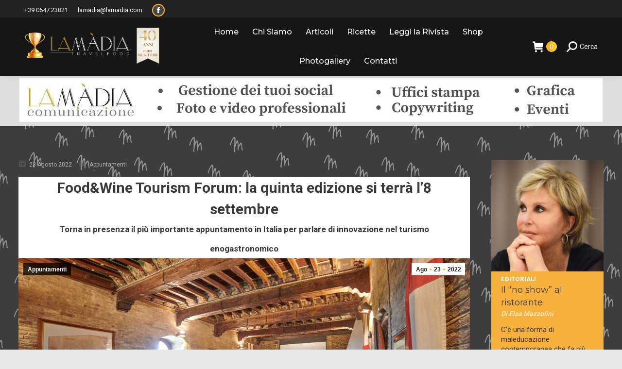

--- FILE ---
content_type: text/html; charset=UTF-8
request_url: https://www.lamadia.com/appuntamenti/foodwine-tourism-forum-la-quinta-edizione-si-terra-l8-settembre/
body_size: 30494
content:
<!DOCTYPE html>
<!--[if !(IE 6) | !(IE 7) | !(IE 8)  ]><!-->
<html lang="it-IT" class="no-js">
<!--<![endif]-->
<head>
	<meta charset="UTF-8" />
		<meta name="viewport" content="width=device-width, initial-scale=1, maximum-scale=1, user-scalable=0">
		<meta name="theme-color" content="#f9b12a"/>	<link rel="profile" href="https://gmpg.org/xfn/11" />
		<script type="text/javascript">function theChampLoadEvent(e){var t=window.onload;if(typeof window.onload!="function"){window.onload=e}else{window.onload=function(){t();e()}}}</script>
		<script type="text/javascript">var theChampDefaultLang = 'it_IT', theChampCloseIconPath = 'https://www.lamadia.com/wp-content/plugins/super-socializer/images/close.png';</script>
		<script>var theChampSiteUrl = 'https://www.lamadia.com', theChampVerified = 0, theChampEmailPopup = 0, heateorSsMoreSharePopupSearchText = 'Search';</script>
			<script> var theChampSharingAjaxUrl = 'https://www.lamadia.com/wp-admin/admin-ajax.php', heateorSsFbMessengerAPI = 'https://www.facebook.com/dialog/send?app_id=595489497242932&display=popup&link=%encoded_post_url%&redirect_uri=%encoded_post_url%',heateorSsWhatsappShareAPI = 'web', heateorSsUrlCountFetched = [], heateorSsSharesText = 'Shares', heateorSsShareText = 'Share', theChampPluginIconPath = 'https://www.lamadia.com/wp-content/plugins/super-socializer/images/logo.png', theChampSaveSharesLocally = 0, theChampHorizontalSharingCountEnable = 0, theChampVerticalSharingCountEnable = 0, theChampSharingOffset = -10, theChampCounterOffset = -10, theChampMobileStickySharingEnabled = 0, heateorSsCopyLinkMessage = "Link copied.";
		var heateorSsVerticalSharingShortUrl = "https://www.lamadia.com/appuntamenti/foodwine-tourism-forum-la-quinta-edizione-si-terra-l8-settembre/";		</script>
			<style type="text/css">
						.the_champ_button_instagram span.the_champ_svg,a.the_champ_instagram span.the_champ_svg{background:radial-gradient(circle at 30% 107%,#fdf497 0,#fdf497 5%,#fd5949 45%,#d6249f 60%,#285aeb 90%)}
					.the_champ_horizontal_sharing .the_champ_svg,.heateor_ss_standard_follow_icons_container .the_champ_svg{
					color: #fff;
				border-width: 0px;
		border-style: solid;
		border-color: transparent;
	}
		.the_champ_horizontal_sharing .theChampTCBackground{
		color:#666;
	}
		.the_champ_horizontal_sharing span.the_champ_svg:hover,.heateor_ss_standard_follow_icons_container span.the_champ_svg:hover{
					background-color:#cccccc!important;background:#cccccc;
				border-color: transparent;
	}
		.the_champ_vertical_sharing span.the_champ_svg,.heateor_ss_floating_follow_icons_container span.the_champ_svg{
					color: #fff;
				border-width: 0px;
		border-style: solid;
		border-color: transparent;
	}
		.the_champ_vertical_sharing .theChampTCBackground{
		color:#666;
	}
		.the_champ_vertical_sharing span.the_champ_svg:hover,.heateor_ss_floating_follow_icons_container span.the_champ_svg:hover{
						border-color: transparent;
		}
	@media screen and (max-width:783px){.the_champ_vertical_sharing{display:none!important}}</style>
	<meta name='robots' content='index, follow, max-image-preview:large, max-snippet:-1, max-video-preview:-1' />
	<style>img:is([sizes="auto" i], [sizes^="auto," i]) { contain-intrinsic-size: 3000px 1500px }</style>
	
	<!-- This site is optimized with the Yoast SEO plugin v24.2 - https://yoast.com/wordpress/plugins/seo/ -->
	<title>Food&amp;Wine Tourism Forum: la quinta edizione si terrà l&#039;8 settembre</title>
	<meta name="description" content="Change è il titolo della quinta edizione del Food&amp;Wine Tourism Forum, il più importante appuntamento dedicato all’innovazione del turismo enogastronomico" />
	<link rel="canonical" href="https://www.lamadia.com/appuntamenti/foodwine-tourism-forum-la-quinta-edizione-si-terra-l8-settembre/" />
	<meta property="og:locale" content="it_IT" />
	<meta property="og:type" content="article" />
	<meta property="og:title" content="Food&amp;Wine Tourism Forum: la quinta edizione si terrà l&#039;8 settembre" />
	<meta property="og:description" content="Change è il titolo della quinta edizione del Food&amp;Wine Tourism Forum, il più importante appuntamento dedicato all’innovazione del turismo enogastronomico" />
	<meta property="og:url" content="https://www.lamadia.com/appuntamenti/foodwine-tourism-forum-la-quinta-edizione-si-terra-l8-settembre/" />
	<meta property="og:site_name" content="La Madia Travelfood" />
	<meta property="article:publisher" content="https://www.facebook.com/La-Madia-Travelfood-1382694245350054/?fref=ts" />
	<meta property="article:published_time" content="2022-08-23T07:00:32+00:00" />
	<meta property="article:modified_time" content="2022-08-22T10:00:09+00:00" />
	<meta property="og:image" content="https://www.lamadia.com/wp-content/uploads/2022/08/FoodWine-Tourism-Forum.jpg" />
	<meta property="og:image:width" content="1200" />
	<meta property="og:image:height" content="800" />
	<meta property="og:image:type" content="image/jpeg" />
	<meta name="author" content="Social La Madia" />
	<meta name="twitter:card" content="summary_large_image" />
	<meta name="twitter:creator" content="@lamadiamagazine" />
	<meta name="twitter:site" content="@lamadiamagazine" />
	<meta name="twitter:label1" content="Scritto da" />
	<meta name="twitter:data1" content="Social La Madia" />
	<meta name="twitter:label2" content="Tempo di lettura stimato" />
	<meta name="twitter:data2" content="7 minuti" />
	<script type="application/ld+json" class="yoast-schema-graph">{"@context":"https://schema.org","@graph":[{"@type":"Article","@id":"https://www.lamadia.com/appuntamenti/foodwine-tourism-forum-la-quinta-edizione-si-terra-l8-settembre/#article","isPartOf":{"@id":"https://www.lamadia.com/appuntamenti/foodwine-tourism-forum-la-quinta-edizione-si-terra-l8-settembre/"},"author":{"name":"Social La Madia","@id":"https://www.lamadia.com/#/schema/person/be056e0e6b4bfa3abfbb96ed410c02e5"},"headline":"Food&#038;Wine Tourism Forum: la quinta edizione si terrà l&#8217;8 settembre Torna in presenza il più importante appuntamento in Italia per parlare di innovazione nel turismo enogastronomico","datePublished":"2022-08-23T07:00:32+00:00","dateModified":"2022-08-22T10:00:09+00:00","mainEntityOfPage":{"@id":"https://www.lamadia.com/appuntamenti/foodwine-tourism-forum-la-quinta-edizione-si-terra-l8-settembre/"},"wordCount":1372,"publisher":{"@id":"https://www.lamadia.com/#organization"},"image":{"@id":"https://www.lamadia.com/appuntamenti/foodwine-tourism-forum-la-quinta-edizione-si-terra-l8-settembre/#primaryimage"},"thumbnailUrl":"https://www.lamadia.com/wp-content/uploads/2022/08/FoodWine-Tourism-Forum.jpg","keywords":["castello di Grinzane Cavour","Food&amp;Wine Tourism Forum","turismo","turismo enogastronomico"],"articleSection":["Appuntamenti"],"inLanguage":"it-IT"},{"@type":"WebPage","@id":"https://www.lamadia.com/appuntamenti/foodwine-tourism-forum-la-quinta-edizione-si-terra-l8-settembre/","url":"https://www.lamadia.com/appuntamenti/foodwine-tourism-forum-la-quinta-edizione-si-terra-l8-settembre/","name":"Food&Wine Tourism Forum: la quinta edizione si terrà l'8 settembre","isPartOf":{"@id":"https://www.lamadia.com/#website"},"primaryImageOfPage":{"@id":"https://www.lamadia.com/appuntamenti/foodwine-tourism-forum-la-quinta-edizione-si-terra-l8-settembre/#primaryimage"},"image":{"@id":"https://www.lamadia.com/appuntamenti/foodwine-tourism-forum-la-quinta-edizione-si-terra-l8-settembre/#primaryimage"},"thumbnailUrl":"https://www.lamadia.com/wp-content/uploads/2022/08/FoodWine-Tourism-Forum.jpg","datePublished":"2022-08-23T07:00:32+00:00","dateModified":"2022-08-22T10:00:09+00:00","description":"Change è il titolo della quinta edizione del Food&Wine Tourism Forum, il più importante appuntamento dedicato all’innovazione del turismo enogastronomico","breadcrumb":{"@id":"https://www.lamadia.com/appuntamenti/foodwine-tourism-forum-la-quinta-edizione-si-terra-l8-settembre/#breadcrumb"},"inLanguage":"it-IT","potentialAction":[{"@type":"ReadAction","target":["https://www.lamadia.com/appuntamenti/foodwine-tourism-forum-la-quinta-edizione-si-terra-l8-settembre/"]}]},{"@type":"ImageObject","inLanguage":"it-IT","@id":"https://www.lamadia.com/appuntamenti/foodwine-tourism-forum-la-quinta-edizione-si-terra-l8-settembre/#primaryimage","url":"https://www.lamadia.com/wp-content/uploads/2022/08/FoodWine-Tourism-Forum.jpg","contentUrl":"https://www.lamadia.com/wp-content/uploads/2022/08/FoodWine-Tourism-Forum.jpg","width":1200,"height":800,"caption":"Food&Wine-Tourism-Forum"},{"@type":"BreadcrumbList","@id":"https://www.lamadia.com/appuntamenti/foodwine-tourism-forum-la-quinta-edizione-si-terra-l8-settembre/#breadcrumb","itemListElement":[{"@type":"ListItem","position":1,"name":"Home","item":"https://www.lamadia.com/"},{"@type":"ListItem","position":2,"name":"Food&#038;Wine Tourism Forum: la quinta edizione si terrà l&#8217;8 settembre Torna in presenza il più importante appuntamento in Italia per parlare di innovazione nel turismo enogastronomico"}]},{"@type":"WebSite","@id":"https://www.lamadia.com/#website","url":"https://www.lamadia.com/","name":"La Madia Travelfood","description":"La prima rivista in Italia per la ristorazione e l&#039;accoglienza","publisher":{"@id":"https://www.lamadia.com/#organization"},"potentialAction":[{"@type":"SearchAction","target":{"@type":"EntryPoint","urlTemplate":"https://www.lamadia.com/?s={search_term_string}"},"query-input":{"@type":"PropertyValueSpecification","valueRequired":true,"valueName":"search_term_string"}}],"inLanguage":"it-IT"},{"@type":"Organization","@id":"https://www.lamadia.com/#organization","name":"La Madia srl","url":"https://www.lamadia.com/","logo":{"@type":"ImageObject","inLanguage":"it-IT","@id":"https://www.lamadia.com/#/schema/logo/image/","url":"https://www.lamadia.com/wp-content/uploads/2015/11/logo-login-e1614774003581.png","contentUrl":"https://www.lamadia.com/wp-content/uploads/2015/11/logo-login-e1614774003581.png","width":640,"height":204,"caption":"La Madia srl"},"image":{"@id":"https://www.lamadia.com/#/schema/logo/image/"},"sameAs":["https://www.facebook.com/La-Madia-Travelfood-1382694245350054/?fref=ts","https://x.com/lamadiamagazine","https://www.instagram.com/lamadiatravelfood/","https://www.youtube.com/channel/UCHWozolcUmuHJJLZBSbPB_w"]},{"@type":"Person","@id":"https://www.lamadia.com/#/schema/person/be056e0e6b4bfa3abfbb96ed410c02e5","name":"Social La Madia","image":{"@type":"ImageObject","inLanguage":"it-IT","@id":"https://www.lamadia.com/#/schema/person/image/","url":"https://secure.gravatar.com/avatar/f6c347048009596d1f5bf4bb29ec251c?s=96&d=mm&r=g","contentUrl":"https://secure.gravatar.com/avatar/f6c347048009596d1f5bf4bb29ec251c?s=96&d=mm&r=g","caption":"Social La Madia"},"url":"https://www.lamadia.com/author/redazionesocial/"}]}</script>
	<!-- / Yoast SEO plugin. -->


<link rel='dns-prefetch' href='//fonts.googleapis.com' />
<link rel="alternate" type="application/rss+xml" title="La Madia Travelfood &raquo; Feed" href="https://www.lamadia.com/feed/" />
<script>
window._wpemojiSettings = {"baseUrl":"https:\/\/s.w.org\/images\/core\/emoji\/15.0.3\/72x72\/","ext":".png","svgUrl":"https:\/\/s.w.org\/images\/core\/emoji\/15.0.3\/svg\/","svgExt":".svg","source":{"concatemoji":"https:\/\/www.lamadia.com\/wp-includes\/js\/wp-emoji-release.min.js?ver=6.7.4"}};
/*! This file is auto-generated */
!function(i,n){var o,s,e;function c(e){try{var t={supportTests:e,timestamp:(new Date).valueOf()};sessionStorage.setItem(o,JSON.stringify(t))}catch(e){}}function p(e,t,n){e.clearRect(0,0,e.canvas.width,e.canvas.height),e.fillText(t,0,0);var t=new Uint32Array(e.getImageData(0,0,e.canvas.width,e.canvas.height).data),r=(e.clearRect(0,0,e.canvas.width,e.canvas.height),e.fillText(n,0,0),new Uint32Array(e.getImageData(0,0,e.canvas.width,e.canvas.height).data));return t.every(function(e,t){return e===r[t]})}function u(e,t,n){switch(t){case"flag":return n(e,"\ud83c\udff3\ufe0f\u200d\u26a7\ufe0f","\ud83c\udff3\ufe0f\u200b\u26a7\ufe0f")?!1:!n(e,"\ud83c\uddfa\ud83c\uddf3","\ud83c\uddfa\u200b\ud83c\uddf3")&&!n(e,"\ud83c\udff4\udb40\udc67\udb40\udc62\udb40\udc65\udb40\udc6e\udb40\udc67\udb40\udc7f","\ud83c\udff4\u200b\udb40\udc67\u200b\udb40\udc62\u200b\udb40\udc65\u200b\udb40\udc6e\u200b\udb40\udc67\u200b\udb40\udc7f");case"emoji":return!n(e,"\ud83d\udc26\u200d\u2b1b","\ud83d\udc26\u200b\u2b1b")}return!1}function f(e,t,n){var r="undefined"!=typeof WorkerGlobalScope&&self instanceof WorkerGlobalScope?new OffscreenCanvas(300,150):i.createElement("canvas"),a=r.getContext("2d",{willReadFrequently:!0}),o=(a.textBaseline="top",a.font="600 32px Arial",{});return e.forEach(function(e){o[e]=t(a,e,n)}),o}function t(e){var t=i.createElement("script");t.src=e,t.defer=!0,i.head.appendChild(t)}"undefined"!=typeof Promise&&(o="wpEmojiSettingsSupports",s=["flag","emoji"],n.supports={everything:!0,everythingExceptFlag:!0},e=new Promise(function(e){i.addEventListener("DOMContentLoaded",e,{once:!0})}),new Promise(function(t){var n=function(){try{var e=JSON.parse(sessionStorage.getItem(o));if("object"==typeof e&&"number"==typeof e.timestamp&&(new Date).valueOf()<e.timestamp+604800&&"object"==typeof e.supportTests)return e.supportTests}catch(e){}return null}();if(!n){if("undefined"!=typeof Worker&&"undefined"!=typeof OffscreenCanvas&&"undefined"!=typeof URL&&URL.createObjectURL&&"undefined"!=typeof Blob)try{var e="postMessage("+f.toString()+"("+[JSON.stringify(s),u.toString(),p.toString()].join(",")+"));",r=new Blob([e],{type:"text/javascript"}),a=new Worker(URL.createObjectURL(r),{name:"wpTestEmojiSupports"});return void(a.onmessage=function(e){c(n=e.data),a.terminate(),t(n)})}catch(e){}c(n=f(s,u,p))}t(n)}).then(function(e){for(var t in e)n.supports[t]=e[t],n.supports.everything=n.supports.everything&&n.supports[t],"flag"!==t&&(n.supports.everythingExceptFlag=n.supports.everythingExceptFlag&&n.supports[t]);n.supports.everythingExceptFlag=n.supports.everythingExceptFlag&&!n.supports.flag,n.DOMReady=!1,n.readyCallback=function(){n.DOMReady=!0}}).then(function(){return e}).then(function(){var e;n.supports.everything||(n.readyCallback(),(e=n.source||{}).concatemoji?t(e.concatemoji):e.wpemoji&&e.twemoji&&(t(e.twemoji),t(e.wpemoji)))}))}((window,document),window._wpemojiSettings);
</script>
<link rel='stylesheet' id='adsanity-default-css-css' href='https://www.lamadia.com/wp-content/plugins/adsanity/dist/css/widget-default.css?ver=1.9' media='screen' />
<style id='wp-emoji-styles-inline-css'>

	img.wp-smiley, img.emoji {
		display: inline !important;
		border: none !important;
		box-shadow: none !important;
		height: 1em !important;
		width: 1em !important;
		margin: 0 0.07em !important;
		vertical-align: -0.1em !important;
		background: none !important;
		padding: 0 !important;
	}
</style>
<link rel='stylesheet' id='dt-cr__core-editor-css-store__index-style-css' href='https://www.lamadia.com/wp-content/plugins/the7-block-editor/dist/editor/editor-css-store/index.css?ver=d97797adfb4da999541a' media='all' />
<link rel='stylesheet' id='dt-cr__navigation-responsive__common-style-css' href='https://www.lamadia.com/wp-content/plugins/the7-block-editor/dist/editor/blocks/navigation/responsiveness/common.css?ver=5bc89c75120ae5159676' media='all' />
<link rel='stylesheet' id='dt-cr__block-responsive-visibility__common-style-css' href='https://www.lamadia.com/wp-content/plugins/the7-block-editor/dist/editor/blocks/__all__/visibility/common.css?ver=67b1e492da753da46c86' media='all' />
<style id='classic-theme-styles-inline-css'>
/*! This file is auto-generated */
.wp-block-button__link{color:#fff;background-color:#32373c;border-radius:9999px;box-shadow:none;text-decoration:none;padding:calc(.667em + 2px) calc(1.333em + 2px);font-size:1.125em}.wp-block-file__button{background:#32373c;color:#fff;text-decoration:none}
</style>
<style id='global-styles-inline-css'>
:root{--wp--preset--aspect-ratio--square: 1;--wp--preset--aspect-ratio--4-3: 4/3;--wp--preset--aspect-ratio--3-4: 3/4;--wp--preset--aspect-ratio--3-2: 3/2;--wp--preset--aspect-ratio--2-3: 2/3;--wp--preset--aspect-ratio--16-9: 16/9;--wp--preset--aspect-ratio--9-16: 9/16;--wp--preset--color--black: #000000;--wp--preset--color--cyan-bluish-gray: #abb8c3;--wp--preset--color--white: #FFF;--wp--preset--color--pale-pink: #f78da7;--wp--preset--color--vivid-red: #cf2e2e;--wp--preset--color--luminous-vivid-orange: #ff6900;--wp--preset--color--luminous-vivid-amber: #fcb900;--wp--preset--color--light-green-cyan: #7bdcb5;--wp--preset--color--vivid-green-cyan: #00d084;--wp--preset--color--pale-cyan-blue: #8ed1fc;--wp--preset--color--vivid-cyan-blue: #0693e3;--wp--preset--color--vivid-purple: #9b51e0;--wp--preset--color--accent: #f9b12a;--wp--preset--color--dark-gray: #111;--wp--preset--color--light-gray: #767676;--wp--preset--gradient--vivid-cyan-blue-to-vivid-purple: linear-gradient(135deg,rgba(6,147,227,1) 0%,rgb(155,81,224) 100%);--wp--preset--gradient--light-green-cyan-to-vivid-green-cyan: linear-gradient(135deg,rgb(122,220,180) 0%,rgb(0,208,130) 100%);--wp--preset--gradient--luminous-vivid-amber-to-luminous-vivid-orange: linear-gradient(135deg,rgba(252,185,0,1) 0%,rgba(255,105,0,1) 100%);--wp--preset--gradient--luminous-vivid-orange-to-vivid-red: linear-gradient(135deg,rgba(255,105,0,1) 0%,rgb(207,46,46) 100%);--wp--preset--gradient--very-light-gray-to-cyan-bluish-gray: linear-gradient(135deg,rgb(238,238,238) 0%,rgb(169,184,195) 100%);--wp--preset--gradient--cool-to-warm-spectrum: linear-gradient(135deg,rgb(74,234,220) 0%,rgb(151,120,209) 20%,rgb(207,42,186) 40%,rgb(238,44,130) 60%,rgb(251,105,98) 80%,rgb(254,248,76) 100%);--wp--preset--gradient--blush-light-purple: linear-gradient(135deg,rgb(255,206,236) 0%,rgb(152,150,240) 100%);--wp--preset--gradient--blush-bordeaux: linear-gradient(135deg,rgb(254,205,165) 0%,rgb(254,45,45) 50%,rgb(107,0,62) 100%);--wp--preset--gradient--luminous-dusk: linear-gradient(135deg,rgb(255,203,112) 0%,rgb(199,81,192) 50%,rgb(65,88,208) 100%);--wp--preset--gradient--pale-ocean: linear-gradient(135deg,rgb(255,245,203) 0%,rgb(182,227,212) 50%,rgb(51,167,181) 100%);--wp--preset--gradient--electric-grass: linear-gradient(135deg,rgb(202,248,128) 0%,rgb(113,206,126) 100%);--wp--preset--gradient--midnight: linear-gradient(135deg,rgb(2,3,129) 0%,rgb(40,116,252) 100%);--wp--preset--font-size--small: 13px;--wp--preset--font-size--medium: 20px;--wp--preset--font-size--large: 36px;--wp--preset--font-size--x-large: 42px;--wp--preset--font-family--inter: "Inter", sans-serif;--wp--preset--font-family--cardo: Cardo;--wp--preset--spacing--20: 0.44rem;--wp--preset--spacing--30: 0.67rem;--wp--preset--spacing--40: 1rem;--wp--preset--spacing--50: 1.5rem;--wp--preset--spacing--60: 2.25rem;--wp--preset--spacing--70: 3.38rem;--wp--preset--spacing--80: 5.06rem;--wp--preset--shadow--natural: 6px 6px 9px rgba(0, 0, 0, 0.2);--wp--preset--shadow--deep: 12px 12px 50px rgba(0, 0, 0, 0.4);--wp--preset--shadow--sharp: 6px 6px 0px rgba(0, 0, 0, 0.2);--wp--preset--shadow--outlined: 6px 6px 0px -3px rgba(255, 255, 255, 1), 6px 6px rgba(0, 0, 0, 1);--wp--preset--shadow--crisp: 6px 6px 0px rgba(0, 0, 0, 1);}:where(.is-layout-flex){gap: 0.5em;}:where(.is-layout-grid){gap: 0.5em;}body .is-layout-flex{display: flex;}.is-layout-flex{flex-wrap: wrap;align-items: center;}.is-layout-flex > :is(*, div){margin: 0;}body .is-layout-grid{display: grid;}.is-layout-grid > :is(*, div){margin: 0;}:where(.wp-block-columns.is-layout-flex){gap: 2em;}:where(.wp-block-columns.is-layout-grid){gap: 2em;}:where(.wp-block-post-template.is-layout-flex){gap: 1.25em;}:where(.wp-block-post-template.is-layout-grid){gap: 1.25em;}.has-black-color{color: var(--wp--preset--color--black) !important;}.has-cyan-bluish-gray-color{color: var(--wp--preset--color--cyan-bluish-gray) !important;}.has-white-color{color: var(--wp--preset--color--white) !important;}.has-pale-pink-color{color: var(--wp--preset--color--pale-pink) !important;}.has-vivid-red-color{color: var(--wp--preset--color--vivid-red) !important;}.has-luminous-vivid-orange-color{color: var(--wp--preset--color--luminous-vivid-orange) !important;}.has-luminous-vivid-amber-color{color: var(--wp--preset--color--luminous-vivid-amber) !important;}.has-light-green-cyan-color{color: var(--wp--preset--color--light-green-cyan) !important;}.has-vivid-green-cyan-color{color: var(--wp--preset--color--vivid-green-cyan) !important;}.has-pale-cyan-blue-color{color: var(--wp--preset--color--pale-cyan-blue) !important;}.has-vivid-cyan-blue-color{color: var(--wp--preset--color--vivid-cyan-blue) !important;}.has-vivid-purple-color{color: var(--wp--preset--color--vivid-purple) !important;}.has-black-background-color{background-color: var(--wp--preset--color--black) !important;}.has-cyan-bluish-gray-background-color{background-color: var(--wp--preset--color--cyan-bluish-gray) !important;}.has-white-background-color{background-color: var(--wp--preset--color--white) !important;}.has-pale-pink-background-color{background-color: var(--wp--preset--color--pale-pink) !important;}.has-vivid-red-background-color{background-color: var(--wp--preset--color--vivid-red) !important;}.has-luminous-vivid-orange-background-color{background-color: var(--wp--preset--color--luminous-vivid-orange) !important;}.has-luminous-vivid-amber-background-color{background-color: var(--wp--preset--color--luminous-vivid-amber) !important;}.has-light-green-cyan-background-color{background-color: var(--wp--preset--color--light-green-cyan) !important;}.has-vivid-green-cyan-background-color{background-color: var(--wp--preset--color--vivid-green-cyan) !important;}.has-pale-cyan-blue-background-color{background-color: var(--wp--preset--color--pale-cyan-blue) !important;}.has-vivid-cyan-blue-background-color{background-color: var(--wp--preset--color--vivid-cyan-blue) !important;}.has-vivid-purple-background-color{background-color: var(--wp--preset--color--vivid-purple) !important;}.has-black-border-color{border-color: var(--wp--preset--color--black) !important;}.has-cyan-bluish-gray-border-color{border-color: var(--wp--preset--color--cyan-bluish-gray) !important;}.has-white-border-color{border-color: var(--wp--preset--color--white) !important;}.has-pale-pink-border-color{border-color: var(--wp--preset--color--pale-pink) !important;}.has-vivid-red-border-color{border-color: var(--wp--preset--color--vivid-red) !important;}.has-luminous-vivid-orange-border-color{border-color: var(--wp--preset--color--luminous-vivid-orange) !important;}.has-luminous-vivid-amber-border-color{border-color: var(--wp--preset--color--luminous-vivid-amber) !important;}.has-light-green-cyan-border-color{border-color: var(--wp--preset--color--light-green-cyan) !important;}.has-vivid-green-cyan-border-color{border-color: var(--wp--preset--color--vivid-green-cyan) !important;}.has-pale-cyan-blue-border-color{border-color: var(--wp--preset--color--pale-cyan-blue) !important;}.has-vivid-cyan-blue-border-color{border-color: var(--wp--preset--color--vivid-cyan-blue) !important;}.has-vivid-purple-border-color{border-color: var(--wp--preset--color--vivid-purple) !important;}.has-vivid-cyan-blue-to-vivid-purple-gradient-background{background: var(--wp--preset--gradient--vivid-cyan-blue-to-vivid-purple) !important;}.has-light-green-cyan-to-vivid-green-cyan-gradient-background{background: var(--wp--preset--gradient--light-green-cyan-to-vivid-green-cyan) !important;}.has-luminous-vivid-amber-to-luminous-vivid-orange-gradient-background{background: var(--wp--preset--gradient--luminous-vivid-amber-to-luminous-vivid-orange) !important;}.has-luminous-vivid-orange-to-vivid-red-gradient-background{background: var(--wp--preset--gradient--luminous-vivid-orange-to-vivid-red) !important;}.has-very-light-gray-to-cyan-bluish-gray-gradient-background{background: var(--wp--preset--gradient--very-light-gray-to-cyan-bluish-gray) !important;}.has-cool-to-warm-spectrum-gradient-background{background: var(--wp--preset--gradient--cool-to-warm-spectrum) !important;}.has-blush-light-purple-gradient-background{background: var(--wp--preset--gradient--blush-light-purple) !important;}.has-blush-bordeaux-gradient-background{background: var(--wp--preset--gradient--blush-bordeaux) !important;}.has-luminous-dusk-gradient-background{background: var(--wp--preset--gradient--luminous-dusk) !important;}.has-pale-ocean-gradient-background{background: var(--wp--preset--gradient--pale-ocean) !important;}.has-electric-grass-gradient-background{background: var(--wp--preset--gradient--electric-grass) !important;}.has-midnight-gradient-background{background: var(--wp--preset--gradient--midnight) !important;}.has-small-font-size{font-size: var(--wp--preset--font-size--small) !important;}.has-medium-font-size{font-size: var(--wp--preset--font-size--medium) !important;}.has-large-font-size{font-size: var(--wp--preset--font-size--large) !important;}.has-x-large-font-size{font-size: var(--wp--preset--font-size--x-large) !important;}
:where(.wp-block-post-template.is-layout-flex){gap: 1.25em;}:where(.wp-block-post-template.is-layout-grid){gap: 1.25em;}
:where(.wp-block-columns.is-layout-flex){gap: 2em;}:where(.wp-block-columns.is-layout-grid){gap: 2em;}
:root :where(.wp-block-pullquote){font-size: 1.5em;line-height: 1.6;}
</style>
<link rel='stylesheet' id='aps-animate-css-css' href='https://www.lamadia.com/wp-content/plugins/accesspress-social-icons/css/animate.css?ver=1.7.2' media='all' />
<link rel='stylesheet' id='aps-frontend-css-css' href='https://www.lamadia.com/wp-content/plugins/accesspress-social-icons/css/frontend.css?ver=1.7.2' media='all' />
<link rel='stylesheet' id='responsive-video-light-css' href='https://www.lamadia.com/wp-content/plugins/responsive-video-light/css/responsive-videos.css?ver=20130111' media='all' />
<link rel='stylesheet' id='rs-plugin-settings-css' href='https://www.lamadia.com/wp-content/plugins/revslider/public/assets/css/settings.css?ver=5.4.8.3' media='all' />
<style id='rs-plugin-settings-inline-css'>
#rs-demo-id {}
</style>
<style id='woocommerce-inline-inline-css'>
.woocommerce form .form-row .required { visibility: visible; }
</style>
<link rel='stylesheet' id='parent-style-css' href='https://www.lamadia.com/wp-content/themes/dt-the7/style.css?ver=6.7.4' media='all' />
<link rel='stylesheet' id='child-style-css' href='https://www.lamadia.com/wp-content/themes/dt-the7-child/style.css?ver=6.7.4' media='all' />
<link rel='stylesheet' id='the7-font-css' href='https://www.lamadia.com/wp-content/themes/dt-the7/fonts/icomoon-the7-font/icomoon-the7-font.min.css?ver=12.0.2' media='all' />
<link rel='stylesheet' id='the7-Defaults-css' href='https://www.lamadia.com/wp-content/uploads/smile_fonts/Defaults/Defaults.css?ver=6.7.4' media='all' />
<link rel='stylesheet' id='the_champ_frontend_css-css' href='https://www.lamadia.com/wp-content/plugins/super-socializer/css/front.css?ver=7.14' media='all' />
<link rel='stylesheet' id='dt-web-fonts-css' href='https://fonts.googleapis.com/css?family=Roboto:400,500,600,700%7CRoboto+Condensed:400,600,700%7CMontserrat:400,500,600,700%7CLato:400,600,700,bold' media='all' />
<link rel='stylesheet' id='dt-main-css' href='https://www.lamadia.com/wp-content/themes/dt-the7/css/main.min.css?ver=12.0.2' media='all' />
<link rel='stylesheet' id='the7-custom-scrollbar-css' href='https://www.lamadia.com/wp-content/themes/dt-the7/lib/custom-scrollbar/custom-scrollbar.min.css?ver=12.0.2' media='all' />
<link rel='stylesheet' id='the7-wpbakery-css' href='https://www.lamadia.com/wp-content/themes/dt-the7/css/wpbakery.min.css?ver=12.0.2' media='all' />
<link rel='stylesheet' id='the7-core-css' href='https://www.lamadia.com/wp-content/plugins/dt-the7-core/assets/css/post-type.min.css?ver=2.7.10' media='all' />
<link rel='stylesheet' id='the7-css-vars-css' href='https://www.lamadia.com/wp-content/uploads/the7-css/css-vars.css?ver=ad377b66a421' media='all' />
<link rel='stylesheet' id='dt-custom-css' href='https://www.lamadia.com/wp-content/uploads/the7-css/custom.css?ver=ad377b66a421' media='all' />
<link rel='stylesheet' id='wc-dt-custom-css' href='https://www.lamadia.com/wp-content/uploads/the7-css/compatibility/wc-dt-custom.css?ver=ad377b66a421' media='all' />
<link rel='stylesheet' id='dt-media-css' href='https://www.lamadia.com/wp-content/uploads/the7-css/media.css?ver=ad377b66a421' media='all' />
<link rel='stylesheet' id='the7-mega-menu-css' href='https://www.lamadia.com/wp-content/uploads/the7-css/mega-menu.css?ver=ad377b66a421' media='all' />
<link rel='stylesheet' id='the7-elements-albums-portfolio-css' href='https://www.lamadia.com/wp-content/uploads/the7-css/the7-elements-albums-portfolio.css?ver=ad377b66a421' media='all' />
<link rel='stylesheet' id='the7-elements-css' href='https://www.lamadia.com/wp-content/uploads/the7-css/post-type-dynamic.css?ver=ad377b66a421' media='all' />
<link rel='stylesheet' id='style-css' href='https://www.lamadia.com/wp-content/themes/dt-the7-child/style.css?ver=12.0.2' media='all' />
<link rel='stylesheet' id='the-grid-css' href='https://www.lamadia.com/wp-content/plugins/the-grid/frontend/assets/css/the-grid.min.css?ver=2.7.9.5' media='all' />
<style id='the-grid-inline-css'>
.tolb-holder{background:rgba(0,0,0,0.8)}.tolb-holder .tolb-close,.tolb-holder .tolb-title,.tolb-holder .tolb-counter,.tolb-holder .tolb-next i,.tolb-holder .tolb-prev i{color:#ffffff}.tolb-holder .tolb-load{border-color:rgba(255,255,255,0.2);border-left:3px solid #ffffff}
.to-heart-icon,.to-heart-icon svg,.to-post-like,.to-post-like .to-like-count{position:relative;display:inline-block}.to-post-like{width:auto;cursor:pointer;font-weight:400}.to-heart-icon{float:left;margin:0 4px 0 0}.to-heart-icon svg{overflow:visible;width:15px;height:14px}.to-heart-icon g{-webkit-transform:scale(1);transform:scale(1)}.to-heart-icon path{-webkit-transform:scale(1);transform:scale(1);transition:fill .4s ease,stroke .4s ease}.no-liked .to-heart-icon path{fill:#999;stroke:#999}.empty-heart .to-heart-icon path{fill:transparent!important;stroke:#999}.liked .to-heart-icon path,.to-heart-icon svg:hover path{fill:#ff6863!important;stroke:#ff6863!important}@keyframes heartBeat{0%{transform:scale(1)}20%{transform:scale(.8)}30%{transform:scale(.95)}45%{transform:scale(.75)}50%{transform:scale(.85)}100%{transform:scale(.9)}}@-webkit-keyframes heartBeat{0%,100%,50%{-webkit-transform:scale(1)}20%{-webkit-transform:scale(.8)}30%{-webkit-transform:scale(.95)}45%{-webkit-transform:scale(.75)}}.heart-pulse g{-webkit-animation-name:heartBeat;animation-name:heartBeat;-webkit-animation-duration:1s;animation-duration:1s;-webkit-animation-iteration-count:infinite;animation-iteration-count:infinite;-webkit-transform-origin:50% 50%;transform-origin:50% 50%}.to-post-like a{color:inherit!important;fill:inherit!important;stroke:inherit!important}
</style>
<link rel='stylesheet' id='wp-add-custom-css-css' href='https://www.lamadia.com?display_custom_css=css&#038;ver=6.7.4' media='all' />
<script src="https://www.lamadia.com/wp-includes/js/jquery/jquery.min.js?ver=3.7.1" id="jquery-core-js"></script>
<script src="https://www.lamadia.com/wp-includes/js/jquery/jquery-migrate.min.js?ver=3.4.1" id="jquery-migrate-js"></script>
<script src="https://www.lamadia.com/wp-includes/js/dist/vendor/react.min.js?ver=18.3.1.1" id="react-js"></script>
<script src="https://www.lamadia.com/wp-includes/js/dist/vendor/react-jsx-runtime.min.js?ver=18.3.1" id="react-jsx-runtime-js"></script>
<script src="https://www.lamadia.com/wp-includes/js/dist/hooks.min.js?ver=4d63a3d491d11ffd8ac6" id="wp-hooks-js"></script>
<script src="https://www.lamadia.com/wp-includes/js/dist/deprecated.min.js?ver=e1f84915c5e8ae38964c" id="wp-deprecated-js"></script>
<script src="https://www.lamadia.com/wp-includes/js/dist/dom.min.js?ver=93117dfee2692b04b770" id="wp-dom-js"></script>
<script src="https://www.lamadia.com/wp-includes/js/dist/vendor/react-dom.min.js?ver=18.3.1.1" id="react-dom-js"></script>
<script src="https://www.lamadia.com/wp-includes/js/dist/escape-html.min.js?ver=6561a406d2d232a6fbd2" id="wp-escape-html-js"></script>
<script src="https://www.lamadia.com/wp-includes/js/dist/element.min.js?ver=cb762d190aebbec25b27" id="wp-element-js"></script>
<script src="https://www.lamadia.com/wp-includes/js/dist/is-shallow-equal.min.js?ver=e0f9f1d78d83f5196979" id="wp-is-shallow-equal-js"></script>
<script src="https://www.lamadia.com/wp-includes/js/dist/i18n.min.js?ver=5e580eb46a90c2b997e6" id="wp-i18n-js"></script>
<script id="wp-i18n-js-after">
wp.i18n.setLocaleData( { 'text direction\u0004ltr': [ 'ltr' ] } );
</script>
<script id="wp-keycodes-js-translations">
( function( domain, translations ) {
	var localeData = translations.locale_data[ domain ] || translations.locale_data.messages;
	localeData[""].domain = domain;
	wp.i18n.setLocaleData( localeData, domain );
} )( "default", {"translation-revision-date":"2025-11-21 12:08:35+0000","generator":"GlotPress\/4.0.3","domain":"messages","locale_data":{"messages":{"":{"domain":"messages","plural-forms":"nplurals=2; plural=n != 1;","lang":"it"},"Comma":["Virgola"],"Period":["Punto"],"Backtick":["Accento grave"],"Tilde":["Tilde"]}},"comment":{"reference":"wp-includes\/js\/dist\/keycodes.js"}} );
</script>
<script src="https://www.lamadia.com/wp-includes/js/dist/keycodes.min.js?ver=034ff647a54b018581d3" id="wp-keycodes-js"></script>
<script src="https://www.lamadia.com/wp-includes/js/dist/vendor/wp-polyfill.min.js?ver=3.15.0" id="wp-polyfill-js"></script>
<script src="https://www.lamadia.com/wp-includes/js/dist/priority-queue.min.js?ver=9c21c957c7e50ffdbf48" id="wp-priority-queue-js"></script>
<script src="https://www.lamadia.com/wp-includes/js/dist/compose.min.js?ver=d52df0f868e03c1bd905" id="wp-compose-js"></script>
<script src="https://www.lamadia.com/wp-includes/js/dist/private-apis.min.js?ver=4b858962c15c2c7a135f" id="wp-private-apis-js"></script>
<script src="https://www.lamadia.com/wp-includes/js/dist/redux-routine.min.js?ver=a0a172871afaeb261566" id="wp-redux-routine-js"></script>
<script src="https://www.lamadia.com/wp-includes/js/dist/data.min.js?ver=7c62e39de0308c73d50c" id="wp-data-js"></script>
<script id="wp-data-js-after">
( function() {
	var userId = 0;
	var storageKey = "WP_DATA_USER_" + userId;
	wp.data
		.use( wp.data.plugins.persistence, { storageKey: storageKey } );
} )();
</script>
<script src="https://www.lamadia.com/wp-content/plugins/the7-block-editor/dist/editor/editor-css-store/index.js?ver=d97797adfb4da999541a" id="dt-cr-editor-css-store-js"></script>
<script src="https://www.lamadia.com/wp-content/plugins/the7-block-editor/dist/editor/blocks/navigation/responsiveness/common.js?ver=5bc89c75120ae5159676" id="dt-cr__navigation-responsive__common-script-js"></script>
<script src="https://www.lamadia.com/wp-content/plugins/the7-block-editor/dist/editor/blocks/__all__/visibility/common.js?ver=67b1e492da753da46c86" id="dt-cr__block-responsive-visibility__common-script-js"></script>
<script src="https://www.lamadia.com/wp-content/plugins/accesspress-social-icons/js/frontend.js?ver=1.7.2" id="aps-frontend-js-js"></script>
<script src="https://www.lamadia.com/wp-content/plugins/revslider/public/assets/js/jquery.themepunch.tools.min.js?ver=5.4.8.3" id="tp-tools-js"></script>
<script src="https://www.lamadia.com/wp-content/plugins/revslider/public/assets/js/jquery.themepunch.revolution.min.js?ver=5.4.8.3" id="revmin-js"></script>
<script src="https://www.lamadia.com/wp-content/plugins/woocommerce/assets/js/jquery-blockui/jquery.blockUI.min.js?ver=2.7.0-wc.9.3.3" id="jquery-blockui-js" defer data-wp-strategy="defer"></script>
<script src="https://www.lamadia.com/wp-content/plugins/woocommerce/assets/js/js-cookie/js.cookie.min.js?ver=2.1.4-wc.9.3.3" id="js-cookie-js" defer data-wp-strategy="defer"></script>
<script id="woocommerce-js-extra">
var woocommerce_params = {"ajax_url":"\/wp-admin\/admin-ajax.php","wc_ajax_url":"\/?wc-ajax=%%endpoint%%"};
</script>
<script src="https://www.lamadia.com/wp-content/plugins/woocommerce/assets/js/frontend/woocommerce.min.js?ver=9.3.3" id="woocommerce-js" defer data-wp-strategy="defer"></script>
<script src="https://www.lamadia.com/wp-content/plugins/super-socializer/js/front/social_login/general.js?ver=7.14" id="the_champ_ss_general_scripts-js"></script>
<script src="https://www.lamadia.com/wp-content/plugins/super-socializer/js/front/sharing/sharing.js?ver=7.14" id="the_champ_share_counts-js"></script>
<script id="dt-above-fold-js-extra">
var dtLocal = {"themeUrl":"https:\/\/www.lamadia.com\/wp-content\/themes\/dt-the7","passText":"Per visualizzare questo post protetto, inserisci la password qui sotto:","moreButtonText":{"loading":"Caricamento...","loadMore":"Carica ancora"},"postID":"27490","ajaxurl":"https:\/\/www.lamadia.com\/wp-admin\/admin-ajax.php","REST":{"baseUrl":"https:\/\/www.lamadia.com\/wp-json\/the7\/v1","endpoints":{"sendMail":"\/send-mail"}},"contactMessages":{"required":"One or more fields have an error. Please check and try again.","terms":"Accetta la privacy policy.","fillTheCaptchaError":"Riempi il captcha."},"captchaSiteKey":"","ajaxNonce":"ad9d08ba71","pageData":"","themeSettings":{"smoothScroll":"on","lazyLoading":false,"desktopHeader":{"height":104},"ToggleCaptionEnabled":"disabled","ToggleCaption":"Navigazione","floatingHeader":{"showAfter":150,"showMenu":true,"height":60,"logo":{"showLogo":true,"html":"<img class=\" preload-me\" src=\"https:\/\/www.lamadia.com\/wp-content\/uploads\/2024\/01\/La-Madia-logo40anni-retina.png\" srcset=\"https:\/\/www.lamadia.com\/wp-content\/uploads\/2024\/01\/La-Madia-logo40anni-retina.png 679w\" width=\"339\" height=\"91\"   sizes=\"339.5px\" alt=\"La Madia Travelfood\" \/>","url":"https:\/\/www.lamadia.com\/"}},"topLine":{"floatingTopLine":{"logo":{"showLogo":false,"html":""}}},"mobileHeader":{"firstSwitchPoint":1150,"secondSwitchPoint":400,"firstSwitchPointHeight":60,"secondSwitchPointHeight":60,"mobileToggleCaptionEnabled":"disabled","mobileToggleCaption":"Menu"},"stickyMobileHeaderFirstSwitch":{"logo":{"html":"<img class=\" preload-me\" src=\"https:\/\/www.lamadia.com\/wp-content\/uploads\/2024\/01\/La-Madia-logo40anni-retina.png\" srcset=\"https:\/\/www.lamadia.com\/wp-content\/uploads\/2024\/01\/La-Madia-logo40anni-retina.png 679w\" width=\"339\" height=\"91\"   sizes=\"339.5px\" alt=\"La Madia Travelfood\" \/>"}},"stickyMobileHeaderSecondSwitch":{"logo":{"html":"<img class=\" preload-me\" src=\"https:\/\/www.lamadia.com\/wp-content\/uploads\/2024\/01\/La-Madia-logo40anni-retina.png\" srcset=\"https:\/\/www.lamadia.com\/wp-content\/uploads\/2024\/01\/La-Madia-logo40anni-retina.png 679w\" width=\"339\" height=\"91\"   sizes=\"339.5px\" alt=\"La Madia Travelfood\" \/>"}},"sidebar":{"switchPoint":992},"boxedWidth":"1280px"},"VCMobileScreenWidth":"768","wcCartFragmentHash":"880e041fd0a79547ad893688cb4e7ecb"};
var dtShare = {"shareButtonText":{"facebook":"Condividi su Facebook","twitter":"Share on X","pinterest":"Pin it","linkedin":"Condividi su Linkedin","whatsapp":"Condividi su Whatsapp"},"overlayOpacity":"85"};
</script>
<script src="https://www.lamadia.com/wp-content/themes/dt-the7/js/above-the-fold.min.js?ver=12.0.2" id="dt-above-fold-js"></script>
<script src="https://www.lamadia.com/wp-content/themes/dt-the7/js/compatibility/woocommerce/woocommerce.min.js?ver=12.0.2" id="dt-woocommerce-js"></script>
<script></script><link rel="https://api.w.org/" href="https://www.lamadia.com/wp-json/" /><link rel="alternate" title="JSON" type="application/json" href="https://www.lamadia.com/wp-json/wp/v2/posts/27490" /><link rel="EditURI" type="application/rsd+xml" title="RSD" href="https://www.lamadia.com/xmlrpc.php?rsd" />
<meta name="generator" content="WordPress 6.7.4" />
<meta name="generator" content="WooCommerce 9.3.3" />
<link rel='shortlink' href='https://www.lamadia.com/?p=27490' />
<link rel="alternate" title="oEmbed (JSON)" type="application/json+oembed" href="https://www.lamadia.com/wp-json/oembed/1.0/embed?url=https%3A%2F%2Fwww.lamadia.com%2Fappuntamenti%2Ffoodwine-tourism-forum-la-quinta-edizione-si-terra-l8-settembre%2F" />
<link rel="alternate" title="oEmbed (XML)" type="text/xml+oembed" href="https://www.lamadia.com/wp-json/oembed/1.0/embed?url=https%3A%2F%2Fwww.lamadia.com%2Fappuntamenti%2Ffoodwine-tourism-forum-la-quinta-edizione-si-terra-l8-settembre%2F&#038;format=xml" />
			<style type="text/css" media="screen">
				/**
				 * Plugin Name: Subtitles
				 * Plugin URI: http://wordpress.org/plugins/subtitles/
				 * Description: Easily add subtitles into your WordPress posts, pages, custom post types, and themes.
				 * Author: We Cobble
				 * Author URI: https://wecobble.com/
				 * Version: 2.2.0
				 * License: GNU General Public License v2 or later
				 * License URI: http://www.gnu.org/licenses/gpl-2.0.html
				 */

				/**
				 * Be explicit about this styling only applying to spans,
				 * since that's the default markup that's returned by
				 * Subtitles. If a developer overrides the default subtitles
				 * markup with another element or class, we don't want to stomp
				 * on that.
				 *
				 * @since 1.0.0
				 */
				span.entry-subtitle {
					display: block; /* Put subtitles on their own line by default. */
					font-size: 0.53333333333333em; /* Sensible scaling. It's assumed that post titles will be wrapped in heading tags. */
				}
				/**
				 * If subtitles are shown in comment areas, we'll hide them by default.
				 *
				 * @since 1.0.5
				 */
				#comments .comments-title span.entry-subtitle {
					display: none;
				}
			</style>		<script>
			document.documentElement.className = document.documentElement.className.replace('no-js', 'js');
		</script>
				<style>
			.no-js img.lazyload {
				display: none;
			}

			figure.wp-block-image img.lazyloading {
				min-width: 150px;
			}

						.lazyload, .lazyloading {
				opacity: 0;
			}

			.lazyloaded {
				opacity: 1;
				transition: opacity 400ms;
				transition-delay: 0ms;
			}

					</style>
			<noscript><style>.woocommerce-product-gallery{ opacity: 1 !important; }</style></noscript>
	
<!-- Meta Pixel Code -->
<script type='text/javascript'>
!function(f,b,e,v,n,t,s){if(f.fbq)return;n=f.fbq=function(){n.callMethod?
n.callMethod.apply(n,arguments):n.queue.push(arguments)};if(!f._fbq)f._fbq=n;
n.push=n;n.loaded=!0;n.version='2.0';n.queue=[];t=b.createElement(e);t.async=!0;
t.src=v;s=b.getElementsByTagName(e)[0];s.parentNode.insertBefore(t,s)}(window,
document,'script','https://connect.facebook.net/en_US/fbevents.js?v=next');
</script>
<!-- End Meta Pixel Code -->

      <script type='text/javascript'>
        var url = window.location.origin + '?ob=open-bridge';
        fbq('set', 'openbridge', '2448320948748869', url);
      </script>
    <script type='text/javascript'>fbq('init', '2448320948748869', {}, {
    "agent": "wordpress-6.7.4-4.0.1"
})</script><script type='text/javascript'>
    fbq('track', 'PageView', []);
  </script>
<!-- Meta Pixel Code -->
<noscript>
<img height="1" width="1" style="display:none" alt="fbpx"
src="https://www.facebook.com/tr?id=2448320948748869&ev=PageView&noscript=1" />
</noscript>
<!-- End Meta Pixel Code -->
<meta name="generator" content="Powered by WPBakery Page Builder - drag and drop page builder for WordPress."/>
<meta name="generator" content="Powered by Slider Revolution 5.4.8.3 - responsive, Mobile-Friendly Slider Plugin for WordPress with comfortable drag and drop interface." />
<style class='wp-fonts-local'>
@font-face{font-family:Inter;font-style:normal;font-weight:300 900;font-display:fallback;src:url('https://www.lamadia.com/wp-content/plugins/woocommerce/assets/fonts/Inter-VariableFont_slnt,wght.woff2') format('woff2');font-stretch:normal;}
@font-face{font-family:Cardo;font-style:normal;font-weight:400;font-display:fallback;src:url('https://www.lamadia.com/wp-content/plugins/woocommerce/assets/fonts/cardo_normal_400.woff2') format('woff2');}
</style>
<link rel="icon" href="https://www.lamadia.com/wp-content/uploads/2015/10/lamadia-favicon.png" type="image/png" sizes="16x16"/><link rel="icon" href="https://www.lamadia.com/wp-content/uploads/2015/10/lamadia-favicon.png" type="image/png" sizes="32x32"/><script type="text/javascript">function setREVStartSize(e){									
						try{ e.c=jQuery(e.c);var i=jQuery(window).width(),t=9999,r=0,n=0,l=0,f=0,s=0,h=0;
							if(e.responsiveLevels&&(jQuery.each(e.responsiveLevels,function(e,f){f>i&&(t=r=f,l=e),i>f&&f>r&&(r=f,n=e)}),t>r&&(l=n)),f=e.gridheight[l]||e.gridheight[0]||e.gridheight,s=e.gridwidth[l]||e.gridwidth[0]||e.gridwidth,h=i/s,h=h>1?1:h,f=Math.round(h*f),"fullscreen"==e.sliderLayout){var u=(e.c.width(),jQuery(window).height());if(void 0!=e.fullScreenOffsetContainer){var c=e.fullScreenOffsetContainer.split(",");if (c) jQuery.each(c,function(e,i){u=jQuery(i).length>0?u-jQuery(i).outerHeight(!0):u}),e.fullScreenOffset.split("%").length>1&&void 0!=e.fullScreenOffset&&e.fullScreenOffset.length>0?u-=jQuery(window).height()*parseInt(e.fullScreenOffset,0)/100:void 0!=e.fullScreenOffset&&e.fullScreenOffset.length>0&&(u-=parseInt(e.fullScreenOffset,0))}f=u}else void 0!=e.minHeight&&f<e.minHeight&&(f=e.minHeight);e.c.closest(".rev_slider_wrapper").css({height:f})					
						}catch(d){console.log("Failure at Presize of Slider:"+d)}						
					};</script>
		<style id="wp-custom-css">
			.home #main,
.archive.category #main,
.post-template-default #main {
  background-image: url(https://www.lamadia.com/wp-content/uploads/2025/01/sfondo-grigio.jpg);
  background-position: center;
  background-size: contain;
  background-attachment: fixed;
}

.archive.category #main .filter-categories a:link,
.admin-bar.archive.category #main .paginator a {
  color: white;
}

.ad-alignleft .ad-row>div, .ad-alignnone .ad-row>div {
    margin-right: 0;
}

.ad-row>div {
    margin-bottom: 0;
}

.widget.widget_dpe_fp_widget:not(#dpe_fp_widget-2) {
    padding-top: 0 !important;
    padding-bottom: 40px !important;
}

#dpe_fp_widget-2 {
    padding-top: 0 !important;
    padding-bottom: 0px !important;
}
.mini-search input.field::placeholder,
.mini-search .search-icon i {
  color: #999 !important;
}
.mini-search input {
	color: #000 !important;
}

.authore {
	margin-top: -10px;
  font-size: 14px;
  font-weight: 600;
  font-style: italic;
  margin-bottom: 13px;
  color: #999;
}
.vc_custom_heading.vc_gitem-post-data.vc_gitem-post-data-source-post_title .entry-subtitle {
  display: none !important;
}

.shopping-cart-inner {
  background: white !important;
}		</style>
		<noscript><style> .wpb_animate_when_almost_visible { opacity: 1; }</style></noscript></head>
<body id="the7-body" class="post-template-default single single-post postid-27490 single-format-standard wp-embed-responsive theme-dt-the7 the7-core-ver-2.7.10 woocommerce-no-js no-comments dt-responsive-on right-mobile-menu-close-icon ouside-menu-close-icon mobile-hamburger-close-bg-enable mobile-hamburger-close-bg-hover-enable  fade-medium-mobile-menu-close-icon fade-medium-menu-close-icon accent-gradient srcset-enabled btn-flat custom-btn-color custom-btn-hover-color phantom-fade phantom-shadow-decoration phantom-main-logo-on floating-mobile-menu-icon top-header first-switch-logo-center first-switch-menu-left second-switch-logo-center second-switch-menu-left layzr-loading-on popup-message-style the7-ver-12.0.2 wpb-js-composer js-comp-ver-7.0 vc_responsive">
<!-- The7 12.0.2 -->

<div id="page" >
	<a class="skip-link screen-reader-text" href="#content">Vai ai contenuti</a>

<div class="masthead inline-header center widgets full-height shadow-decoration shadow-mobile-header-decoration small-mobile-menu-icon mobile-menu-icon-hover-bg-on dt-parent-menu-clickable show-sub-menu-on-hover"  role="banner">

	<div class="top-bar full-width-line top-bar-line-hide">
	<div class="top-bar-bg" ></div>
	<div class="left-widgets mini-widgets"><span class="mini-contacts phone show-on-desktop in-top-bar-left in-menu-second-switch">+39 0547 23821</span><span class="mini-contacts email show-on-desktop in-menu-first-switch in-menu-second-switch">lamadia@lamadia.com</span><div class="soc-ico show-on-desktop in-top-bar-right in-menu-second-switch custom-bg accent-border border-on hover-accent-bg hover-disabled-border  hover-border-off"><a title="Facebook page opens in new window" href="http://www.facebook.com/La-Madia-Travelfood-1382694245350054/" target="_blank" class="facebook"><span class="soc-font-icon"></span><span class="screen-reader-text">Facebook page opens in new window</span></a></div></div><div class="mini-widgets right-widgets"></div></div>

	<header class="header-bar">

		<div class="branding">
	<div id="site-title" class="assistive-text">La Madia Travelfood</div>
	<div id="site-description" class="assistive-text">La prima rivista in Italia per la ristorazione e l&#039;accoglienza</div>
	<a class="same-logo" href="https://www.lamadia.com/"><img class="preload-me lazyload" data-src="https://www.lamadia.com/wp-content/uploads/2024/01/La-Madia-logo40anni-retina.png" data-srcset="https://www.lamadia.com/wp-content/uploads/2024/01/La-Madia-logo40anni-retina.png 679w" width="339" height="91"   data-sizes="339.5px" alt="La Madia Travelfood" src="[data-uri]" style="--smush-placeholder-width: 339px; --smush-placeholder-aspect-ratio: 339/91;" /></a></div>

		<ul id="primary-menu" class="main-nav underline-decoration upwards-line gradient-hover outside-item-remove-margin"><li class="menu-item menu-item-type-post_type menu-item-object-page menu-item-home menu-item-9793 first depth-0"><a href='https://www.lamadia.com/' data-level='1'><span class="menu-item-text"><span class="menu-text">Home</span></span></a></li> <li class="menu-item menu-item-type-custom menu-item-object-custom menu-item-has-children menu-item-342 has-children depth-0"><a href='#' data-level='1'><span class="menu-item-text"><span class="menu-text">Chi Siamo</span></span></a><ul class="sub-nav gradient-hover"><li class="menu-item menu-item-type-post_type menu-item-object-page menu-item-285 first depth-1"><a href='https://www.lamadia.com/chi-siamo/' data-level='2'><span class="menu-item-text"><span class="menu-text">Chi siamo</span></span></a></li> <li class="menu-item menu-item-type-post_type menu-item-object-page menu-item-18026 depth-1"><a href='https://www.lamadia.com/cosa-facciamo/' data-level='2'><span class="menu-item-text"><span class="menu-text">Cosa facciamo</span></span></a></li> <li class="menu-item menu-item-type-post_type menu-item-object-page menu-item-173 depth-1"><a href='https://www.lamadia.com/direttore-elsa-mazzolini/' data-level='2'><span class="menu-item-text"><span class="menu-text">Il Direttore</span></span></a></li> <li class="menu-item menu-item-type-post_type menu-item-object-page menu-item-177 depth-1"><a href='https://www.lamadia.com/pubblicita/' data-level='2'><span class="menu-item-text"><span class="menu-text">La tua pubblicità sulle nostre pubblicazioni</span></span></a></li> <li class="menu-item menu-item-type-post_type menu-item-object-page menu-item-privacy-policy menu-item-174 depth-1"><a href='https://www.lamadia.com/note-legali/' data-level='2'><span class="menu-item-text"><span class="menu-text">Note legali e Privacy</span></span></a></li> </ul></li> <li class="menu-item menu-item-type-custom menu-item-object-custom menu-item-has-children menu-item-181 has-children depth-0 dt-mega-menu mega-auto-width mega-column-4"><a href='#' data-level='1'><span class="menu-item-text"><span class="menu-text">Articoli</span></span></a><div class="dt-mega-menu-wrap"><ul class="sub-nav gradient-hover"><li class="menu-item menu-item-type-taxonomy menu-item-object-category menu-item-30859 first depth-1 no-link dt-mega-parent wf-1-4"><a href='https://www.lamadia.com/articoli/buone-nuove/' data-level='2'><span class="menu-item-text"><span class="menu-text">Buone nuove</span></span></a></li> <li class="menu-item menu-item-type-taxonomy menu-item-object-category menu-item-183 depth-1 no-link dt-mega-parent wf-1-4"><a href='https://www.lamadia.com/articoli/editoriali/' data-level='2'><span class="menu-item-text"><span class="menu-text">Editoriali</span></span></a></li> <li class="menu-item menu-item-type-taxonomy menu-item-object-category menu-item-184 depth-1 no-link dt-mega-parent wf-1-4"><a href='https://www.lamadia.com/articoli/eventi/' data-level='2'><span class="menu-item-text"><span class="menu-text">Eventi</span></span></a></li> <li class="menu-item menu-item-type-taxonomy menu-item-object-category menu-item-4434 depth-1 no-link dt-mega-parent wf-1-4"><a href='https://www.lamadia.com/articoli/fashionfood/' data-level='2'><span class="menu-item-text"><span class="menu-text">FashionFood</span></span></a></li> <li class="menu-item menu-item-type-taxonomy menu-item-object-category menu-item-30269 depth-1 no-link dt-mega-parent wf-1-4"><a href='https://www.lamadia.com/articoli/finanza/' data-level='2'><span class="menu-item-text"><span class="menu-text">Finanza</span></span></a></li> <li class="menu-item menu-item-type-taxonomy menu-item-object-category menu-item-185 depth-1 no-link dt-mega-parent wf-1-4"><a href='https://www.lamadia.com/articoli/golavagando/' data-level='2'><span class="menu-item-text"><span class="menu-text">Golavagando</span></span></a></li> <li class="menu-item menu-item-type-taxonomy menu-item-object-category menu-item-4431 depth-1 no-link dt-mega-parent wf-1-4"><a href='https://www.lamadia.com/articoli/gourmetfood/' data-level='2'><span class="menu-item-text"><span class="menu-text">GourmetFood</span></span></a></li> <li class="menu-item menu-item-type-taxonomy menu-item-object-category menu-item-4681 depth-1 no-link dt-mega-parent wf-1-4"><a href='https://www.lamadia.com/articoli/alessandro-magnum/' data-level='2'><span class="menu-item-text"><span class="menu-text">Il focus di Alessandro Rossi</span></span></a></li> <li class="menu-item menu-item-type-taxonomy menu-item-object-category menu-item-7004 depth-1 no-link dt-mega-parent wf-1-4"><a href='https://www.lamadia.com/articoli/ilmenuengineering/' data-level='2'><span class="menu-item-text"><span class="menu-text">Il Menu Engineering</span></span></a></li> <li class="menu-item menu-item-type-taxonomy menu-item-object-category menu-item-30270 depth-1 no-link dt-mega-parent wf-1-4"><a href='https://www.lamadia.com/articoli/impact/' data-level='2'><span class="menu-item-text"><span class="menu-text">Impact!</span></span></a></li> <li class="menu-item menu-item-type-taxonomy menu-item-object-category menu-item-23446 depth-1 no-link dt-mega-parent wf-1-4"><a href='https://www.lamadia.com/articoli/inchieste/' data-level='2'><span class="menu-item-text"><span class="menu-text">Inchieste</span></span></a></li> <li class="menu-item menu-item-type-taxonomy menu-item-object-category menu-item-27784 depth-1 no-link dt-mega-parent wf-1-4"><a href='https://www.lamadia.com/articoli/insala/' data-level='2'><span class="menu-item-text"><span class="menu-text">InSala</span></span></a></li> <li class="menu-item menu-item-type-taxonomy menu-item-object-category menu-item-4437 depth-1 no-link dt-mega-parent wf-1-4"><a href='https://www.lamadia.com/articoli/interviste/' data-level='2'><span class="menu-item-text"><span class="menu-text">Interviste</span></span></a></li> <li class="menu-item menu-item-type-taxonomy menu-item-object-category menu-item-4433 depth-1 no-link dt-mega-parent wf-1-4"><a href='https://www.lamadia.com/articoli/la-cultura-del-benessere/' data-level='2'><span class="menu-item-text"><span class="menu-text">La cultura del benessere</span></span></a></li> <li class="menu-item menu-item-type-taxonomy menu-item-object-category menu-item-5101 depth-1 no-link dt-mega-parent wf-1-4"><a href='https://www.lamadia.com/articoli/la-scelta-vegana/' data-level='2'><span class="menu-item-text"><span class="menu-text">La scelta vegana</span></span></a></li> <li class="menu-item menu-item-type-taxonomy menu-item-object-category menu-item-28194 depth-1 no-link dt-mega-parent wf-1-4"><a href='https://www.lamadia.com/articoli/operedolci/' data-level='2'><span class="menu-item-text"><span class="menu-text">OpereDolci</span></span></a></li> <li class="menu-item menu-item-type-taxonomy menu-item-object-category menu-item-21015 depth-1 no-link dt-mega-parent wf-1-4"><a href='https://www.lamadia.com/articoli/photo-food/' data-level='2'><span class="menu-item-text"><span class="menu-text">Photo Food</span></span></a></li> <li class="menu-item menu-item-type-taxonomy menu-item-object-category menu-item-186 depth-1 no-link dt-mega-parent wf-1-4"><a href='https://www.lamadia.com/articoli/prodotti-eccellenti/' data-level='2'><span class="menu-item-text"><span class="menu-text">Prodotti Eccellenti</span></span></a></li> <li class="menu-item menu-item-type-taxonomy menu-item-object-category menu-item-26736 depth-1 no-link dt-mega-parent wf-1-4"><a href='https://www.lamadia.com/articoli/sicurezza-alimentare/' data-level='2'><span class="menu-item-text"><span class="menu-text">Sicurezza alimentare</span></span></a></li> <li class="menu-item menu-item-type-taxonomy menu-item-object-category menu-item-15595 depth-1 no-link dt-mega-parent wf-1-4"><a href='https://www.lamadia.com/articoli/tendenze/' data-level='2'><span class="menu-item-text"><span class="menu-text">Tendenze</span></span></a></li> <li class="menu-item menu-item-type-taxonomy menu-item-object-category menu-item-23426 depth-1 no-link dt-mega-parent wf-1-4"><a href='https://www.lamadia.com/articoli/travelfood/' data-level='2'><span class="menu-item-text"><span class="menu-text">Travelfood</span></span></a></li> <li class="menu-item menu-item-type-taxonomy menu-item-object-category menu-item-188 depth-1 no-link dt-mega-parent wf-1-4"><a href='https://www.lamadia.com/articoli/ultime-notizie/' data-level='2'><span class="menu-item-text"><span class="menu-text">Ultime Notizie</span></span></a></li> <li class="menu-item menu-item-type-taxonomy menu-item-object-category menu-item-32501 depth-1 no-link dt-mega-parent wf-1-4"><a href='https://www.lamadia.com/articoli/s-o-s-social-2/' data-level='2'><span class="menu-item-text"><span class="menu-text">S.O.S. Social</span></span></a></li> <li class="menu-item menu-item-type-taxonomy menu-item-object-category menu-item-4438 depth-1 no-link dt-mega-parent wf-1-4"><a href='https://www.lamadia.com/articoli/vinaria/' data-level='2'><span class="menu-item-text"><span class="menu-text">Vinaria</span></span></a></li> </ul></div></li> <li class="menu-item menu-item-type-post_type menu-item-object-page menu-item-343 depth-0"><a href='https://www.lamadia.com/ricette/' data-level='1'><span class="menu-item-text"><span class="menu-text">Ricette</span></span></a></li> <li class="menu-item menu-item-type-post_type menu-item-object-page menu-item-has-children menu-item-22294 has-children depth-0"><a href='https://www.lamadia.com/sfogliaonline/' data-level='1'><span class="menu-item-text"><span class="menu-text">Leggi la Rivista</span></span></a><ul class="sub-nav gradient-hover"><li class="menu-item menu-item-type-post_type menu-item-object-page menu-item-4412 first depth-1"><a href='https://www.lamadia.com/abbonamento/' data-level='2'><span class="menu-item-text"><span class="menu-text">Abbonati alla rivista</span></span></a></li> <li class="menu-item menu-item-type-post_type menu-item-object-page menu-item-4411 depth-1"><a href='https://www.lamadia.com/sfogliaonline/' data-level='2'><span class="menu-item-text"><span class="menu-text">Sfoglia on-line</span></span></a></li> </ul></li> <li class="menu-item menu-item-type-post_type menu-item-object-page menu-item-has-children menu-item-6700 has-children depth-0"><a href='https://www.lamadia.com/shop/' data-level='1'><span class="menu-item-text"><span class="menu-text">Shop</span></span></a><ul class="sub-nav gradient-hover"><li class="menu-item menu-item-type-post_type menu-item-object-page menu-item-16767 first depth-1"><a href='https://www.lamadia.com/abbonamento/' data-level='2'><span class="menu-item-text"><span class="menu-text">Abbonati alla Rivista</span></span></a></li> <li class="menu-item menu-item-type-post_type menu-item-object-page menu-item-216 depth-1"><a href='https://www.lamadia.com/shop/' data-level='2'><span class="menu-item-text"><span class="menu-text">Vendita Libri</span></span></a></li> <li class="menu-item menu-item-type-post_type menu-item-object-page menu-item-215 depth-1"><a href='https://www.lamadia.com/carrello/' data-level='2'><span class="menu-item-text"><span class="menu-text">Carrello</span></span></a></li> <li class="menu-item menu-item-type-post_type menu-item-object-page menu-item-214 depth-1"><a href='https://www.lamadia.com/checkout/' data-level='2'><span class="menu-item-text"><span class="menu-text">Checkout</span></span></a></li> </ul></li> <li class="menu-item menu-item-type-post_type menu-item-object-page menu-item-176 depth-0"><a href='https://www.lamadia.com/photogallery/' data-level='1'><span class="menu-item-text"><span class="menu-text">Photogallery</span></span></a></li> <li class="menu-item menu-item-type-post_type menu-item-object-page menu-item-171 last depth-0"><a href='https://www.lamadia.com/contatti/' data-level='1'><span class="menu-item-text"><span class="menu-text">Contatti</span></span></a></li> </ul>
		<div class="mini-widgets"><div class="show-on-desktop near-logo-first-switch in-menu-second-switch">
<div class="wc-shopping-cart shopping-cart text-disable round-counter-style show-sub-cart" data-cart-hash="880e041fd0a79547ad893688cb4e7ecb">

	<a class="wc-ico-cart text-disable round-counter-style show-sub-cart" href="https://www.lamadia.com/carrello/"><i class="icomoon-the7-font-the7-cart-04"></i>&nbsp;<span class="counter">0</span></a>

	<div class="shopping-cart-wrap">
		<div class="shopping-cart-inner">
			
						<p class="buttons top-position">
				<a href="https://www.lamadia.com/carrello/" class="button view-cart">Vedi il carrello</a><a href="https://www.lamadia.com/checkout/" class="button checkout">Cassa</a>			</p>

						<ul class="cart_list product_list_widget empty">
				<li>Nessun articolo nel carrello.</li>			</ul>
			<div class="shopping-cart-bottom" style="display: none">
				<p class="total">
					<strong>Subtotale:</strong> <span class="woocommerce-Price-amount amount"><bdi>0,00<span class="woocommerce-Price-currencySymbol">&euro;</span></bdi></span>				</p>
				<p class="buttons">
					<a href="https://www.lamadia.com/carrello/" class="button view-cart">Vedi il carrello</a><a href="https://www.lamadia.com/checkout/" class="button checkout">Cassa</a>				</p>
			</div>
					</div>
	</div>

</div>
</div><div class="mini-search show-on-desktop near-logo-first-switch in-menu-second-switch popup-search custom-icon"><form class="searchform mini-widget-searchform" role="search" method="get" action="https://www.lamadia.com/">

	<div class="screen-reader-text">Cerca:</div>

	
		<a href="" class="submit"><i class=" mw-icon the7-mw-icon-search-bold"></i><span>Cerca</span></a>
		<div class="popup-search-wrap">
			<input type="text" aria-label="Search" class="field searchform-s" name="s" value="" placeholder="Cerca.." title="Search form"/>
			<a href="" class="search-icon"><i class="the7-mw-icon-search-bold"></i></a>
		</div>

			<input type="submit" class="assistive-text searchsubmit" value="Vai!"/>
</form>
</div></div>
	</header>

</div>
<div role="navigation" aria-label="Main Menu" class="dt-mobile-header mobile-menu-show-divider">
	<div class="dt-close-mobile-menu-icon" aria-label="Close" role="button" tabindex="0"><div class="close-line-wrap"><span class="close-line"></span><span class="close-line"></span><span class="close-line"></span></div></div>	<ul id="mobile-menu" class="mobile-main-nav">
		<li class="menu-item menu-item-type-post_type menu-item-object-page menu-item-home menu-item-9793 first depth-0"><a href='https://www.lamadia.com/' data-level='1'><span class="menu-item-text"><span class="menu-text">Home</span></span></a></li> <li class="menu-item menu-item-type-custom menu-item-object-custom menu-item-has-children menu-item-342 has-children depth-0"><a href='#' data-level='1'><span class="menu-item-text"><span class="menu-text">Chi Siamo</span></span></a><ul class="sub-nav gradient-hover"><li class="menu-item menu-item-type-post_type menu-item-object-page menu-item-285 first depth-1"><a href='https://www.lamadia.com/chi-siamo/' data-level='2'><span class="menu-item-text"><span class="menu-text">Chi siamo</span></span></a></li> <li class="menu-item menu-item-type-post_type menu-item-object-page menu-item-18026 depth-1"><a href='https://www.lamadia.com/cosa-facciamo/' data-level='2'><span class="menu-item-text"><span class="menu-text">Cosa facciamo</span></span></a></li> <li class="menu-item menu-item-type-post_type menu-item-object-page menu-item-173 depth-1"><a href='https://www.lamadia.com/direttore-elsa-mazzolini/' data-level='2'><span class="menu-item-text"><span class="menu-text">Il Direttore</span></span></a></li> <li class="menu-item menu-item-type-post_type menu-item-object-page menu-item-177 depth-1"><a href='https://www.lamadia.com/pubblicita/' data-level='2'><span class="menu-item-text"><span class="menu-text">La tua pubblicità sulle nostre pubblicazioni</span></span></a></li> <li class="menu-item menu-item-type-post_type menu-item-object-page menu-item-privacy-policy menu-item-174 depth-1"><a href='https://www.lamadia.com/note-legali/' data-level='2'><span class="menu-item-text"><span class="menu-text">Note legali e Privacy</span></span></a></li> </ul></li> <li class="menu-item menu-item-type-custom menu-item-object-custom menu-item-has-children menu-item-181 has-children depth-0 dt-mega-menu mega-auto-width mega-column-4"><a href='#' data-level='1'><span class="menu-item-text"><span class="menu-text">Articoli</span></span></a><div class="dt-mega-menu-wrap"><ul class="sub-nav gradient-hover"><li class="menu-item menu-item-type-taxonomy menu-item-object-category menu-item-30859 first depth-1 no-link dt-mega-parent wf-1-4"><a href='https://www.lamadia.com/articoli/buone-nuove/' data-level='2'><span class="menu-item-text"><span class="menu-text">Buone nuove</span></span></a></li> <li class="menu-item menu-item-type-taxonomy menu-item-object-category menu-item-183 depth-1 no-link dt-mega-parent wf-1-4"><a href='https://www.lamadia.com/articoli/editoriali/' data-level='2'><span class="menu-item-text"><span class="menu-text">Editoriali</span></span></a></li> <li class="menu-item menu-item-type-taxonomy menu-item-object-category menu-item-184 depth-1 no-link dt-mega-parent wf-1-4"><a href='https://www.lamadia.com/articoli/eventi/' data-level='2'><span class="menu-item-text"><span class="menu-text">Eventi</span></span></a></li> <li class="menu-item menu-item-type-taxonomy menu-item-object-category menu-item-4434 depth-1 no-link dt-mega-parent wf-1-4"><a href='https://www.lamadia.com/articoli/fashionfood/' data-level='2'><span class="menu-item-text"><span class="menu-text">FashionFood</span></span></a></li> <li class="menu-item menu-item-type-taxonomy menu-item-object-category menu-item-30269 depth-1 no-link dt-mega-parent wf-1-4"><a href='https://www.lamadia.com/articoli/finanza/' data-level='2'><span class="menu-item-text"><span class="menu-text">Finanza</span></span></a></li> <li class="menu-item menu-item-type-taxonomy menu-item-object-category menu-item-185 depth-1 no-link dt-mega-parent wf-1-4"><a href='https://www.lamadia.com/articoli/golavagando/' data-level='2'><span class="menu-item-text"><span class="menu-text">Golavagando</span></span></a></li> <li class="menu-item menu-item-type-taxonomy menu-item-object-category menu-item-4431 depth-1 no-link dt-mega-parent wf-1-4"><a href='https://www.lamadia.com/articoli/gourmetfood/' data-level='2'><span class="menu-item-text"><span class="menu-text">GourmetFood</span></span></a></li> <li class="menu-item menu-item-type-taxonomy menu-item-object-category menu-item-4681 depth-1 no-link dt-mega-parent wf-1-4"><a href='https://www.lamadia.com/articoli/alessandro-magnum/' data-level='2'><span class="menu-item-text"><span class="menu-text">Il focus di Alessandro Rossi</span></span></a></li> <li class="menu-item menu-item-type-taxonomy menu-item-object-category menu-item-7004 depth-1 no-link dt-mega-parent wf-1-4"><a href='https://www.lamadia.com/articoli/ilmenuengineering/' data-level='2'><span class="menu-item-text"><span class="menu-text">Il Menu Engineering</span></span></a></li> <li class="menu-item menu-item-type-taxonomy menu-item-object-category menu-item-30270 depth-1 no-link dt-mega-parent wf-1-4"><a href='https://www.lamadia.com/articoli/impact/' data-level='2'><span class="menu-item-text"><span class="menu-text">Impact!</span></span></a></li> <li class="menu-item menu-item-type-taxonomy menu-item-object-category menu-item-23446 depth-1 no-link dt-mega-parent wf-1-4"><a href='https://www.lamadia.com/articoli/inchieste/' data-level='2'><span class="menu-item-text"><span class="menu-text">Inchieste</span></span></a></li> <li class="menu-item menu-item-type-taxonomy menu-item-object-category menu-item-27784 depth-1 no-link dt-mega-parent wf-1-4"><a href='https://www.lamadia.com/articoli/insala/' data-level='2'><span class="menu-item-text"><span class="menu-text">InSala</span></span></a></li> <li class="menu-item menu-item-type-taxonomy menu-item-object-category menu-item-4437 depth-1 no-link dt-mega-parent wf-1-4"><a href='https://www.lamadia.com/articoli/interviste/' data-level='2'><span class="menu-item-text"><span class="menu-text">Interviste</span></span></a></li> <li class="menu-item menu-item-type-taxonomy menu-item-object-category menu-item-4433 depth-1 no-link dt-mega-parent wf-1-4"><a href='https://www.lamadia.com/articoli/la-cultura-del-benessere/' data-level='2'><span class="menu-item-text"><span class="menu-text">La cultura del benessere</span></span></a></li> <li class="menu-item menu-item-type-taxonomy menu-item-object-category menu-item-5101 depth-1 no-link dt-mega-parent wf-1-4"><a href='https://www.lamadia.com/articoli/la-scelta-vegana/' data-level='2'><span class="menu-item-text"><span class="menu-text">La scelta vegana</span></span></a></li> <li class="menu-item menu-item-type-taxonomy menu-item-object-category menu-item-28194 depth-1 no-link dt-mega-parent wf-1-4"><a href='https://www.lamadia.com/articoli/operedolci/' data-level='2'><span class="menu-item-text"><span class="menu-text">OpereDolci</span></span></a></li> <li class="menu-item menu-item-type-taxonomy menu-item-object-category menu-item-21015 depth-1 no-link dt-mega-parent wf-1-4"><a href='https://www.lamadia.com/articoli/photo-food/' data-level='2'><span class="menu-item-text"><span class="menu-text">Photo Food</span></span></a></li> <li class="menu-item menu-item-type-taxonomy menu-item-object-category menu-item-186 depth-1 no-link dt-mega-parent wf-1-4"><a href='https://www.lamadia.com/articoli/prodotti-eccellenti/' data-level='2'><span class="menu-item-text"><span class="menu-text">Prodotti Eccellenti</span></span></a></li> <li class="menu-item menu-item-type-taxonomy menu-item-object-category menu-item-26736 depth-1 no-link dt-mega-parent wf-1-4"><a href='https://www.lamadia.com/articoli/sicurezza-alimentare/' data-level='2'><span class="menu-item-text"><span class="menu-text">Sicurezza alimentare</span></span></a></li> <li class="menu-item menu-item-type-taxonomy menu-item-object-category menu-item-15595 depth-1 no-link dt-mega-parent wf-1-4"><a href='https://www.lamadia.com/articoli/tendenze/' data-level='2'><span class="menu-item-text"><span class="menu-text">Tendenze</span></span></a></li> <li class="menu-item menu-item-type-taxonomy menu-item-object-category menu-item-23426 depth-1 no-link dt-mega-parent wf-1-4"><a href='https://www.lamadia.com/articoli/travelfood/' data-level='2'><span class="menu-item-text"><span class="menu-text">Travelfood</span></span></a></li> <li class="menu-item menu-item-type-taxonomy menu-item-object-category menu-item-188 depth-1 no-link dt-mega-parent wf-1-4"><a href='https://www.lamadia.com/articoli/ultime-notizie/' data-level='2'><span class="menu-item-text"><span class="menu-text">Ultime Notizie</span></span></a></li> <li class="menu-item menu-item-type-taxonomy menu-item-object-category menu-item-32501 depth-1 no-link dt-mega-parent wf-1-4"><a href='https://www.lamadia.com/articoli/s-o-s-social-2/' data-level='2'><span class="menu-item-text"><span class="menu-text">S.O.S. Social</span></span></a></li> <li class="menu-item menu-item-type-taxonomy menu-item-object-category menu-item-4438 depth-1 no-link dt-mega-parent wf-1-4"><a href='https://www.lamadia.com/articoli/vinaria/' data-level='2'><span class="menu-item-text"><span class="menu-text">Vinaria</span></span></a></li> </ul></div></li> <li class="menu-item menu-item-type-post_type menu-item-object-page menu-item-343 depth-0"><a href='https://www.lamadia.com/ricette/' data-level='1'><span class="menu-item-text"><span class="menu-text">Ricette</span></span></a></li> <li class="menu-item menu-item-type-post_type menu-item-object-page menu-item-has-children menu-item-22294 has-children depth-0"><a href='https://www.lamadia.com/sfogliaonline/' data-level='1'><span class="menu-item-text"><span class="menu-text">Leggi la Rivista</span></span></a><ul class="sub-nav gradient-hover"><li class="menu-item menu-item-type-post_type menu-item-object-page menu-item-4412 first depth-1"><a href='https://www.lamadia.com/abbonamento/' data-level='2'><span class="menu-item-text"><span class="menu-text">Abbonati alla rivista</span></span></a></li> <li class="menu-item menu-item-type-post_type menu-item-object-page menu-item-4411 depth-1"><a href='https://www.lamadia.com/sfogliaonline/' data-level='2'><span class="menu-item-text"><span class="menu-text">Sfoglia on-line</span></span></a></li> </ul></li> <li class="menu-item menu-item-type-post_type menu-item-object-page menu-item-has-children menu-item-6700 has-children depth-0"><a href='https://www.lamadia.com/shop/' data-level='1'><span class="menu-item-text"><span class="menu-text">Shop</span></span></a><ul class="sub-nav gradient-hover"><li class="menu-item menu-item-type-post_type menu-item-object-page menu-item-16767 first depth-1"><a href='https://www.lamadia.com/abbonamento/' data-level='2'><span class="menu-item-text"><span class="menu-text">Abbonati alla Rivista</span></span></a></li> <li class="menu-item menu-item-type-post_type menu-item-object-page menu-item-216 depth-1"><a href='https://www.lamadia.com/shop/' data-level='2'><span class="menu-item-text"><span class="menu-text">Vendita Libri</span></span></a></li> <li class="menu-item menu-item-type-post_type menu-item-object-page menu-item-215 depth-1"><a href='https://www.lamadia.com/carrello/' data-level='2'><span class="menu-item-text"><span class="menu-text">Carrello</span></span></a></li> <li class="menu-item menu-item-type-post_type menu-item-object-page menu-item-214 depth-1"><a href='https://www.lamadia.com/checkout/' data-level='2'><span class="menu-item-text"><span class="menu-text">Checkout</span></span></a></li> </ul></li> <li class="menu-item menu-item-type-post_type menu-item-object-page menu-item-176 depth-0"><a href='https://www.lamadia.com/photogallery/' data-level='1'><span class="menu-item-text"><span class="menu-text">Photogallery</span></span></a></li> <li class="menu-item menu-item-type-post_type menu-item-object-page menu-item-171 last depth-0"><a href='https://www.lamadia.com/contatti/' data-level='1'><span class="menu-item-text"><span class="menu-text">Contatti</span></span></a></li> 	</ul>
	<div class='mobile-mini-widgets-in-menu'></div>
</div>


		


<!-- CUSTOM ADSANITY BANNER-->
<center>
<div style="margin: 0; padding: 5px 0 0; background-color:rgba(109, 109, 109, 0.0784314);">
	<table width="100%"><tr><td><div class="ad-aligncenter"><div class="ad-row">
<div id="ad-29826" class="ad-1200x90 adsanity-1200x90 aligncenter adsanity-aligncenter"
><div class="adsanity-inner">

<a rel="nofollow" href="https://www.lamadia.com/ads/la-madia-comunicazione-alto-giugno-2023/"  target="_blank"><img width="1200" height="90" src="https://www.lamadia.com/wp-content/uploads/2023/03/LA-MADIA-COMUNICAZIONE-.jpg" class="no-lazy-load wp-post-image" alt="LA MADIA COMUNICAZIONE" decoding="async" fetchpriority="high" srcset="https://www.lamadia.com/wp-content/uploads/2023/03/LA-MADIA-COMUNICAZIONE-.jpg 1200w, https://www.lamadia.com/wp-content/uploads/2023/03/LA-MADIA-COMUNICAZIONE--396x30.jpg 396w, https://www.lamadia.com/wp-content/uploads/2023/03/LA-MADIA-COMUNICAZIONE--300x23.jpg 300w, https://www.lamadia.com/wp-content/uploads/2023/03/LA-MADIA-COMUNICAZIONE--1024x77.jpg 1024w, https://www.lamadia.com/wp-content/uploads/2023/03/LA-MADIA-COMUNICAZIONE--768x58.jpg 768w, https://www.lamadia.com/wp-content/uploads/2023/03/LA-MADIA-COMUNICAZIONE--600x45.jpg 600w, https://www.lamadia.com/wp-content/uploads/2023/03/LA-MADIA-COMUNICAZIONE--500x38.jpg 500w" sizes="(max-width: 1200px) 100vw, 1200px" /></a>
</div></div>

</div></div></td></tr></table></div>
</center>
<!-- CUSTOM ADSANITY BANNER-->

<!-- !- CUSTOM: controllo se è un articolo POST singolo -->
	<!-- !- CUSTOM: controllo se è un articolo POST singolo -->



	
	<div id="main" class="sidebar-right sidebar-divider-vertical"><!-- class="sidebar-none", class="sidebar-left", class="sidebar-right" -->

		
		<div class="main-gradient"></div>
		<div class="wf-wrap">
			<div class="wf-container-main">

				
	
		
			
			<!-- !- Content -->
			<div id="content" class="content" role="main">


				<!-- !- CUSTOM: controllo se è un articolo POST singolo -->
									<!-- !- CUSTOM: Aggiungo il BREADCRUMBS -->
					<div class="article-top-bar solid-bg"><div class="wf-wrap"><div class="wf-container-top"><div class="entry-meta"><span class="category-link"><a href="https://www.lamadia.com/articoli/appuntamenti/" >Appuntamenti</a></span><a href="https://www.lamadia.com/2022/08/23/" title="9:00" class="data-link" rel="bookmark"><time class="entry-date updated" datetime="2022-08-23T09:00:32+02:00">23 Agosto 2022</time></a></div><div class="navigation-inner"><div class="single-navigation-wrap"><a class="prev-post" href="https://www.lamadia.com/appuntamenti/dal-9-al-18-settembre-ad-asti-torna-la-douja-dor/" rel="prev"></a><a class="back-to-list" href="https://lamadia.com/"></a><a class="next-post" href="https://www.lamadia.com/buone-nuove/il-regalo-perfetto-per-un-buongustaio-esiste-eccome/" rel="next"></a></div></div></div></div></div>					<!-- !- CUSTOM: Aggiungo il BREADCRUMBS -->

					<!-- !- CUSTOM: Aggiungo il TITOLO -->
							<div class="page-title title-center solid-bg breadcrumbs-off breadcrumbs-mobile-off page-title-responsive-enabled">
			<div class="wf-wrap">

				<div class="page-title-head hgroup"><h1 class="entry-title"><span class="entry-title-primary">Food&#038;Wine Tourism Forum: la quinta edizione si terrà l&#8217;8 settembre</span> <span class="entry-subtitle">Torna in presenza il più importante appuntamento in Italia  per parlare di innovazione nel turismo enogastronomico</span></h1></div>			</div>
		</div>

							<!-- !- CUSTOM: Aggiungo il TITOLO -->
				




				
<article id="post-27490" class="single-postlike horizontal-fancy-style post-27490 post type-post status-publish format-standard has-post-thumbnail category-appuntamenti tag-castello-di-grinzane-cavour tag-foodwine-tourism-forum tag-turismo tag-turismo-enogastronomico category-367 description-off">

	<div class="post-thumbnail"><div class="fancy-date"><a title="9:00" href="https://www.lamadia.com/2022/08/23/"><span class="entry-month">Ago</span><span class="entry-date updated">23</span><span class="entry-year">2022</span></a></div><span class="fancy-categories"><a href="https://www.lamadia.com/articoli/appuntamenti/" rel="category tag">Appuntamenti</a></span><img class="preload-me lazy-load aspect" src="data:image/svg+xml,%3Csvg%20xmlns%3D&#39;http%3A%2F%2Fwww.w3.org%2F2000%2Fsvg&#39;%20viewBox%3D&#39;0%200%201200%20600&#39;%2F%3E" data-src="https://www.lamadia.com/wp-content/uploads/2022/08/FoodWine-Tourism-Forum-1200x600.jpg" data-srcset="https://www.lamadia.com/wp-content/uploads/2022/08/FoodWine-Tourism-Forum-1200x600.jpg 1200w" loading="eager" style="--ratio: 1200 / 600" sizes="(max-width: 1200px) 100vw, 1200px" width="1200" height="600"  title="Food&#038;Wine-Tourism-Forum" alt="Food&amp;Wine-Tourism-Forum" /></div><div class="entry-content"><p>Due anni di pandemia, dinamiche in continua evoluzione e uno scenario ancora incerto in un mondo che si è velocemente e profondamente modificato. <strong><em>Change</em></strong> è il titolo nonché il filo conduttore scelto per la quinta edizione del <strong>Food&amp;Wine Tourism Forum</strong>, <strong>il più importante appuntamento in Italia dedicato all’innovazione del turismo enogastronomico, </strong>promosso e organizzato da<strong> Ente Turismo Langhe Monferrato Roero </strong>con la direzione scientifica di<strong> Roberta Milano.</strong></p>
<p>Dopo due edizioni in streaming ripensate per adattarsi e resistere all’emergenza sanitaria, l’evento torna in presenza <strong>giovedì 8 settembre</strong> al <strong>castello di Grinzane Cavour</strong>, simbolo dei paesaggi vitivinicoli dell’Unesco del Basso Piemonte: il programma prevede <strong>una intensa giornata di formazione</strong> rivolta agli operatori della filiera turistica, ai player istituzionali pubblici e privati, giornalisti, blogger, startup e studenti, e in generale a chiunque sia curioso di confrontarsi su enoturismo e turismo gastronomico.</p>
<p>Nato con l’intento di&nbsp;<strong>rafforzare il legame tra turismo e mondo dell’enogastronomia</strong>, il Forum sarà dunque dedicato quest’anno al <strong>cambiamento</strong>. Perché se da una parte, con un po’ di nostalgia, per tutti è forte la tentazione di tornare alle certezze del passato, magari rimuovendo da ogni pensiero gli ultimi due anni trattandoli come una parentesi indesiderata, dall’altra siamo consapevoli che indietro non si può più tornare. E che occorre trovare un nuovo paradigma, una prospettiva in cui inserire concetti come qualità, tradizione, rapporto umano e identità – da sempre alla base del turismo enogastronomico – in una rinnovata e vincente ricetta che possa proiettare enoturismo e turismo gastronomico nel futuro, declinando il cambiamento nei suoi più vari e articolati significati.</p>
<p><strong>&nbsp;</strong></p>
<h3><strong>I GRANDI TEMI DI <em>CHANGE</em></strong></h3>
<p>Ma cosa si intende per cambiamento? Dove e in che modo tutto ciò che avevamo imparato a conoscere e, forse, a gestire oggi sta velocemente mutando? Non si può non partire dal&nbsp;<strong>cambiamento climatico</strong>. Nel turismo, così come in ogni altro settore, la sfida della&nbsp;<strong>sostenibilità ambientale, sociale ed economica </strong>si fa&nbsp;sempre più urgente. Ancor più nel turismo enogastronomico, così intimamente legato alla terra. C’è poi da affrontare il cambiamento sempre più spiccato <strong>della domanda</strong>. Si tratta di una trasformazione profonda che riguarda tutti noi, in primis come persone e quindi anche come turisti, che si riflette nell’approccio al lavoro e in quello al viaggio. E se la domanda cambia, ne consegue che occorrerà modificare <strong>l’offerta. </strong>Il cambiamento in questo caso deve essere veloce, per convivere con nuove dinamiche e trovare in fretta una risposta alle richieste. C’è infine da fare i conti con la forte <strong>accelerazione digitale</strong> a cui stiamo assistendo, per cui servono una visione comune e una formazione continua.</p>
<p>&nbsp;</p>
<h3><strong>QUALCHE DATO DI CONTESTO</strong></h3>
<p>Il turismo enogastronomico è in crescita in tutto il mondo, tanto da prevedere un <strong>+17% ogni anno nei prossimi cinque anni. </strong>L’enogastronomia rappresenta un’eccellenza italiana, una leadership che, secondo <strong>Ipsos,</strong> viene riconosciuta dal 49% degli intervistati. Nel mondo, infatti, la leadership nell’arte culinaria è riconosciuta all’Italia. Seguono, a distanza, Francia (22%) e Giappone (16%).</p>
<p>Lato offerta, secondo l’<strong>Osservatorio Nomisma-Unicredit</strong> il 27% degli operatori propone tour sul territorio&nbsp;per scoprire le tradizioni enogastronomiche. L’enoturismo si conferma il settore più sviluppato e più monitorato. Tuttavia, <strong>la percentuale del business derivante dal turismo è in media solo del</strong><strong> 7% in Italia, dato che però sale al 14% per le piccole aziende enologiche.</strong> Sul versante internazionale, il 70% degli operatori intervistati riconosce il turismo enogastronomico un fondamentale segmento di sviluppo, ma solo il 10% ritiene che sia promosso in maniera adeguata (fonte <strong>UNWTO</strong>).</p>
<p>Sul fronte della comunicazione <strong>le imprese vinicole ritengono “molto importante” i canali social di Facebook e Instagram (83%) e il sito aziendale (l’82%),</strong> benché spesso si riscontrino profili non sempre presidiati e pagine web poco funzionali. Inoltre, solo il 35% ritiene importante una semplice newsletter periodica.</p>
<p>Per quanto riguarda <strong>la Top Five delle nazionalità nell’enoturismo troviamo al primo posto la Germania, seguita da Svizzera, Paesi Bassi, Belgio e Austria</strong>. Sui dati di vendita diretta del prodotto, l’Italia nel 2019, periodo pre-pandemia, era sotto la quota del 20%, mentre nelle destinazioni straniere dove è più sviluppato l’enoturismo si arrivava già fino al 60%.</p>
<p>&nbsp;</p>
<p><em>«Il turismo enogastronomico è un settore in grande sviluppo, ma con opportunità non ancora sfruttate in pieno – </em>anticipa il direttore scientifico del Food&amp;Wine Tourism Forum, <strong>Roberta Milano <em>–. </em></strong><em>Parlando di enoturismo, ad esempio, mentre la spesa media con pernottamento in Napa Valley è di 446 dollari, </em><em>secondo l’ultimo rapporto dell’Osservatorio sul turismo del vino </em><em>in Italia</em> <em>solo il 18% dei visitatori spende più di 100 euro. </em><em>Possiamo crescere di più, ma solo se sapremo rafforzare il connubio turismo e patrimonio agroalimentare e vitivinicolo, se comprenderemo e misureremo le ricadute economiche positive sui territori, se sapremo attuare strategie comuni, se sapremo sviluppare quei canali digitali, informativi e di vendita, che il turista richiede. </em><em>Secondo Nomisma nei prossimi tre anni il 91% delle aziende enoturistiche investiranno in marketing, promozione e comunicazione: serve formazione per capire come mirare in modo efficace questi investimenti. </em><em>Da qui gli ambiziosi obiettivi del Forum cui daremo risposta sia con formazione pratica sugli strumenti digitali, sia con confronti e dibattiti di visione. Per essere protagonisti del futuro».</em></p>
<p>&nbsp;</p>
<p><em>«II Food&amp;Wine Tourism Forum non poteva che nascere e crescere nel territorio che, in Italia, rappresenta una vera destinazione di viaggio per il turismo enogastronomico</em> – dice il presidente dell’Ente Turismo Langhe Monferrato Roero, <strong>Mariano Rabino</strong> –-. <em>Per questo, con la consueta intraprendenza e lungimiranza di Langhe Monferrato Roero, l’Ente Turismo ha fortemente voluto quattro anni fa essere ideatore e organizzatore di un momento di formazione e confronto per operatori e addetti ai lavori, ma non solo. Da allora, il Food&amp;Wine Tourism Forum è diventato un riferimento nel panorama nazionale, affrontando puntualmente i temi più attuali e i nuovi trend di sviluppo. Quest’anno, con il ritorno in presenza al castello di Grinzane Cavour dopo due anni di pandemia, la scelta di focalizzare gli incontri e i dibattiti sui vari aspetti dei cambiamenti epocali che stiamo vivendo ci restituirà una maggiore consapevolezza delle sfide che ci attendono». &nbsp;&nbsp;&nbsp;</em></p>
<p><strong>&nbsp;</strong></p>
<h3><strong>PROGRAMMA FWTF 2022</strong></h3>
<p>L’evento è organizzato su tre sale per un totale di&nbsp;<strong>18 appuntamenti&nbsp;</strong>che spazieranno dalla strategia all’operatività, dalle testimonianze internazionali ai social media, dalle più attuali ricerche alla didattica sulle tecniche digitali utili alla promozione per gli operatori.</p>
<p>Il format sarà quello già sperimentato con successo nelle prime edizioni del Forum, con un approccio che segue la sequenza&nbsp;<em>comprendere, misurare, imparare e agire</em>, distinguendo momenti e obiettivi differenti in <strong>due sezioni</strong>:</p>
<p>&#8211; una <strong>sezione Conference</strong>&nbsp;di ampio respiro sul tema del cambiamento, orientate alla strategia e arricchite dal pensiero di esperti nazionali e internazionali. I temi affrontati andranno dall’enoturismo all’agricoltura 4.0, culinary tourism, ristorazione, turismo ed esperienze, blockchain e NFT, nuove tecnologie digitali legate al vino e ai prodotti gastronomici, mobilità sostenibile e altro ancora.</p>
<p>&#8211; una <strong>sezione Toolkit</strong> raggrupperà invece gli&nbsp;<strong>eventi formativi</strong>&nbsp;pensati per gli operatori. Saranno focalizzati sui social media e sul potenziamento dei canali digitali: nell’accoglienza, nelle experience e nella ristorazione.</p>
<p>&nbsp;</p>
<h3><strong>STORIA DEL FOOD&amp;WINE TOURISM FORUM</strong></h3>
<p>Il&nbsp;<strong>Food &amp; Wine Tourism Forum</strong>&nbsp;nasce nel 2018 in una destinazione a forte vocazione enogastronomica, le Langhe. Partendo dal know-how del territorio, l’obiettivo è sempre stato quello di rafforzare il&nbsp;<strong>legame tra il turismo, il mondo del vino e quello della ristorazione</strong>. Un legame da sviluppare in una&nbsp;<strong>prospettiva di innovazione digitale</strong>.</p>
<p>Negli anni il FWTF è cresciuto ampliando ambiti e argomenti e coinvolgendo sempre più esperti e opinion leader nazionali e internazionali. Hanno preso parte alle passate edizioni il Ministero delle Politiche agricole, alimentari e forestali, il Ministero della Cultura e il Ministero degli Affari Esteri e della Cooperazione internazionale, Enit, Isnart, Google, Tripadvisor, The Fork, WeChat, Ctrip, Lonely Planet, Ipsos, Sojern, VisitFlanders, Data Appeal, Università di Scienze Gastronomiche di Pollenzo, Eataly, Regione Piemonte, enti ufficiali di promozione turistica regionale (Trentino Marketing, Toscana Promozione Turistica, Promoturismo FVG, Basilicata Turistica, Puglia Promozione, Regione Abruzzo), Guida Michelin, Guida l’Espresso, Narratori del gusto, Identità Golose, Accademia Bocuse d’or Italia e molti chef di fama, giornalisti ed esperti nazionali e internazionali.</p>
<p>&nbsp;</p>
<p>Il Food&amp;Wine Tourism Forum è realizzato con il contributo di <strong>Fondazione CRC</strong> e <strong>Regione Piemonte</strong>.</p>
<div style='clear:both'></div><div  class='the_champ_sharing_container the_champ_horizontal_sharing' data-super-socializer-href="https://www.lamadia.com/appuntamenti/foodwine-tourism-forum-la-quinta-edizione-si-terra-l8-settembre/"><div class='the_champ_sharing_title' style="font-weight:bold" ></div><div class="the_champ_sharing_ul"><a aria-label="Facebook" class="the_champ_facebook" href="https://www.facebook.com/sharer/sharer.php?u=https%3A%2F%2Fwww.lamadia.com%2Fappuntamenti%2Ffoodwine-tourism-forum-la-quinta-edizione-si-terra-l8-settembre%2F" title="Facebook" rel="nofollow noopener" target="_blank" style="font-size:24px!important;box-shadow:none;display:inline-block;vertical-align:middle"><span class="the_champ_svg" style="background-color:#0765FE;width:24px;height:24px;border-radius:999px;display:inline-block;opacity:1;float:left;font-size:24px;box-shadow:none;display:inline-block;font-size:16px;padding:0 4px;vertical-align:middle;background-repeat:repeat;overflow:hidden;padding:0;cursor:pointer;box-sizing:content-box"><svg style="display:block;border-radius:999px;" focusable="false" aria-hidden="true" xmlns="http://www.w3.org/2000/svg" width="100%" height="100%" viewBox="0 0 32 32"><path fill="#fff" d="M28 16c0-6.627-5.373-12-12-12S4 9.373 4 16c0 5.628 3.875 10.35 9.101 11.647v-7.98h-2.474V16H13.1v-1.58c0-4.085 1.849-5.978 5.859-5.978.76 0 2.072.15 2.608.298v3.325c-.283-.03-.775-.045-1.386-.045-1.967 0-2.728.745-2.728 2.683V16h3.92l-.673 3.667h-3.247v8.245C23.395 27.195 28 22.135 28 16Z"></path></svg></span></a><a aria-label="Instagram" class="the_champ_button_instagram" href="https://www.instagram.com/" title="Instagram" rel="nofollow noopener" target="_blank" style="font-size:24px!important;box-shadow:none;display:inline-block;vertical-align:middle"><span class="the_champ_svg" style="background-color:#53beee;width:24px;height:24px;border-radius:999px;display:inline-block;opacity:1;float:left;font-size:24px;box-shadow:none;display:inline-block;font-size:16px;padding:0 4px;vertical-align:middle;background-repeat:repeat;overflow:hidden;padding:0;cursor:pointer;box-sizing:content-box"><svg style="display:block;border-radius:999px;" version="1.1" viewBox="-10 -10 148 148" width="100%" height="100%" xml:space="preserve" xmlns="http://www.w3.org/2000/svg" xmlns:xlink="http://www.w3.org/1999/xlink"><g><g><path d="M86,112H42c-14.336,0-26-11.663-26-26V42c0-14.337,11.664-26,26-26h44c14.337,0,26,11.663,26,26v44 C112,100.337,100.337,112,86,112z M42,24c-9.925,0-18,8.074-18,18v44c0,9.925,8.075,18,18,18h44c9.926,0,18-8.075,18-18V42 c0-9.926-8.074-18-18-18H42z" fill="#fff"></path></g><g><path d="M64,88c-13.234,0-24-10.767-24-24c0-13.234,10.766-24,24-24s24,10.766,24,24C88,77.233,77.234,88,64,88z M64,48c-8.822,0-16,7.178-16,16s7.178,16,16,16c8.822,0,16-7.178,16-16S72.822,48,64,48z" fill="#fff"></path></g><g><circle cx="89.5" cy="38.5" fill="#fff" r="5.5"></circle></g></g></svg></span></a><a aria-label="Twitter" class="the_champ_button_twitter" href="https://twitter.com/intent/tweet?text=Food%26Wine%20Tourism%20Forum%3A%20la%20quinta%20edizione%20si%20terr%C3%A0%20l%278%20settembre&url=https%3A%2F%2Fwww.lamadia.com%2Fappuntamenti%2Ffoodwine-tourism-forum-la-quinta-edizione-si-terra-l8-settembre%2F" title="Twitter" rel="nofollow noopener" target="_blank" style="font-size:24px!important;box-shadow:none;display:inline-block;vertical-align:middle"><span class="the_champ_svg the_champ_s__default the_champ_s_twitter" style="background-color:#55acee;width:24px;height:24px;border-radius:999px;display:inline-block;opacity:1;float:left;font-size:24px;box-shadow:none;display:inline-block;font-size:16px;padding:0 4px;vertical-align:middle;background-repeat:repeat;overflow:hidden;padding:0;cursor:pointer;box-sizing:content-box"><svg style="display:block;border-radius:999px;" focusable="false" aria-hidden="true" xmlns="http://www.w3.org/2000/svg" width="100%" height="100%" viewBox="-4 -4 39 39"><path d="M28 8.557a9.913 9.913 0 0 1-2.828.775 4.93 4.93 0 0 0 2.166-2.725 9.738 9.738 0 0 1-3.13 1.194 4.92 4.92 0 0 0-3.593-1.55 4.924 4.924 0 0 0-4.794 6.049c-4.09-.21-7.72-2.17-10.15-5.15a4.942 4.942 0 0 0-.665 2.477c0 1.71.87 3.214 2.19 4.1a4.968 4.968 0 0 1-2.23-.616v.06c0 2.39 1.7 4.38 3.952 4.83-.414.115-.85.174-1.297.174-.318 0-.626-.03-.928-.086a4.935 4.935 0 0 0 4.6 3.42 9.893 9.893 0 0 1-6.114 2.107c-.398 0-.79-.023-1.175-.068a13.953 13.953 0 0 0 7.55 2.213c9.056 0 14.01-7.507 14.01-14.013 0-.213-.005-.426-.015-.637.96-.695 1.795-1.56 2.455-2.55z" fill="#fff"></path></svg></span></a><a aria-label="Linkedin" class="the_champ_button_linkedin" href="https://www.linkedin.com/sharing/share-offsite/?url=https%3A%2F%2Fwww.lamadia.com%2Fappuntamenti%2Ffoodwine-tourism-forum-la-quinta-edizione-si-terra-l8-settembre%2F" title="Linkedin" rel="nofollow noopener" target="_blank" style="font-size:24px!important;box-shadow:none;display:inline-block;vertical-align:middle"><span class="the_champ_svg the_champ_s__default the_champ_s_linkedin" style="background-color:#0077b5;width:24px;height:24px;border-radius:999px;display:inline-block;opacity:1;float:left;font-size:24px;box-shadow:none;display:inline-block;font-size:16px;padding:0 4px;vertical-align:middle;background-repeat:repeat;overflow:hidden;padding:0;cursor:pointer;box-sizing:content-box"><svg style="display:block;border-radius:999px;" focusable="false" aria-hidden="true" xmlns="http://www.w3.org/2000/svg" width="100%" height="100%" viewBox="0 0 32 32"><path d="M6.227 12.61h4.19v13.48h-4.19V12.61zm2.095-6.7a2.43 2.43 0 0 1 0 4.86c-1.344 0-2.428-1.09-2.428-2.43s1.084-2.43 2.428-2.43m4.72 6.7h4.02v1.84h.058c.56-1.058 1.927-2.176 3.965-2.176 4.238 0 5.02 2.792 5.02 6.42v7.395h-4.183v-6.56c0-1.564-.03-3.574-2.178-3.574-2.18 0-2.514 1.7-2.514 3.46v6.668h-4.187V12.61z" fill="#fff"></path></svg></span></a><a aria-label="Pinterest" class="the_champ_button_pinterest" href="https://www.lamadia.com/appuntamenti/foodwine-tourism-forum-la-quinta-edizione-si-terra-l8-settembre/" onclick="event.preventDefault();javascript:void((function(){var e=document.createElement('script');e.setAttribute('type','text/javascript');e.setAttribute('charset','UTF-8');e.setAttribute('src','//assets.pinterest.com/js/pinmarklet.js?r='+Math.random()*99999999);document.body.appendChild(e)})());" title="Pinterest" rel="noopener" style="font-size:24px!important;box-shadow:none;display:inline-block;vertical-align:middle"><span class="the_champ_svg the_champ_s__default the_champ_s_pinterest" style="background-color:#cc2329;width:24px;height:24px;border-radius:999px;display:inline-block;opacity:1;float:left;font-size:24px;box-shadow:none;display:inline-block;font-size:16px;padding:0 4px;vertical-align:middle;background-repeat:repeat;overflow:hidden;padding:0;cursor:pointer;box-sizing:content-box"><svg style="display:block;border-radius:999px;" focusable="false" aria-hidden="true" xmlns="http://www.w3.org/2000/svg" width="100%" height="100%" viewBox="-2 -2 35 35"><path fill="#fff" d="M16.539 4.5c-6.277 0-9.442 4.5-9.442 8.253 0 2.272.86 4.293 2.705 5.046.303.125.574.005.662-.33.061-.231.205-.816.27-1.06.088-.331.053-.447-.191-.736-.532-.627-.873-1.439-.873-2.591 0-3.338 2.498-6.327 6.505-6.327 3.548 0 5.497 2.168 5.497 5.062 0 3.81-1.686 7.025-4.188 7.025-1.382 0-2.416-1.142-2.085-2.545.397-1.674 1.166-3.48 1.166-4.689 0-1.081-.581-1.983-1.782-1.983-1.413 0-2.548 1.462-2.548 3.419 0 1.247.421 2.091.421 2.091l-1.699 7.199c-.505 2.137-.076 4.755-.039 5.019.021.158.223.196.314.077.13-.17 1.813-2.247 2.384-4.324.162-.587.929-3.631.929-3.631.46.876 1.801 1.646 3.227 1.646 4.247 0 7.128-3.871 7.128-9.053.003-3.918-3.317-7.568-8.361-7.568z"/></svg></span></a><a aria-label="Whatsapp" class="the_champ_whatsapp" href="https://api.whatsapp.com/send?text=Food%26Wine%20Tourism%20Forum%3A%20la%20quinta%20edizione%20si%20terr%C3%A0%20l%278%20settembre https%3A%2F%2Fwww.lamadia.com%2Fappuntamenti%2Ffoodwine-tourism-forum-la-quinta-edizione-si-terra-l8-settembre%2F" title="Whatsapp" rel="nofollow noopener" target="_blank" style="font-size:24px!important;box-shadow:none;display:inline-block;vertical-align:middle"><span class="the_champ_svg" style="background-color:#55eb4c;width:24px;height:24px;border-radius:999px;display:inline-block;opacity:1;float:left;font-size:24px;box-shadow:none;display:inline-block;font-size:16px;padding:0 4px;vertical-align:middle;background-repeat:repeat;overflow:hidden;padding:0;cursor:pointer;box-sizing:content-box"><svg style="display:block;border-radius:999px;" focusable="false" aria-hidden="true" xmlns="http://www.w3.org/2000/svg" width="100%" height="100%" viewBox="-6 -5 40 40"><path class="the_champ_svg_stroke the_champ_no_fill" stroke="#fff" stroke-width="2" fill="none" d="M 11.579798566743314 24.396926207859085 A 10 10 0 1 0 6.808479557110079 20.73576436351046"></path><path d="M 7 19 l -1 6 l 6 -1" class="the_champ_no_fill the_champ_svg_stroke" stroke="#fff" stroke-width="2" fill="none"></path><path d="M 10 10 q -1 8 8 11 c 5 -1 0 -6 -1 -3 q -4 -3 -5 -5 c 4 -2 -1 -5 -1 -4" fill="#fff"></path></svg></span></a></div></div><div style='clear:both'></div></div><div class="post-meta wf-mobile-collapsed"><div class="entry-meta"><span class="category-link">Categoria:&nbsp;<a href="https://www.lamadia.com/articoli/appuntamenti/" >Appuntamenti</a></span><a href="https://www.lamadia.com/2022/08/23/" title="9:00" class="data-link" rel="bookmark"><time class="entry-date updated" datetime="2022-08-23T09:00:32+02:00">23 Agosto 2022</time></a></div><div class="entry-tags">Tags:&nbsp;<a href="https://www.lamadia.com/tag/castello-di-grinzane-cavour/" rel="tag">castello di Grinzane Cavour</a><a href="https://www.lamadia.com/tag/foodwine-tourism-forum/" rel="tag">Food&amp;Wine Tourism Forum</a><a href="https://www.lamadia.com/tag/turismo/" rel="tag">turismo</a><a href="https://www.lamadia.com/tag/turismo-enogastronomico/" rel="tag">turismo enogastronomico</a></div></div><nav class="navigation post-navigation" role="navigation"><h2 class="screen-reader-text">Naviga tra i post</h2><div class="nav-links"><a class="nav-previous" href="https://www.lamadia.com/appuntamenti/dal-9-al-18-settembre-ad-asti-torna-la-douja-dor/" rel="prev"><svg version="1.1" id="Layer_1" xmlns="http://www.w3.org/2000/svg" xmlns:xlink="http://www.w3.org/1999/xlink" x="0px" y="0px" viewBox="0 0 16 16" style="enable-background:new 0 0 16 16;" xml:space="preserve"><path class="st0" d="M11.4,1.6c0.2,0.2,0.2,0.5,0,0.7c0,0,0,0,0,0L5.7,8l5.6,5.6c0.2,0.2,0.2,0.5,0,0.7s-0.5,0.2-0.7,0l-6-6c-0.2-0.2-0.2-0.5,0-0.7c0,0,0,0,0,0l6-6C10.8,1.5,11.2,1.5,11.4,1.6C11.4,1.6,11.4,1.6,11.4,1.6z"/></svg><span class="meta-nav" aria-hidden="true">Precedente</span><span class="screen-reader-text">Post precedente:</span><span class="post-title h4-size">Dal 9 al 18 settembre ad Asti torna la Douja d’Or</span></a><a class="back-to-list" href="https://lamadia.com/"><svg version="1.1" id="Layer_1" xmlns="http://www.w3.org/2000/svg" xmlns:xlink="http://www.w3.org/1999/xlink" x="0px" y="0px" viewBox="0 0 16 16" style="enable-background:new 0 0 16 16;" xml:space="preserve"><path d="M1,2c0-0.6,0.4-1,1-1h2c0.6,0,1,0.4,1,1v2c0,0.6-0.4,1-1,1H2C1.4,5,1,4.6,1,4V2z M6,2c0-0.6,0.4-1,1-1h2c0.6,0,1,0.4,1,1v2c0,0.6-0.4,1-1,1H7C6.4,5,6,4.6,6,4V2z M11,2c0-0.6,0.4-1,1-1h2c0.6,0,1,0.4,1,1v2c0,0.6-0.4,1-1,1h-2c-0.6,0-1-0.4-1-1V2z M1,7c0-0.6,0.4-1,1-1h2c0.6,0,1,0.4,1,1v2c0,0.6-0.4,1-1,1H2c-0.6,0-1-0.4-1-1V7z M6,7c0-0.6,0.4-1,1-1h2c0.6,0,1,0.4,1,1v2c0,0.6-0.4,1-1,1H7c-0.6,0-1-0.4-1-1V7z M11,7c0-0.6,0.4-1,1-1h2c0.6,0,1,0.4,1,1v2c0,0.6-0.4,1-1,1h-2c-0.6,0-1-0.4-1-1V7z M1,12c0-0.6,0.4-1,1-1h2c0.6,0,1,0.4,1,1v2c0,0.6-0.4,1-1,1H2c-0.6,0-1-0.4-1-1V12z M6,12c0-0.6,0.4-1,1-1h2c0.6,0,1,0.4,1,1v2c0,0.6-0.4,1-1,1H7c-0.6,0-1-0.4-1-1V12z M11,12c0-0.6,0.4-1,1-1h2c0.6,0,1,0.4,1,1v2c0,0.6-0.4,1-1,1h-2c-0.6,0-1-0.4-1-1V12z"/></svg></a><a class="nav-next" href="https://www.lamadia.com/buone-nuove/il-regalo-perfetto-per-un-buongustaio-esiste-eccome/" rel="next"><svg version="1.1" id="Layer_1" xmlns="http://www.w3.org/2000/svg" xmlns:xlink="http://www.w3.org/1999/xlink" x="0px" y="0px" viewBox="0 0 16 16" style="enable-background:new 0 0 16 16;" xml:space="preserve"><path class="st0" d="M4.6,1.6c0.2-0.2,0.5-0.2,0.7,0c0,0,0,0,0,0l6,6c0.2,0.2,0.2,0.5,0,0.7c0,0,0,0,0,0l-6,6c-0.2,0.2-0.5,0.2-0.7,0s-0.2-0.5,0-0.7L10.3,8L4.6,2.4C4.5,2.2,4.5,1.8,4.6,1.6C4.6,1.6,4.6,1.6,4.6,1.6z"/></svg><span class="meta-nav" aria-hidden="true">Successivo</span><span class="screen-reader-text">Prossimo post:</span><span class="post-title h4-size">Il regalo perfetto per un buongustaio? Esiste eccome!</span></a></div></nav>
</article>

				
			</div><!-- #content .wf-cell -->

			
	<aside id="sidebar" class="sidebar">
		<div class="sidebar-content">
			<section id="dpe_fp_widget-2" class="widget widget_dpe_fp_widget">	<ul class="orange-b" style="background-color: #f7b03c;">
			<li id="post-36201" >
			<a href="https://www.lamadia.com/editoriali/il-no-show-al-ristorante-lassenza-che-pesa/">
				<img data-src="https://www.lamadia.com/wp-content/uploads/2019/03/foto-editoriale-elsa.jpg" class="attachment-thumbnail wp-post-image lazyload" alt="elsa-editoriale" src="[data-uri]" style="--smush-placeholder-width: 1063px; --smush-placeholder-aspect-ratio: 1063/1063;" />
			</a>
								<div style="padding-right: 20px;	padding-bottom: 20px;	padding-left: 20px;">
				<span class="barra_left_contenitore_category"><a href="https://www.lamadia.com/articoli/editoriali/" style=""><span class="white-t">Editoriali</span></a></span>
				<span class="barra_left_contenitore_title"><a href="https://www.lamadia.com/editoriali/il-no-show-al-ristorante-lassenza-che-pesa/"><h4 class="vc_custom_heading vc_gitem-post-data vc_gitem-post-data-source-post_title"><span class="entry-title-primary">Il “no show” al ristorante</span> <span class="entry-subtitle">L’assenza cafona</span></h4></a></span>
				<div class="authore">Di Elsa Mazzolini</div>
				<span class="barra_left_contenitore_excerpt"><span style="color: #333;"><p>C’è una forma di maleducazione contemporanea che fa più danni di quanto non sembri e che non consiste tanto nell’essere sgarbati col cameriere, o nel mandare indietro un piatto spesso in modo ingiustificato&hellip;</p>
<div style='clear:both'></div><div  class='the_champ_sharing_container the_champ_horizontal_sharing' data-super-socializer-href="https://www.lamadia.com/editoriali/il-no-show-al-ristorante-lassenza-che-pesa/"><div class='the_champ_sharing_title' style="font-weight:bold" ></div><div class="the_champ_sharing_ul"><a aria-label="Facebook" class="the_champ_facebook" href="https://www.facebook.com/sharer/sharer.php?u=https%3A%2F%2Fwww.lamadia.com%2Feditoriali%2Fil-no-show-al-ristorante-lassenza-che-pesa%2F" title="Facebook" rel="nofollow noopener" target="_blank" style="font-size:24px!important;box-shadow:none;display:inline-block;vertical-align:middle"><span class="the_champ_svg" style="background-color:#0765FE;width:24px;height:24px;border-radius:999px;display:inline-block;opacity:1;float:left;font-size:24px;box-shadow:none;display:inline-block;font-size:16px;padding:0 4px;vertical-align:middle;background-repeat:repeat;overflow:hidden;padding:0;cursor:pointer;box-sizing:content-box"><svg style="display:block;border-radius:999px;" focusable="false" aria-hidden="true" xmlns="http://www.w3.org/2000/svg" width="100%" height="100%" viewBox="0 0 32 32"><path fill="#fff" d="M28 16c0-6.627-5.373-12-12-12S4 9.373 4 16c0 5.628 3.875 10.35 9.101 11.647v-7.98h-2.474V16H13.1v-1.58c0-4.085 1.849-5.978 5.859-5.978.76 0 2.072.15 2.608.298v3.325c-.283-.03-.775-.045-1.386-.045-1.967 0-2.728.745-2.728 2.683V16h3.92l-.673 3.667h-3.247v8.245C23.395 27.195 28 22.135 28 16Z"></path></svg></span></a><a aria-label="Instagram" class="the_champ_button_instagram" href="https://www.instagram.com/" title="Instagram" rel="nofollow noopener" target="_blank" style="font-size:24px!important;box-shadow:none;display:inline-block;vertical-align:middle"><span class="the_champ_svg" style="background-color:#53beee;width:24px;height:24px;border-radius:999px;display:inline-block;opacity:1;float:left;font-size:24px;box-shadow:none;display:inline-block;font-size:16px;padding:0 4px;vertical-align:middle;background-repeat:repeat;overflow:hidden;padding:0;cursor:pointer;box-sizing:content-box"><svg style="display:block;border-radius:999px;" version="1.1" viewBox="-10 -10 148 148" width="100%" height="100%" xml:space="preserve" xmlns="http://www.w3.org/2000/svg" xmlns:xlink="http://www.w3.org/1999/xlink"><g><g><path d="M86,112H42c-14.336,0-26-11.663-26-26V42c0-14.337,11.664-26,26-26h44c14.337,0,26,11.663,26,26v44 C112,100.337,100.337,112,86,112z M42,24c-9.925,0-18,8.074-18,18v44c0,9.925,8.075,18,18,18h44c9.926,0,18-8.075,18-18V42 c0-9.926-8.074-18-18-18H42z" fill="#fff"></path></g><g><path d="M64,88c-13.234,0-24-10.767-24-24c0-13.234,10.766-24,24-24s24,10.766,24,24C88,77.233,77.234,88,64,88z M64,48c-8.822,0-16,7.178-16,16s7.178,16,16,16c8.822,0,16-7.178,16-16S72.822,48,64,48z" fill="#fff"></path></g><g><circle cx="89.5" cy="38.5" fill="#fff" r="5.5"></circle></g></g></svg></span></a><a aria-label="Twitter" class="the_champ_button_twitter" href="https://twitter.com/intent/tweet?text=Il%20%E2%80%9Cno%20show%E2%80%9D%20al%20ristorante&url=https%3A%2F%2Fwww.lamadia.com%2Feditoriali%2Fil-no-show-al-ristorante-lassenza-che-pesa%2F" title="Twitter" rel="nofollow noopener" target="_blank" style="font-size:24px!important;box-shadow:none;display:inline-block;vertical-align:middle"><span class="the_champ_svg the_champ_s__default the_champ_s_twitter" style="background-color:#55acee;width:24px;height:24px;border-radius:999px;display:inline-block;opacity:1;float:left;font-size:24px;box-shadow:none;display:inline-block;font-size:16px;padding:0 4px;vertical-align:middle;background-repeat:repeat;overflow:hidden;padding:0;cursor:pointer;box-sizing:content-box"><svg style="display:block;border-radius:999px;" focusable="false" aria-hidden="true" xmlns="http://www.w3.org/2000/svg" width="100%" height="100%" viewBox="-4 -4 39 39"><path d="M28 8.557a9.913 9.913 0 0 1-2.828.775 4.93 4.93 0 0 0 2.166-2.725 9.738 9.738 0 0 1-3.13 1.194 4.92 4.92 0 0 0-3.593-1.55 4.924 4.924 0 0 0-4.794 6.049c-4.09-.21-7.72-2.17-10.15-5.15a4.942 4.942 0 0 0-.665 2.477c0 1.71.87 3.214 2.19 4.1a4.968 4.968 0 0 1-2.23-.616v.06c0 2.39 1.7 4.38 3.952 4.83-.414.115-.85.174-1.297.174-.318 0-.626-.03-.928-.086a4.935 4.935 0 0 0 4.6 3.42 9.893 9.893 0 0 1-6.114 2.107c-.398 0-.79-.023-1.175-.068a13.953 13.953 0 0 0 7.55 2.213c9.056 0 14.01-7.507 14.01-14.013 0-.213-.005-.426-.015-.637.96-.695 1.795-1.56 2.455-2.55z" fill="#fff"></path></svg></span></a><a aria-label="Linkedin" class="the_champ_button_linkedin" href="https://www.linkedin.com/sharing/share-offsite/?url=https%3A%2F%2Fwww.lamadia.com%2Feditoriali%2Fil-no-show-al-ristorante-lassenza-che-pesa%2F" title="Linkedin" rel="nofollow noopener" target="_blank" style="font-size:24px!important;box-shadow:none;display:inline-block;vertical-align:middle"><span class="the_champ_svg the_champ_s__default the_champ_s_linkedin" style="background-color:#0077b5;width:24px;height:24px;border-radius:999px;display:inline-block;opacity:1;float:left;font-size:24px;box-shadow:none;display:inline-block;font-size:16px;padding:0 4px;vertical-align:middle;background-repeat:repeat;overflow:hidden;padding:0;cursor:pointer;box-sizing:content-box"><svg style="display:block;border-radius:999px;" focusable="false" aria-hidden="true" xmlns="http://www.w3.org/2000/svg" width="100%" height="100%" viewBox="0 0 32 32"><path d="M6.227 12.61h4.19v13.48h-4.19V12.61zm2.095-6.7a2.43 2.43 0 0 1 0 4.86c-1.344 0-2.428-1.09-2.428-2.43s1.084-2.43 2.428-2.43m4.72 6.7h4.02v1.84h.058c.56-1.058 1.927-2.176 3.965-2.176 4.238 0 5.02 2.792 5.02 6.42v7.395h-4.183v-6.56c0-1.564-.03-3.574-2.178-3.574-2.18 0-2.514 1.7-2.514 3.46v6.668h-4.187V12.61z" fill="#fff"></path></svg></span></a><a aria-label="Pinterest" class="the_champ_button_pinterest" href="https://www.lamadia.com/editoriali/il-no-show-al-ristorante-lassenza-che-pesa/" onclick="event.preventDefault();javascript:void((function(){var e=document.createElement('script');e.setAttribute('type','text/javascript');e.setAttribute('charset','UTF-8');e.setAttribute('src','//assets.pinterest.com/js/pinmarklet.js?r='+Math.random()*99999999);document.body.appendChild(e)})());" title="Pinterest" rel="noopener" style="font-size:24px!important;box-shadow:none;display:inline-block;vertical-align:middle"><span class="the_champ_svg the_champ_s__default the_champ_s_pinterest" style="background-color:#cc2329;width:24px;height:24px;border-radius:999px;display:inline-block;opacity:1;float:left;font-size:24px;box-shadow:none;display:inline-block;font-size:16px;padding:0 4px;vertical-align:middle;background-repeat:repeat;overflow:hidden;padding:0;cursor:pointer;box-sizing:content-box"><svg style="display:block;border-radius:999px;" focusable="false" aria-hidden="true" xmlns="http://www.w3.org/2000/svg" width="100%" height="100%" viewBox="-2 -2 35 35"><path fill="#fff" d="M16.539 4.5c-6.277 0-9.442 4.5-9.442 8.253 0 2.272.86 4.293 2.705 5.046.303.125.574.005.662-.33.061-.231.205-.816.27-1.06.088-.331.053-.447-.191-.736-.532-.627-.873-1.439-.873-2.591 0-3.338 2.498-6.327 6.505-6.327 3.548 0 5.497 2.168 5.497 5.062 0 3.81-1.686 7.025-4.188 7.025-1.382 0-2.416-1.142-2.085-2.545.397-1.674 1.166-3.48 1.166-4.689 0-1.081-.581-1.983-1.782-1.983-1.413 0-2.548 1.462-2.548 3.419 0 1.247.421 2.091.421 2.091l-1.699 7.199c-.505 2.137-.076 4.755-.039 5.019.021.158.223.196.314.077.13-.17 1.813-2.247 2.384-4.324.162-.587.929-3.631.929-3.631.46.876 1.801 1.646 3.227 1.646 4.247 0 7.128-3.871 7.128-9.053.003-3.918-3.317-7.568-8.361-7.568z"/></svg></span></a><a aria-label="Whatsapp" class="the_champ_whatsapp" href="https://api.whatsapp.com/send?text=Il%20%E2%80%9Cno%20show%E2%80%9D%20al%20ristorante https%3A%2F%2Fwww.lamadia.com%2Feditoriali%2Fil-no-show-al-ristorante-lassenza-che-pesa%2F" title="Whatsapp" rel="nofollow noopener" target="_blank" style="font-size:24px!important;box-shadow:none;display:inline-block;vertical-align:middle"><span class="the_champ_svg" style="background-color:#55eb4c;width:24px;height:24px;border-radius:999px;display:inline-block;opacity:1;float:left;font-size:24px;box-shadow:none;display:inline-block;font-size:16px;padding:0 4px;vertical-align:middle;background-repeat:repeat;overflow:hidden;padding:0;cursor:pointer;box-sizing:content-box"><svg style="display:block;border-radius:999px;" focusable="false" aria-hidden="true" xmlns="http://www.w3.org/2000/svg" width="100%" height="100%" viewBox="-6 -5 40 40"><path class="the_champ_svg_stroke the_champ_no_fill" stroke="#fff" stroke-width="2" fill="none" d="M 11.579798566743314 24.396926207859085 A 10 10 0 1 0 6.808479557110079 20.73576436351046"></path><path d="M 7 19 l -1 6 l 6 -1" class="the_champ_no_fill the_champ_svg_stroke" stroke="#fff" stroke-width="2" fill="none"></path><path d="M 10 10 q -1 8 8 11 c 5 -1 0 -6 -1 -3 q -4 -3 -5 -5 c 4 -2 -1 -5 -1 -4" fill="#fff"></path></svg></span></a></div></div><div style='clear:both'></div></span></span>
		</div>
		</li>





		</ul><!-- .dpe-flexible-posts -->
</section><section id="dpe_fp_widget-8" class="widget widget_dpe_fp_widget">	<ul class="grey-b">
			<li id="post-36374" >
			<a href="https://www.lamadia.com/la-cultura-del-benessere/il-natale-e-passato/">
				<img data-src="/wp-content/uploads/2015/11/vercilli450x150.jpg" class="attachment-thumbnail wp-post-image lazyload" alt="vercilli" src="[data-uri]" style="--smush-placeholder-width: 450px; --smush-placeholder-aspect-ratio: 450/150;" />
			</a>
								<div style="padding-right: 20px;	padding-bottom: 20px;	padding-left: 20px;">
				<span class="barra_left_contenitore_category"><a href="https://www.lamadia.com/articoli/la-cultura-del-benessere/" style=""><span class="orange-t">La cultura del benessere</span></a></span>
				<span class="barra_left_contenitore_title"><a href="https://www.lamadia.com/la-cultura-del-benessere/il-natale-e-passato/"><h4 class="vc_custom_heading vc_gitem-post-data vc_gitem-post-data-source-post_title"><span class="entry-title-primary">Il Natale è passato</span> <span class="entry-subtitle">E adesso che si fa?</span></h4></a></span>
				<div class="authore">Di Primo Vercilli</div>
				<span class="barra_left_contenitore_excerpt"><p>Ebbene amici, le Feste Natalizie sono passate, ma sarà il caso che ora ci facciamo un piccolo esame di coscienza! Le festività natalizie rappresentano, da sempre, uno dei momenti dell’anno con il più&hellip;</p>
<div style='clear:both'></div><div  class='the_champ_sharing_container the_champ_horizontal_sharing' data-super-socializer-href="https://www.lamadia.com/la-cultura-del-benessere/il-natale-e-passato/"><div class='the_champ_sharing_title' style="font-weight:bold" ></div><div class="the_champ_sharing_ul"><a aria-label="Facebook" class="the_champ_facebook" href="https://www.facebook.com/sharer/sharer.php?u=https%3A%2F%2Fwww.lamadia.com%2Fla-cultura-del-benessere%2Fil-natale-e-passato%2F" title="Facebook" rel="nofollow noopener" target="_blank" style="font-size:24px!important;box-shadow:none;display:inline-block;vertical-align:middle"><span class="the_champ_svg" style="background-color:#0765FE;width:24px;height:24px;border-radius:999px;display:inline-block;opacity:1;float:left;font-size:24px;box-shadow:none;display:inline-block;font-size:16px;padding:0 4px;vertical-align:middle;background-repeat:repeat;overflow:hidden;padding:0;cursor:pointer;box-sizing:content-box"><svg style="display:block;border-radius:999px;" focusable="false" aria-hidden="true" xmlns="http://www.w3.org/2000/svg" width="100%" height="100%" viewBox="0 0 32 32"><path fill="#fff" d="M28 16c0-6.627-5.373-12-12-12S4 9.373 4 16c0 5.628 3.875 10.35 9.101 11.647v-7.98h-2.474V16H13.1v-1.58c0-4.085 1.849-5.978 5.859-5.978.76 0 2.072.15 2.608.298v3.325c-.283-.03-.775-.045-1.386-.045-1.967 0-2.728.745-2.728 2.683V16h3.92l-.673 3.667h-3.247v8.245C23.395 27.195 28 22.135 28 16Z"></path></svg></span></a><a aria-label="Instagram" class="the_champ_button_instagram" href="https://www.instagram.com/" title="Instagram" rel="nofollow noopener" target="_blank" style="font-size:24px!important;box-shadow:none;display:inline-block;vertical-align:middle"><span class="the_champ_svg" style="background-color:#53beee;width:24px;height:24px;border-radius:999px;display:inline-block;opacity:1;float:left;font-size:24px;box-shadow:none;display:inline-block;font-size:16px;padding:0 4px;vertical-align:middle;background-repeat:repeat;overflow:hidden;padding:0;cursor:pointer;box-sizing:content-box"><svg style="display:block;border-radius:999px;" version="1.1" viewBox="-10 -10 148 148" width="100%" height="100%" xml:space="preserve" xmlns="http://www.w3.org/2000/svg" xmlns:xlink="http://www.w3.org/1999/xlink"><g><g><path d="M86,112H42c-14.336,0-26-11.663-26-26V42c0-14.337,11.664-26,26-26h44c14.337,0,26,11.663,26,26v44 C112,100.337,100.337,112,86,112z M42,24c-9.925,0-18,8.074-18,18v44c0,9.925,8.075,18,18,18h44c9.926,0,18-8.075,18-18V42 c0-9.926-8.074-18-18-18H42z" fill="#fff"></path></g><g><path d="M64,88c-13.234,0-24-10.767-24-24c0-13.234,10.766-24,24-24s24,10.766,24,24C88,77.233,77.234,88,64,88z M64,48c-8.822,0-16,7.178-16,16s7.178,16,16,16c8.822,0,16-7.178,16-16S72.822,48,64,48z" fill="#fff"></path></g><g><circle cx="89.5" cy="38.5" fill="#fff" r="5.5"></circle></g></g></svg></span></a><a aria-label="Twitter" class="the_champ_button_twitter" href="https://twitter.com/intent/tweet?text=Il%20Natale%20%C3%A8%20passato&url=https%3A%2F%2Fwww.lamadia.com%2Fla-cultura-del-benessere%2Fil-natale-e-passato%2F" title="Twitter" rel="nofollow noopener" target="_blank" style="font-size:24px!important;box-shadow:none;display:inline-block;vertical-align:middle"><span class="the_champ_svg the_champ_s__default the_champ_s_twitter" style="background-color:#55acee;width:24px;height:24px;border-radius:999px;display:inline-block;opacity:1;float:left;font-size:24px;box-shadow:none;display:inline-block;font-size:16px;padding:0 4px;vertical-align:middle;background-repeat:repeat;overflow:hidden;padding:0;cursor:pointer;box-sizing:content-box"><svg style="display:block;border-radius:999px;" focusable="false" aria-hidden="true" xmlns="http://www.w3.org/2000/svg" width="100%" height="100%" viewBox="-4 -4 39 39"><path d="M28 8.557a9.913 9.913 0 0 1-2.828.775 4.93 4.93 0 0 0 2.166-2.725 9.738 9.738 0 0 1-3.13 1.194 4.92 4.92 0 0 0-3.593-1.55 4.924 4.924 0 0 0-4.794 6.049c-4.09-.21-7.72-2.17-10.15-5.15a4.942 4.942 0 0 0-.665 2.477c0 1.71.87 3.214 2.19 4.1a4.968 4.968 0 0 1-2.23-.616v.06c0 2.39 1.7 4.38 3.952 4.83-.414.115-.85.174-1.297.174-.318 0-.626-.03-.928-.086a4.935 4.935 0 0 0 4.6 3.42 9.893 9.893 0 0 1-6.114 2.107c-.398 0-.79-.023-1.175-.068a13.953 13.953 0 0 0 7.55 2.213c9.056 0 14.01-7.507 14.01-14.013 0-.213-.005-.426-.015-.637.96-.695 1.795-1.56 2.455-2.55z" fill="#fff"></path></svg></span></a><a aria-label="Linkedin" class="the_champ_button_linkedin" href="https://www.linkedin.com/sharing/share-offsite/?url=https%3A%2F%2Fwww.lamadia.com%2Fla-cultura-del-benessere%2Fil-natale-e-passato%2F" title="Linkedin" rel="nofollow noopener" target="_blank" style="font-size:24px!important;box-shadow:none;display:inline-block;vertical-align:middle"><span class="the_champ_svg the_champ_s__default the_champ_s_linkedin" style="background-color:#0077b5;width:24px;height:24px;border-radius:999px;display:inline-block;opacity:1;float:left;font-size:24px;box-shadow:none;display:inline-block;font-size:16px;padding:0 4px;vertical-align:middle;background-repeat:repeat;overflow:hidden;padding:0;cursor:pointer;box-sizing:content-box"><svg style="display:block;border-radius:999px;" focusable="false" aria-hidden="true" xmlns="http://www.w3.org/2000/svg" width="100%" height="100%" viewBox="0 0 32 32"><path d="M6.227 12.61h4.19v13.48h-4.19V12.61zm2.095-6.7a2.43 2.43 0 0 1 0 4.86c-1.344 0-2.428-1.09-2.428-2.43s1.084-2.43 2.428-2.43m4.72 6.7h4.02v1.84h.058c.56-1.058 1.927-2.176 3.965-2.176 4.238 0 5.02 2.792 5.02 6.42v7.395h-4.183v-6.56c0-1.564-.03-3.574-2.178-3.574-2.18 0-2.514 1.7-2.514 3.46v6.668h-4.187V12.61z" fill="#fff"></path></svg></span></a><a aria-label="Pinterest" class="the_champ_button_pinterest" href="https://www.lamadia.com/la-cultura-del-benessere/il-natale-e-passato/" onclick="event.preventDefault();javascript:void((function(){var e=document.createElement('script');e.setAttribute('type','text/javascript');e.setAttribute('charset','UTF-8');e.setAttribute('src','//assets.pinterest.com/js/pinmarklet.js?r='+Math.random()*99999999);document.body.appendChild(e)})());" title="Pinterest" rel="noopener" style="font-size:24px!important;box-shadow:none;display:inline-block;vertical-align:middle"><span class="the_champ_svg the_champ_s__default the_champ_s_pinterest" style="background-color:#cc2329;width:24px;height:24px;border-radius:999px;display:inline-block;opacity:1;float:left;font-size:24px;box-shadow:none;display:inline-block;font-size:16px;padding:0 4px;vertical-align:middle;background-repeat:repeat;overflow:hidden;padding:0;cursor:pointer;box-sizing:content-box"><svg style="display:block;border-radius:999px;" focusable="false" aria-hidden="true" xmlns="http://www.w3.org/2000/svg" width="100%" height="100%" viewBox="-2 -2 35 35"><path fill="#fff" d="M16.539 4.5c-6.277 0-9.442 4.5-9.442 8.253 0 2.272.86 4.293 2.705 5.046.303.125.574.005.662-.33.061-.231.205-.816.27-1.06.088-.331.053-.447-.191-.736-.532-.627-.873-1.439-.873-2.591 0-3.338 2.498-6.327 6.505-6.327 3.548 0 5.497 2.168 5.497 5.062 0 3.81-1.686 7.025-4.188 7.025-1.382 0-2.416-1.142-2.085-2.545.397-1.674 1.166-3.48 1.166-4.689 0-1.081-.581-1.983-1.782-1.983-1.413 0-2.548 1.462-2.548 3.419 0 1.247.421 2.091.421 2.091l-1.699 7.199c-.505 2.137-.076 4.755-.039 5.019.021.158.223.196.314.077.13-.17 1.813-2.247 2.384-4.324.162-.587.929-3.631.929-3.631.46.876 1.801 1.646 3.227 1.646 4.247 0 7.128-3.871 7.128-9.053.003-3.918-3.317-7.568-8.361-7.568z"/></svg></span></a><a aria-label="Whatsapp" class="the_champ_whatsapp" href="https://api.whatsapp.com/send?text=Il%20Natale%20%C3%A8%20passato https%3A%2F%2Fwww.lamadia.com%2Fla-cultura-del-benessere%2Fil-natale-e-passato%2F" title="Whatsapp" rel="nofollow noopener" target="_blank" style="font-size:24px!important;box-shadow:none;display:inline-block;vertical-align:middle"><span class="the_champ_svg" style="background-color:#55eb4c;width:24px;height:24px;border-radius:999px;display:inline-block;opacity:1;float:left;font-size:24px;box-shadow:none;display:inline-block;font-size:16px;padding:0 4px;vertical-align:middle;background-repeat:repeat;overflow:hidden;padding:0;cursor:pointer;box-sizing:content-box"><svg style="display:block;border-radius:999px;" focusable="false" aria-hidden="true" xmlns="http://www.w3.org/2000/svg" width="100%" height="100%" viewBox="-6 -5 40 40"><path class="the_champ_svg_stroke the_champ_no_fill" stroke="#fff" stroke-width="2" fill="none" d="M 11.579798566743314 24.396926207859085 A 10 10 0 1 0 6.808479557110079 20.73576436351046"></path><path d="M 7 19 l -1 6 l 6 -1" class="the_champ_no_fill the_champ_svg_stroke" stroke="#fff" stroke-width="2" fill="none"></path><path d="M 10 10 q -1 8 8 11 c 5 -1 0 -6 -1 -3 q -4 -3 -5 -5 c 4 -2 -1 -5 -1 -4" fill="#fff"></path></svg></span></a></div></div><div style='clear:both'></div></span>
		</div>
		</li>





		</ul><!-- .dpe-flexible-posts -->
</section><section id="dpe_fp_widget-4" class="widget widget_dpe_fp_widget">	<ul class="grey-b">
			<li id="post-36549" >
			<a href="https://www.lamadia.com/alessandro-magnum/il-vino-al-calice-come-chiave-culturale-del-presente/">
				<img data-src="/wp-content/uploads/2015/11/rossi-450x150.jpg" class="attachment-thumbnail wp-post-image lazyload" alt="Alessandro Magnum" src="[data-uri]" style="--smush-placeholder-width: 450px; --smush-placeholder-aspect-ratio: 450/150;" />
			</a>
								<div style="padding-right: 20px;	padding-bottom: 20px;	padding-left: 20px;">
				<span class="barra_left_contenitore_category"><a href="https://www.lamadia.com/articoli/alessandro-magnum/" style=""><span class="orange-t">Il focus di Alessandro Rossi</span></a></span>
				<span class="barra_left_contenitore_title"><a href="https://www.lamadia.com/alessandro-magnum/il-vino-al-calice-come-chiave-culturale-del-presente/"><h4 class="vc_custom_heading vc_gitem-post-data vc_gitem-post-data-source-post_title">Il vino al calice come chiave culturale del presente</h4></a></span>
				<div class="authore">Di Alessandro Rossi</div>
				<span class="barra_left_contenitore_excerpt"><p>Il vino al calice come chiave culturale del presente Oggi il vino non può più permettersi di essere distratto. Non può più contare sull’abitudine, sull’automatismo, su quel gesto quasi istintivo che portava una&hellip;</p>
<div style='clear:both'></div><div  class='the_champ_sharing_container the_champ_horizontal_sharing' data-super-socializer-href="https://www.lamadia.com/alessandro-magnum/il-vino-al-calice-come-chiave-culturale-del-presente/"><div class='the_champ_sharing_title' style="font-weight:bold" ></div><div class="the_champ_sharing_ul"><a aria-label="Facebook" class="the_champ_facebook" href="https://www.facebook.com/sharer/sharer.php?u=https%3A%2F%2Fwww.lamadia.com%2Falessandro-magnum%2Fil-vino-al-calice-come-chiave-culturale-del-presente%2F" title="Facebook" rel="nofollow noopener" target="_blank" style="font-size:24px!important;box-shadow:none;display:inline-block;vertical-align:middle"><span class="the_champ_svg" style="background-color:#0765FE;width:24px;height:24px;border-radius:999px;display:inline-block;opacity:1;float:left;font-size:24px;box-shadow:none;display:inline-block;font-size:16px;padding:0 4px;vertical-align:middle;background-repeat:repeat;overflow:hidden;padding:0;cursor:pointer;box-sizing:content-box"><svg style="display:block;border-radius:999px;" focusable="false" aria-hidden="true" xmlns="http://www.w3.org/2000/svg" width="100%" height="100%" viewBox="0 0 32 32"><path fill="#fff" d="M28 16c0-6.627-5.373-12-12-12S4 9.373 4 16c0 5.628 3.875 10.35 9.101 11.647v-7.98h-2.474V16H13.1v-1.58c0-4.085 1.849-5.978 5.859-5.978.76 0 2.072.15 2.608.298v3.325c-.283-.03-.775-.045-1.386-.045-1.967 0-2.728.745-2.728 2.683V16h3.92l-.673 3.667h-3.247v8.245C23.395 27.195 28 22.135 28 16Z"></path></svg></span></a><a aria-label="Instagram" class="the_champ_button_instagram" href="https://www.instagram.com/" title="Instagram" rel="nofollow noopener" target="_blank" style="font-size:24px!important;box-shadow:none;display:inline-block;vertical-align:middle"><span class="the_champ_svg" style="background-color:#53beee;width:24px;height:24px;border-radius:999px;display:inline-block;opacity:1;float:left;font-size:24px;box-shadow:none;display:inline-block;font-size:16px;padding:0 4px;vertical-align:middle;background-repeat:repeat;overflow:hidden;padding:0;cursor:pointer;box-sizing:content-box"><svg style="display:block;border-radius:999px;" version="1.1" viewBox="-10 -10 148 148" width="100%" height="100%" xml:space="preserve" xmlns="http://www.w3.org/2000/svg" xmlns:xlink="http://www.w3.org/1999/xlink"><g><g><path d="M86,112H42c-14.336,0-26-11.663-26-26V42c0-14.337,11.664-26,26-26h44c14.337,0,26,11.663,26,26v44 C112,100.337,100.337,112,86,112z M42,24c-9.925,0-18,8.074-18,18v44c0,9.925,8.075,18,18,18h44c9.926,0,18-8.075,18-18V42 c0-9.926-8.074-18-18-18H42z" fill="#fff"></path></g><g><path d="M64,88c-13.234,0-24-10.767-24-24c0-13.234,10.766-24,24-24s24,10.766,24,24C88,77.233,77.234,88,64,88z M64,48c-8.822,0-16,7.178-16,16s7.178,16,16,16c8.822,0,16-7.178,16-16S72.822,48,64,48z" fill="#fff"></path></g><g><circle cx="89.5" cy="38.5" fill="#fff" r="5.5"></circle></g></g></svg></span></a><a aria-label="Twitter" class="the_champ_button_twitter" href="https://twitter.com/intent/tweet?text=Il%20vino%20al%20calice%20come%20chiave%20culturale%20del%20presente&url=https%3A%2F%2Fwww.lamadia.com%2Falessandro-magnum%2Fil-vino-al-calice-come-chiave-culturale-del-presente%2F" title="Twitter" rel="nofollow noopener" target="_blank" style="font-size:24px!important;box-shadow:none;display:inline-block;vertical-align:middle"><span class="the_champ_svg the_champ_s__default the_champ_s_twitter" style="background-color:#55acee;width:24px;height:24px;border-radius:999px;display:inline-block;opacity:1;float:left;font-size:24px;box-shadow:none;display:inline-block;font-size:16px;padding:0 4px;vertical-align:middle;background-repeat:repeat;overflow:hidden;padding:0;cursor:pointer;box-sizing:content-box"><svg style="display:block;border-radius:999px;" focusable="false" aria-hidden="true" xmlns="http://www.w3.org/2000/svg" width="100%" height="100%" viewBox="-4 -4 39 39"><path d="M28 8.557a9.913 9.913 0 0 1-2.828.775 4.93 4.93 0 0 0 2.166-2.725 9.738 9.738 0 0 1-3.13 1.194 4.92 4.92 0 0 0-3.593-1.55 4.924 4.924 0 0 0-4.794 6.049c-4.09-.21-7.72-2.17-10.15-5.15a4.942 4.942 0 0 0-.665 2.477c0 1.71.87 3.214 2.19 4.1a4.968 4.968 0 0 1-2.23-.616v.06c0 2.39 1.7 4.38 3.952 4.83-.414.115-.85.174-1.297.174-.318 0-.626-.03-.928-.086a4.935 4.935 0 0 0 4.6 3.42 9.893 9.893 0 0 1-6.114 2.107c-.398 0-.79-.023-1.175-.068a13.953 13.953 0 0 0 7.55 2.213c9.056 0 14.01-7.507 14.01-14.013 0-.213-.005-.426-.015-.637.96-.695 1.795-1.56 2.455-2.55z" fill="#fff"></path></svg></span></a><a aria-label="Linkedin" class="the_champ_button_linkedin" href="https://www.linkedin.com/sharing/share-offsite/?url=https%3A%2F%2Fwww.lamadia.com%2Falessandro-magnum%2Fil-vino-al-calice-come-chiave-culturale-del-presente%2F" title="Linkedin" rel="nofollow noopener" target="_blank" style="font-size:24px!important;box-shadow:none;display:inline-block;vertical-align:middle"><span class="the_champ_svg the_champ_s__default the_champ_s_linkedin" style="background-color:#0077b5;width:24px;height:24px;border-radius:999px;display:inline-block;opacity:1;float:left;font-size:24px;box-shadow:none;display:inline-block;font-size:16px;padding:0 4px;vertical-align:middle;background-repeat:repeat;overflow:hidden;padding:0;cursor:pointer;box-sizing:content-box"><svg style="display:block;border-radius:999px;" focusable="false" aria-hidden="true" xmlns="http://www.w3.org/2000/svg" width="100%" height="100%" viewBox="0 0 32 32"><path d="M6.227 12.61h4.19v13.48h-4.19V12.61zm2.095-6.7a2.43 2.43 0 0 1 0 4.86c-1.344 0-2.428-1.09-2.428-2.43s1.084-2.43 2.428-2.43m4.72 6.7h4.02v1.84h.058c.56-1.058 1.927-2.176 3.965-2.176 4.238 0 5.02 2.792 5.02 6.42v7.395h-4.183v-6.56c0-1.564-.03-3.574-2.178-3.574-2.18 0-2.514 1.7-2.514 3.46v6.668h-4.187V12.61z" fill="#fff"></path></svg></span></a><a aria-label="Pinterest" class="the_champ_button_pinterest" href="https://www.lamadia.com/alessandro-magnum/il-vino-al-calice-come-chiave-culturale-del-presente/" onclick="event.preventDefault();javascript:void((function(){var e=document.createElement('script');e.setAttribute('type','text/javascript');e.setAttribute('charset','UTF-8');e.setAttribute('src','//assets.pinterest.com/js/pinmarklet.js?r='+Math.random()*99999999);document.body.appendChild(e)})());" title="Pinterest" rel="noopener" style="font-size:24px!important;box-shadow:none;display:inline-block;vertical-align:middle"><span class="the_champ_svg the_champ_s__default the_champ_s_pinterest" style="background-color:#cc2329;width:24px;height:24px;border-radius:999px;display:inline-block;opacity:1;float:left;font-size:24px;box-shadow:none;display:inline-block;font-size:16px;padding:0 4px;vertical-align:middle;background-repeat:repeat;overflow:hidden;padding:0;cursor:pointer;box-sizing:content-box"><svg style="display:block;border-radius:999px;" focusable="false" aria-hidden="true" xmlns="http://www.w3.org/2000/svg" width="100%" height="100%" viewBox="-2 -2 35 35"><path fill="#fff" d="M16.539 4.5c-6.277 0-9.442 4.5-9.442 8.253 0 2.272.86 4.293 2.705 5.046.303.125.574.005.662-.33.061-.231.205-.816.27-1.06.088-.331.053-.447-.191-.736-.532-.627-.873-1.439-.873-2.591 0-3.338 2.498-6.327 6.505-6.327 3.548 0 5.497 2.168 5.497 5.062 0 3.81-1.686 7.025-4.188 7.025-1.382 0-2.416-1.142-2.085-2.545.397-1.674 1.166-3.48 1.166-4.689 0-1.081-.581-1.983-1.782-1.983-1.413 0-2.548 1.462-2.548 3.419 0 1.247.421 2.091.421 2.091l-1.699 7.199c-.505 2.137-.076 4.755-.039 5.019.021.158.223.196.314.077.13-.17 1.813-2.247 2.384-4.324.162-.587.929-3.631.929-3.631.46.876 1.801 1.646 3.227 1.646 4.247 0 7.128-3.871 7.128-9.053.003-3.918-3.317-7.568-8.361-7.568z"/></svg></span></a><a aria-label="Whatsapp" class="the_champ_whatsapp" href="https://api.whatsapp.com/send?text=Il%20vino%20al%20calice%20come%20chiave%20culturale%20del%20presente https%3A%2F%2Fwww.lamadia.com%2Falessandro-magnum%2Fil-vino-al-calice-come-chiave-culturale-del-presente%2F" title="Whatsapp" rel="nofollow noopener" target="_blank" style="font-size:24px!important;box-shadow:none;display:inline-block;vertical-align:middle"><span class="the_champ_svg" style="background-color:#55eb4c;width:24px;height:24px;border-radius:999px;display:inline-block;opacity:1;float:left;font-size:24px;box-shadow:none;display:inline-block;font-size:16px;padding:0 4px;vertical-align:middle;background-repeat:repeat;overflow:hidden;padding:0;cursor:pointer;box-sizing:content-box"><svg style="display:block;border-radius:999px;" focusable="false" aria-hidden="true" xmlns="http://www.w3.org/2000/svg" width="100%" height="100%" viewBox="-6 -5 40 40"><path class="the_champ_svg_stroke the_champ_no_fill" stroke="#fff" stroke-width="2" fill="none" d="M 11.579798566743314 24.396926207859085 A 10 10 0 1 0 6.808479557110079 20.73576436351046"></path><path d="M 7 19 l -1 6 l 6 -1" class="the_champ_no_fill the_champ_svg_stroke" stroke="#fff" stroke-width="2" fill="none"></path><path d="M 10 10 q -1 8 8 11 c 5 -1 0 -6 -1 -3 q -4 -3 -5 -5 c 4 -2 -1 -5 -1 -4" fill="#fff"></path></svg></span></a></div></div><div style='clear:both'></div></span>
		</div>
		</li>





		</ul><!-- .dpe-flexible-posts -->
</section><section id="adsanity-group-2" class="widget widget adsanity-group"><div class="ad-alignnone"><div class="ad-row">
<div id="ad-35591" class="ad-300x250 adsanity-300x250 alignnone adsanity-alignnone"
><div class="adsanity-inner">

<a rel="nofollow" href="https://www.lamadia.com/ads/banner-tirreno-ct-2026/"  target="_blank"><img width="300" height="250" data-src="https://www.lamadia.com/wp-content/uploads/2025/09/La-madia-300x250-1.jpg" class="no-lazy-load wp-post-image lazyload" alt="banner tirreno" decoding="async" src="[data-uri]" style="--smush-placeholder-width: 300px; --smush-placeholder-aspect-ratio: 300/250;" /></a>
</div></div>

</div><div class="ad-row">
<div id="ad-26510" class="ad-300x250 adsanity-300x250 alignnone adsanity-alignnone"
><div class="adsanity-inner">

<a rel="nofollow" href="https://www.lamadia.com/ads/cuocicuoci/"  target="_blank"><img width="300" height="250" data-src="https://www.lamadia.com/wp-content/uploads/2022/04/Gif-Banner-1.gif" class="no-lazy-load wp-post-image lazyload" alt="Gif Banner CuociCuoci" decoding="async" src="[data-uri]" style="--smush-placeholder-width: 300px; --smush-placeholder-aspect-ratio: 300/250;" /></a>
</div></div>

</div><div class="ad-row">
<div id="ad-29827" class="ad-300x250 adsanity-300x250 alignnone adsanity-alignnone"
><div class="adsanity-inner">

<a rel="nofollow" href="https://www.lamadia.com/ads/la-madia-comunicazione-lato-giugno-2023/"  target="_blank"><img width="2000" height="1667" data-src="https://www.lamadia.com/wp-content/uploads/2023/01/Cartello-Cuocicuoci-300-×-250-mm-1.jpg" class="no-lazy-load wp-post-image lazyload" alt="Banner Madia comunicazione" decoding="async" data-srcset="https://www.lamadia.com/wp-content/uploads/2023/01/Cartello-Cuocicuoci-300-×-250-mm-1.jpg 2000w, https://www.lamadia.com/wp-content/uploads/2023/01/Cartello-Cuocicuoci-300-×-250-mm-1-396x330.jpg 396w, https://www.lamadia.com/wp-content/uploads/2023/01/Cartello-Cuocicuoci-300-×-250-mm-1-300x250.jpg 300w, https://www.lamadia.com/wp-content/uploads/2023/01/Cartello-Cuocicuoci-300-×-250-mm-1-1024x854.jpg 1024w, https://www.lamadia.com/wp-content/uploads/2023/01/Cartello-Cuocicuoci-300-×-250-mm-1-768x640.jpg 768w, https://www.lamadia.com/wp-content/uploads/2023/01/Cartello-Cuocicuoci-300-×-250-mm-1-600x500.jpg 600w, https://www.lamadia.com/wp-content/uploads/2023/01/Cartello-Cuocicuoci-300-×-250-mm-1-1536x1280.jpg 1536w, https://www.lamadia.com/wp-content/uploads/2023/01/Cartello-Cuocicuoci-300-×-250-mm-1-500x417.jpg 500w" data-sizes="(max-width: 2000px) 100vw, 2000px" src="[data-uri]" style="--smush-placeholder-width: 2000px; --smush-placeholder-aspect-ratio: 2000/1667;" /></a>
</div></div>

</div><div class="ad-row">
<div id="ad-33109" class="ad-300x250 adsanity-300x250 alignnone adsanity-alignnone"
><div class="adsanity-inner">

<a rel="nofollow" href="https://www.lamadia.com/ads/la-madia-blog/"  target="_blank"><img width="850" height="566" data-src="https://www.lamadia.com/wp-content/uploads/2025/01/la-madia-blog-banner-1.jpg" class="no-lazy-load wp-post-image lazyload" alt="" decoding="async" data-srcset="https://www.lamadia.com/wp-content/uploads/2025/01/la-madia-blog-banner-1.jpg 850w, https://www.lamadia.com/wp-content/uploads/2025/01/la-madia-blog-banner-1-300x200.jpg 300w, https://www.lamadia.com/wp-content/uploads/2025/01/la-madia-blog-banner-1-768x511.jpg 768w, https://www.lamadia.com/wp-content/uploads/2025/01/la-madia-blog-banner-1-500x333.jpg 500w, https://www.lamadia.com/wp-content/uploads/2025/01/la-madia-blog-banner-1-396x264.jpg 396w" data-sizes="(max-width: 850px) 100vw, 850px" src="[data-uri]" style="--smush-placeholder-width: 850px; --smush-placeholder-aspect-ratio: 850/566;" /></a>
</div></div>

</div><div class="ad-row">
<div id="ad-5894" class="ad-300x250 adsanity-300x250 alignnone adsanity-alignnone"
><div class="adsanity-inner">

<a rel="nofollow" href="https://www.lamadia.com/ads/spirito-contadino/"  target="_blank"><img width="300" height="250" data-src="https://www.lamadia.com/wp-content/uploads/2016/01/GIF-Biofilia-Spirito-Contadino.gif" class="no-lazy-load wp-post-image lazyload" alt="" decoding="async" src="[data-uri]" style="--smush-placeholder-width: 300px; --smush-placeholder-aspect-ratio: 300/250;" /></a>
</div></div>

</div><div class="ad-row">
<div id="ad-23141" class="ad-300x250 adsanity-300x250 alignnone adsanity-alignnone"
><div class="adsanity-inner">

<a rel="nofollow" href="https://www.lamadia.com/ads/sysco/"  target="_blank"><img width="350" height="250" data-src="https://www.lamadia.com/wp-content/uploads/2021/02/Sysco.jpg" class="no-lazy-load wp-post-image lazyload" alt="Sysco" decoding="async" data-srcset="https://www.lamadia.com/wp-content/uploads/2021/02/Sysco.jpg 350w, https://www.lamadia.com/wp-content/uploads/2021/02/Sysco-300x214.jpg 300w" data-sizes="(max-width: 350px) 100vw, 350px" src="[data-uri]" style="--smush-placeholder-width: 350px; --smush-placeholder-aspect-ratio: 350/250;" /></a>
</div></div>

</div><div class="ad-row">
<div id="ad-36622" class="ad-300x250 adsanity-300x250 alignnone adsanity-alignnone"
><div class="adsanity-inner">

<a rel="nofollow" href="https://www.lamadia.com/ads/36622/"  target="_blank"><img width="301" height="251" data-src="https://www.lamadia.com/wp-content/uploads/2026/01/BANNER-LAMADIA-300X250-1.jpg" class="no-lazy-load wp-post-image lazyload" alt="paestum" decoding="async" src="[data-uri]" style="--smush-placeholder-width: 301px; --smush-placeholder-aspect-ratio: 301/251;" /></a>
</div></div>

</div><div class="ad-row">
<div id="ad-29004" class="ad-300x250 adsanity-300x250 alignnone adsanity-alignnone"
><div class="adsanity-inner">

<a rel="nofollow" href="https://www.lamadia.com/ads/surgital-marzo-2023/"  target="_blank"><img width="300" height="250" data-src="https://www.lamadia.com/wp-content/uploads/2023/03/banner-madia.gif" class="no-lazy-load wp-post-image lazyload" alt="banner surgital marzo 2023" decoding="async" src="[data-uri]" style="--smush-placeholder-width: 300px; --smush-placeholder-aspect-ratio: 300/250;" /></a>
</div></div>

</div><div class="ad-row">
<div id="ad-28477" class="ad-300x250 adsanity-300x250 alignnone adsanity-alignnone"
><div class="adsanity-inner">

<a rel="nofollow" href="https://www.lamadia.com/ads/madia-leggi-online/"  target="_blank"><img width="300" height="250" data-src="https://www.lamadia.com/wp-content/uploads/2023/01/Banner-abbonamenti-madia-8.jpg" class="no-lazy-load wp-post-image lazyload" alt="" decoding="async" src="[data-uri]" style="--smush-placeholder-width: 300px; --smush-placeholder-aspect-ratio: 300/250;" /></a>
</div></div>

</div></div></section><section id="dpe_fp_widget-14" class="widget widget_dpe_fp_widget">	<ul class="grey-b" style="background-color: #ffffff;">
			<li id="post-36456" >
			<a href="https://www.lamadia.com/protagonisti/i-santini/">
			<img width="962" height="540" data-src="https://www.lamadia.com/wp-content/uploads/2025/12/Protagonisti-I-Santini-e1765877836270.jpg" class="attachment-large size-large wp-post-image lazyload" alt="Protagonisti - I Santini" decoding="async" data-srcset="https://www.lamadia.com/wp-content/uploads/2025/12/Protagonisti-I-Santini-e1765877836270.jpg 962w, https://www.lamadia.com/wp-content/uploads/2025/12/Protagonisti-I-Santini-e1765877836270-300x168.jpg 300w, https://www.lamadia.com/wp-content/uploads/2025/12/Protagonisti-I-Santini-e1765877836270-768x431.jpg 768w, https://www.lamadia.com/wp-content/uploads/2025/12/Protagonisti-I-Santini-e1765877836270-500x281.jpg 500w, https://www.lamadia.com/wp-content/uploads/2025/12/Protagonisti-I-Santini-e1765877836270-396x222.jpg 396w" data-sizes="(max-width: 962px) 100vw, 962px" src="[data-uri]" style="--smush-placeholder-width: 962px; --smush-placeholder-aspect-ratio: 962/540;" />			</a>

								<div style="padding-right: 20px;	padding-bottom: 20px;	padding-left: 20px;">
				<span class="barra_left_contenitore_category"><a href="https://www.lamadia.com/articoli/protagonisti/" style=""><span class="orange-t">Protagonisti</span></a></span>
				<span class="barra_left_contenitore_title"><a href="https://www.lamadia.com/protagonisti/i-santini/"><h4 class="vc_custom_heading vc_gitem-post-data vc_gitem-post-data-source-post_title">I Santini</h4></a></span>
				<div class="authore">Di Elsa Mazzolini</div>
				<span class="barra_left_contenitore_excerpt"><p>I Santini La solidità nel tempo di un progetto di famiglia &nbsp; A Runate, frazione agricola di Canneto sull’Oglio, Dal Pescatore è molto più di un celebre ristorante &nbsp;tristellato: è una casa di&hellip;</p>
<div style='clear:both'></div><div  class='the_champ_sharing_container the_champ_horizontal_sharing' data-super-socializer-href="https://www.lamadia.com/protagonisti/i-santini/"><div class='the_champ_sharing_title' style="font-weight:bold" ></div><div class="the_champ_sharing_ul"><a aria-label="Facebook" class="the_champ_facebook" href="https://www.facebook.com/sharer/sharer.php?u=https%3A%2F%2Fwww.lamadia.com%2Fprotagonisti%2Fi-santini%2F" title="Facebook" rel="nofollow noopener" target="_blank" style="font-size:24px!important;box-shadow:none;display:inline-block;vertical-align:middle"><span class="the_champ_svg" style="background-color:#0765FE;width:24px;height:24px;border-radius:999px;display:inline-block;opacity:1;float:left;font-size:24px;box-shadow:none;display:inline-block;font-size:16px;padding:0 4px;vertical-align:middle;background-repeat:repeat;overflow:hidden;padding:0;cursor:pointer;box-sizing:content-box"><svg style="display:block;border-radius:999px;" focusable="false" aria-hidden="true" xmlns="http://www.w3.org/2000/svg" width="100%" height="100%" viewBox="0 0 32 32"><path fill="#fff" d="M28 16c0-6.627-5.373-12-12-12S4 9.373 4 16c0 5.628 3.875 10.35 9.101 11.647v-7.98h-2.474V16H13.1v-1.58c0-4.085 1.849-5.978 5.859-5.978.76 0 2.072.15 2.608.298v3.325c-.283-.03-.775-.045-1.386-.045-1.967 0-2.728.745-2.728 2.683V16h3.92l-.673 3.667h-3.247v8.245C23.395 27.195 28 22.135 28 16Z"></path></svg></span></a><a aria-label="Instagram" class="the_champ_button_instagram" href="https://www.instagram.com/" title="Instagram" rel="nofollow noopener" target="_blank" style="font-size:24px!important;box-shadow:none;display:inline-block;vertical-align:middle"><span class="the_champ_svg" style="background-color:#53beee;width:24px;height:24px;border-radius:999px;display:inline-block;opacity:1;float:left;font-size:24px;box-shadow:none;display:inline-block;font-size:16px;padding:0 4px;vertical-align:middle;background-repeat:repeat;overflow:hidden;padding:0;cursor:pointer;box-sizing:content-box"><svg style="display:block;border-radius:999px;" version="1.1" viewBox="-10 -10 148 148" width="100%" height="100%" xml:space="preserve" xmlns="http://www.w3.org/2000/svg" xmlns:xlink="http://www.w3.org/1999/xlink"><g><g><path d="M86,112H42c-14.336,0-26-11.663-26-26V42c0-14.337,11.664-26,26-26h44c14.337,0,26,11.663,26,26v44 C112,100.337,100.337,112,86,112z M42,24c-9.925,0-18,8.074-18,18v44c0,9.925,8.075,18,18,18h44c9.926,0,18-8.075,18-18V42 c0-9.926-8.074-18-18-18H42z" fill="#fff"></path></g><g><path d="M64,88c-13.234,0-24-10.767-24-24c0-13.234,10.766-24,24-24s24,10.766,24,24C88,77.233,77.234,88,64,88z M64,48c-8.822,0-16,7.178-16,16s7.178,16,16,16c8.822,0,16-7.178,16-16S72.822,48,64,48z" fill="#fff"></path></g><g><circle cx="89.5" cy="38.5" fill="#fff" r="5.5"></circle></g></g></svg></span></a><a aria-label="Twitter" class="the_champ_button_twitter" href="https://twitter.com/intent/tweet?text=I%20Santini&url=https%3A%2F%2Fwww.lamadia.com%2Fprotagonisti%2Fi-santini%2F" title="Twitter" rel="nofollow noopener" target="_blank" style="font-size:24px!important;box-shadow:none;display:inline-block;vertical-align:middle"><span class="the_champ_svg the_champ_s__default the_champ_s_twitter" style="background-color:#55acee;width:24px;height:24px;border-radius:999px;display:inline-block;opacity:1;float:left;font-size:24px;box-shadow:none;display:inline-block;font-size:16px;padding:0 4px;vertical-align:middle;background-repeat:repeat;overflow:hidden;padding:0;cursor:pointer;box-sizing:content-box"><svg style="display:block;border-radius:999px;" focusable="false" aria-hidden="true" xmlns="http://www.w3.org/2000/svg" width="100%" height="100%" viewBox="-4 -4 39 39"><path d="M28 8.557a9.913 9.913 0 0 1-2.828.775 4.93 4.93 0 0 0 2.166-2.725 9.738 9.738 0 0 1-3.13 1.194 4.92 4.92 0 0 0-3.593-1.55 4.924 4.924 0 0 0-4.794 6.049c-4.09-.21-7.72-2.17-10.15-5.15a4.942 4.942 0 0 0-.665 2.477c0 1.71.87 3.214 2.19 4.1a4.968 4.968 0 0 1-2.23-.616v.06c0 2.39 1.7 4.38 3.952 4.83-.414.115-.85.174-1.297.174-.318 0-.626-.03-.928-.086a4.935 4.935 0 0 0 4.6 3.42 9.893 9.893 0 0 1-6.114 2.107c-.398 0-.79-.023-1.175-.068a13.953 13.953 0 0 0 7.55 2.213c9.056 0 14.01-7.507 14.01-14.013 0-.213-.005-.426-.015-.637.96-.695 1.795-1.56 2.455-2.55z" fill="#fff"></path></svg></span></a><a aria-label="Linkedin" class="the_champ_button_linkedin" href="https://www.linkedin.com/sharing/share-offsite/?url=https%3A%2F%2Fwww.lamadia.com%2Fprotagonisti%2Fi-santini%2F" title="Linkedin" rel="nofollow noopener" target="_blank" style="font-size:24px!important;box-shadow:none;display:inline-block;vertical-align:middle"><span class="the_champ_svg the_champ_s__default the_champ_s_linkedin" style="background-color:#0077b5;width:24px;height:24px;border-radius:999px;display:inline-block;opacity:1;float:left;font-size:24px;box-shadow:none;display:inline-block;font-size:16px;padding:0 4px;vertical-align:middle;background-repeat:repeat;overflow:hidden;padding:0;cursor:pointer;box-sizing:content-box"><svg style="display:block;border-radius:999px;" focusable="false" aria-hidden="true" xmlns="http://www.w3.org/2000/svg" width="100%" height="100%" viewBox="0 0 32 32"><path d="M6.227 12.61h4.19v13.48h-4.19V12.61zm2.095-6.7a2.43 2.43 0 0 1 0 4.86c-1.344 0-2.428-1.09-2.428-2.43s1.084-2.43 2.428-2.43m4.72 6.7h4.02v1.84h.058c.56-1.058 1.927-2.176 3.965-2.176 4.238 0 5.02 2.792 5.02 6.42v7.395h-4.183v-6.56c0-1.564-.03-3.574-2.178-3.574-2.18 0-2.514 1.7-2.514 3.46v6.668h-4.187V12.61z" fill="#fff"></path></svg></span></a><a aria-label="Pinterest" class="the_champ_button_pinterest" href="https://www.lamadia.com/protagonisti/i-santini/" onclick="event.preventDefault();javascript:void((function(){var e=document.createElement('script');e.setAttribute('type','text/javascript');e.setAttribute('charset','UTF-8');e.setAttribute('src','//assets.pinterest.com/js/pinmarklet.js?r='+Math.random()*99999999);document.body.appendChild(e)})());" title="Pinterest" rel="noopener" style="font-size:24px!important;box-shadow:none;display:inline-block;vertical-align:middle"><span class="the_champ_svg the_champ_s__default the_champ_s_pinterest" style="background-color:#cc2329;width:24px;height:24px;border-radius:999px;display:inline-block;opacity:1;float:left;font-size:24px;box-shadow:none;display:inline-block;font-size:16px;padding:0 4px;vertical-align:middle;background-repeat:repeat;overflow:hidden;padding:0;cursor:pointer;box-sizing:content-box"><svg style="display:block;border-radius:999px;" focusable="false" aria-hidden="true" xmlns="http://www.w3.org/2000/svg" width="100%" height="100%" viewBox="-2 -2 35 35"><path fill="#fff" d="M16.539 4.5c-6.277 0-9.442 4.5-9.442 8.253 0 2.272.86 4.293 2.705 5.046.303.125.574.005.662-.33.061-.231.205-.816.27-1.06.088-.331.053-.447-.191-.736-.532-.627-.873-1.439-.873-2.591 0-3.338 2.498-6.327 6.505-6.327 3.548 0 5.497 2.168 5.497 5.062 0 3.81-1.686 7.025-4.188 7.025-1.382 0-2.416-1.142-2.085-2.545.397-1.674 1.166-3.48 1.166-4.689 0-1.081-.581-1.983-1.782-1.983-1.413 0-2.548 1.462-2.548 3.419 0 1.247.421 2.091.421 2.091l-1.699 7.199c-.505 2.137-.076 4.755-.039 5.019.021.158.223.196.314.077.13-.17 1.813-2.247 2.384-4.324.162-.587.929-3.631.929-3.631.46.876 1.801 1.646 3.227 1.646 4.247 0 7.128-3.871 7.128-9.053.003-3.918-3.317-7.568-8.361-7.568z"/></svg></span></a><a aria-label="Whatsapp" class="the_champ_whatsapp" href="https://api.whatsapp.com/send?text=I%20Santini https%3A%2F%2Fwww.lamadia.com%2Fprotagonisti%2Fi-santini%2F" title="Whatsapp" rel="nofollow noopener" target="_blank" style="font-size:24px!important;box-shadow:none;display:inline-block;vertical-align:middle"><span class="the_champ_svg" style="background-color:#55eb4c;width:24px;height:24px;border-radius:999px;display:inline-block;opacity:1;float:left;font-size:24px;box-shadow:none;display:inline-block;font-size:16px;padding:0 4px;vertical-align:middle;background-repeat:repeat;overflow:hidden;padding:0;cursor:pointer;box-sizing:content-box"><svg style="display:block;border-radius:999px;" focusable="false" aria-hidden="true" xmlns="http://www.w3.org/2000/svg" width="100%" height="100%" viewBox="-6 -5 40 40"><path class="the_champ_svg_stroke the_champ_no_fill" stroke="#fff" stroke-width="2" fill="none" d="M 11.579798566743314 24.396926207859085 A 10 10 0 1 0 6.808479557110079 20.73576436351046"></path><path d="M 7 19 l -1 6 l 6 -1" class="the_champ_no_fill the_champ_svg_stroke" stroke="#fff" stroke-width="2" fill="none"></path><path d="M 10 10 q -1 8 8 11 c 5 -1 0 -6 -1 -3 q -4 -3 -5 -5 c 4 -2 -1 -5 -1 -4" fill="#fff"></path></svg></span></a></div></div><div style='clear:both'></div></span>
		</div>
		</li>





		</ul><!-- .dpe-flexible-posts -->
</section><section id="dpe_fp_widget-5" class="widget widget_dpe_fp_widget">	<ul class="grey-b">
			<li id="post-36310" >
			<a href="https://www.lamadia.com/la-scelta-vegana/vegano-o-non-vegano/">
				<img data-src="/wp-content/uploads/2015/12/silviabianco.jpg" class="attachment-thumbnail wp-post-image lazyload" alt="rossi" src="[data-uri]" style="--smush-placeholder-width: 946px; --smush-placeholder-aspect-ratio: 946/315;" />
			</a>
								<div style="padding-right: 20px;	padding-bottom: 20px;	padding-left: 20px;">
				<span class="barra_left_contenitore_category"><a href="https://www.lamadia.com/articoli/la-scelta-vegana/" style=""><span class="orange-t">La scelta vegana</span></a></span>
				<span class="barra_left_contenitore_title"><a href="https://www.lamadia.com/la-scelta-vegana/vegano-o-non-vegano/"><h4 class="vc_custom_heading vc_gitem-post-data vc_gitem-post-data-source-post_title"><span class="entry-title-primary">Vegano o non vegano?</span> <span class="entry-subtitle">Qual è la tua scusa per non diventarlo?</span></h4></a></span>
				<div class="authore">Di Silvia Bianco</div>
				<span class="barra_left_contenitore_excerpt"><p>La maggior parte delle persone è restia a diventare vegana non perché manchi di consapevolezza, ma perché il cibo e la storia ad esso legati sono ben più radicati rispetto all’etica e ai&hellip;</p>
<div style='clear:both'></div><div  class='the_champ_sharing_container the_champ_horizontal_sharing' data-super-socializer-href="https://www.lamadia.com/la-scelta-vegana/vegano-o-non-vegano/"><div class='the_champ_sharing_title' style="font-weight:bold" ></div><div class="the_champ_sharing_ul"><a aria-label="Facebook" class="the_champ_facebook" href="https://www.facebook.com/sharer/sharer.php?u=https%3A%2F%2Fwww.lamadia.com%2Fla-scelta-vegana%2Fvegano-o-non-vegano%2F" title="Facebook" rel="nofollow noopener" target="_blank" style="font-size:24px!important;box-shadow:none;display:inline-block;vertical-align:middle"><span class="the_champ_svg" style="background-color:#0765FE;width:24px;height:24px;border-radius:999px;display:inline-block;opacity:1;float:left;font-size:24px;box-shadow:none;display:inline-block;font-size:16px;padding:0 4px;vertical-align:middle;background-repeat:repeat;overflow:hidden;padding:0;cursor:pointer;box-sizing:content-box"><svg style="display:block;border-radius:999px;" focusable="false" aria-hidden="true" xmlns="http://www.w3.org/2000/svg" width="100%" height="100%" viewBox="0 0 32 32"><path fill="#fff" d="M28 16c0-6.627-5.373-12-12-12S4 9.373 4 16c0 5.628 3.875 10.35 9.101 11.647v-7.98h-2.474V16H13.1v-1.58c0-4.085 1.849-5.978 5.859-5.978.76 0 2.072.15 2.608.298v3.325c-.283-.03-.775-.045-1.386-.045-1.967 0-2.728.745-2.728 2.683V16h3.92l-.673 3.667h-3.247v8.245C23.395 27.195 28 22.135 28 16Z"></path></svg></span></a><a aria-label="Instagram" class="the_champ_button_instagram" href="https://www.instagram.com/" title="Instagram" rel="nofollow noopener" target="_blank" style="font-size:24px!important;box-shadow:none;display:inline-block;vertical-align:middle"><span class="the_champ_svg" style="background-color:#53beee;width:24px;height:24px;border-radius:999px;display:inline-block;opacity:1;float:left;font-size:24px;box-shadow:none;display:inline-block;font-size:16px;padding:0 4px;vertical-align:middle;background-repeat:repeat;overflow:hidden;padding:0;cursor:pointer;box-sizing:content-box"><svg style="display:block;border-radius:999px;" version="1.1" viewBox="-10 -10 148 148" width="100%" height="100%" xml:space="preserve" xmlns="http://www.w3.org/2000/svg" xmlns:xlink="http://www.w3.org/1999/xlink"><g><g><path d="M86,112H42c-14.336,0-26-11.663-26-26V42c0-14.337,11.664-26,26-26h44c14.337,0,26,11.663,26,26v44 C112,100.337,100.337,112,86,112z M42,24c-9.925,0-18,8.074-18,18v44c0,9.925,8.075,18,18,18h44c9.926,0,18-8.075,18-18V42 c0-9.926-8.074-18-18-18H42z" fill="#fff"></path></g><g><path d="M64,88c-13.234,0-24-10.767-24-24c0-13.234,10.766-24,24-24s24,10.766,24,24C88,77.233,77.234,88,64,88z M64,48c-8.822,0-16,7.178-16,16s7.178,16,16,16c8.822,0,16-7.178,16-16S72.822,48,64,48z" fill="#fff"></path></g><g><circle cx="89.5" cy="38.5" fill="#fff" r="5.5"></circle></g></g></svg></span></a><a aria-label="Twitter" class="the_champ_button_twitter" href="https://twitter.com/intent/tweet?text=Vegano%20o%20non%20vegano%3F&url=https%3A%2F%2Fwww.lamadia.com%2Fla-scelta-vegana%2Fvegano-o-non-vegano%2F" title="Twitter" rel="nofollow noopener" target="_blank" style="font-size:24px!important;box-shadow:none;display:inline-block;vertical-align:middle"><span class="the_champ_svg the_champ_s__default the_champ_s_twitter" style="background-color:#55acee;width:24px;height:24px;border-radius:999px;display:inline-block;opacity:1;float:left;font-size:24px;box-shadow:none;display:inline-block;font-size:16px;padding:0 4px;vertical-align:middle;background-repeat:repeat;overflow:hidden;padding:0;cursor:pointer;box-sizing:content-box"><svg style="display:block;border-radius:999px;" focusable="false" aria-hidden="true" xmlns="http://www.w3.org/2000/svg" width="100%" height="100%" viewBox="-4 -4 39 39"><path d="M28 8.557a9.913 9.913 0 0 1-2.828.775 4.93 4.93 0 0 0 2.166-2.725 9.738 9.738 0 0 1-3.13 1.194 4.92 4.92 0 0 0-3.593-1.55 4.924 4.924 0 0 0-4.794 6.049c-4.09-.21-7.72-2.17-10.15-5.15a4.942 4.942 0 0 0-.665 2.477c0 1.71.87 3.214 2.19 4.1a4.968 4.968 0 0 1-2.23-.616v.06c0 2.39 1.7 4.38 3.952 4.83-.414.115-.85.174-1.297.174-.318 0-.626-.03-.928-.086a4.935 4.935 0 0 0 4.6 3.42 9.893 9.893 0 0 1-6.114 2.107c-.398 0-.79-.023-1.175-.068a13.953 13.953 0 0 0 7.55 2.213c9.056 0 14.01-7.507 14.01-14.013 0-.213-.005-.426-.015-.637.96-.695 1.795-1.56 2.455-2.55z" fill="#fff"></path></svg></span></a><a aria-label="Linkedin" class="the_champ_button_linkedin" href="https://www.linkedin.com/sharing/share-offsite/?url=https%3A%2F%2Fwww.lamadia.com%2Fla-scelta-vegana%2Fvegano-o-non-vegano%2F" title="Linkedin" rel="nofollow noopener" target="_blank" style="font-size:24px!important;box-shadow:none;display:inline-block;vertical-align:middle"><span class="the_champ_svg the_champ_s__default the_champ_s_linkedin" style="background-color:#0077b5;width:24px;height:24px;border-radius:999px;display:inline-block;opacity:1;float:left;font-size:24px;box-shadow:none;display:inline-block;font-size:16px;padding:0 4px;vertical-align:middle;background-repeat:repeat;overflow:hidden;padding:0;cursor:pointer;box-sizing:content-box"><svg style="display:block;border-radius:999px;" focusable="false" aria-hidden="true" xmlns="http://www.w3.org/2000/svg" width="100%" height="100%" viewBox="0 0 32 32"><path d="M6.227 12.61h4.19v13.48h-4.19V12.61zm2.095-6.7a2.43 2.43 0 0 1 0 4.86c-1.344 0-2.428-1.09-2.428-2.43s1.084-2.43 2.428-2.43m4.72 6.7h4.02v1.84h.058c.56-1.058 1.927-2.176 3.965-2.176 4.238 0 5.02 2.792 5.02 6.42v7.395h-4.183v-6.56c0-1.564-.03-3.574-2.178-3.574-2.18 0-2.514 1.7-2.514 3.46v6.668h-4.187V12.61z" fill="#fff"></path></svg></span></a><a aria-label="Pinterest" class="the_champ_button_pinterest" href="https://www.lamadia.com/la-scelta-vegana/vegano-o-non-vegano/" onclick="event.preventDefault();javascript:void((function(){var e=document.createElement('script');e.setAttribute('type','text/javascript');e.setAttribute('charset','UTF-8');e.setAttribute('src','//assets.pinterest.com/js/pinmarklet.js?r='+Math.random()*99999999);document.body.appendChild(e)})());" title="Pinterest" rel="noopener" style="font-size:24px!important;box-shadow:none;display:inline-block;vertical-align:middle"><span class="the_champ_svg the_champ_s__default the_champ_s_pinterest" style="background-color:#cc2329;width:24px;height:24px;border-radius:999px;display:inline-block;opacity:1;float:left;font-size:24px;box-shadow:none;display:inline-block;font-size:16px;padding:0 4px;vertical-align:middle;background-repeat:repeat;overflow:hidden;padding:0;cursor:pointer;box-sizing:content-box"><svg style="display:block;border-radius:999px;" focusable="false" aria-hidden="true" xmlns="http://www.w3.org/2000/svg" width="100%" height="100%" viewBox="-2 -2 35 35"><path fill="#fff" d="M16.539 4.5c-6.277 0-9.442 4.5-9.442 8.253 0 2.272.86 4.293 2.705 5.046.303.125.574.005.662-.33.061-.231.205-.816.27-1.06.088-.331.053-.447-.191-.736-.532-.627-.873-1.439-.873-2.591 0-3.338 2.498-6.327 6.505-6.327 3.548 0 5.497 2.168 5.497 5.062 0 3.81-1.686 7.025-4.188 7.025-1.382 0-2.416-1.142-2.085-2.545.397-1.674 1.166-3.48 1.166-4.689 0-1.081-.581-1.983-1.782-1.983-1.413 0-2.548 1.462-2.548 3.419 0 1.247.421 2.091.421 2.091l-1.699 7.199c-.505 2.137-.076 4.755-.039 5.019.021.158.223.196.314.077.13-.17 1.813-2.247 2.384-4.324.162-.587.929-3.631.929-3.631.46.876 1.801 1.646 3.227 1.646 4.247 0 7.128-3.871 7.128-9.053.003-3.918-3.317-7.568-8.361-7.568z"/></svg></span></a><a aria-label="Whatsapp" class="the_champ_whatsapp" href="https://api.whatsapp.com/send?text=Vegano%20o%20non%20vegano%3F https%3A%2F%2Fwww.lamadia.com%2Fla-scelta-vegana%2Fvegano-o-non-vegano%2F" title="Whatsapp" rel="nofollow noopener" target="_blank" style="font-size:24px!important;box-shadow:none;display:inline-block;vertical-align:middle"><span class="the_champ_svg" style="background-color:#55eb4c;width:24px;height:24px;border-radius:999px;display:inline-block;opacity:1;float:left;font-size:24px;box-shadow:none;display:inline-block;font-size:16px;padding:0 4px;vertical-align:middle;background-repeat:repeat;overflow:hidden;padding:0;cursor:pointer;box-sizing:content-box"><svg style="display:block;border-radius:999px;" focusable="false" aria-hidden="true" xmlns="http://www.w3.org/2000/svg" width="100%" height="100%" viewBox="-6 -5 40 40"><path class="the_champ_svg_stroke the_champ_no_fill" stroke="#fff" stroke-width="2" fill="none" d="M 11.579798566743314 24.396926207859085 A 10 10 0 1 0 6.808479557110079 20.73576436351046"></path><path d="M 7 19 l -1 6 l 6 -1" class="the_champ_no_fill the_champ_svg_stroke" stroke="#fff" stroke-width="2" fill="none"></path><path d="M 10 10 q -1 8 8 11 c 5 -1 0 -6 -1 -3 q -4 -3 -5 -5 c 4 -2 -1 -5 -1 -4" fill="#fff"></path></svg></span></a></div></div><div style='clear:both'></div></span>
		</div>
		</li>





		</ul><!-- .dpe-flexible-posts -->
</section><section id="dpe_fp_widget-9" class="widget widget_dpe_fp_widget">	<ul class="grey-b" style="background-color: #ffffff;">
			<li id="post-36160" >
			<a href="https://www.lamadia.com/vinaria/mineralita-prima-il-vino-legno-poi-il-vino-frutto-ora-il-vino-sasso/">
			<img width="1024" height="293" data-src="https://www.lamadia.com/wp-content/uploads/2025/11/vini-minerali-Chablis-terroir-1024x293.jpg" class="attachment-large size-large wp-post-image lazyload" alt="Mineralità: prima il vino-legno, poi il vino-frutto, ora il “vino-sasso”" decoding="async" data-srcset="https://www.lamadia.com/wp-content/uploads/2025/11/vini-minerali-Chablis-terroir-1024x293.jpg 1024w, https://www.lamadia.com/wp-content/uploads/2025/11/vini-minerali-Chablis-terroir-300x86.jpg 300w, https://www.lamadia.com/wp-content/uploads/2025/11/vini-minerali-Chablis-terroir-768x220.jpg 768w, https://www.lamadia.com/wp-content/uploads/2025/11/vini-minerali-Chablis-terroir-1536x439.jpg 1536w, https://www.lamadia.com/wp-content/uploads/2025/11/vini-minerali-Chablis-terroir-500x143.jpg 500w, https://www.lamadia.com/wp-content/uploads/2025/11/vini-minerali-Chablis-terroir-396x113.jpg 396w, https://www.lamadia.com/wp-content/uploads/2025/11/vini-minerali-Chablis-terroir.jpg 2000w" data-sizes="(max-width: 1024px) 100vw, 1024px" src="[data-uri]" style="--smush-placeholder-width: 1024px; --smush-placeholder-aspect-ratio: 1024/293;" />			</a>

								<div style="padding-right: 20px;	padding-bottom: 20px;	padding-left: 20px;">
				<span class="barra_left_contenitore_category"><a href="https://www.lamadia.com/articoli/vinaria/" style=""><span class="orange-t">Vinaria</span></a></span>
				<span class="barra_left_contenitore_title"><a href="https://www.lamadia.com/vinaria/mineralita-prima-il-vino-legno-poi-il-vino-frutto-ora-il-vino-sasso/"><h4 class="vc_custom_heading vc_gitem-post-data vc_gitem-post-data-source-post_title"><span class="entry-title-primary">Mineralità: prima il vino-legno,  poi il vino-frutto, ora il “vino-sasso”</span> <span class="entry-subtitle">Tra le ultime mode, a livello di tratti sensoriali di un vino, v’è la mineralità. Un concetto ancora sfuggente: la scienza non è ancora in grado di stabilirne le origini e i sensi coinvolti. Chi ritiene che il terroir sia cruciale, chi pensa lo sia il vitigno, chi ritiene che tutta la filiera sia corresponsabile. Proviamo a chiarire.</span></h4></a></span>
				<div class="authore">Di Roger Sesto</div>
				<span class="barra_left_contenitore_excerpt"><p>Mineralità: prima il vino-legno, poi il vino-frutto, ora il “vino-sasso” I minerali contenuti nel vino sono responsabili delle sensazioni di sapidità e salinità, che vengono percepite in taluni nettari molto incisivi. Il vino&hellip;</p>
<div style='clear:both'></div><div  class='the_champ_sharing_container the_champ_horizontal_sharing' data-super-socializer-href="https://www.lamadia.com/vinaria/mineralita-prima-il-vino-legno-poi-il-vino-frutto-ora-il-vino-sasso/"><div class='the_champ_sharing_title' style="font-weight:bold" ></div><div class="the_champ_sharing_ul"><a aria-label="Facebook" class="the_champ_facebook" href="https://www.facebook.com/sharer/sharer.php?u=https%3A%2F%2Fwww.lamadia.com%2Fvinaria%2Fmineralita-prima-il-vino-legno-poi-il-vino-frutto-ora-il-vino-sasso%2F" title="Facebook" rel="nofollow noopener" target="_blank" style="font-size:24px!important;box-shadow:none;display:inline-block;vertical-align:middle"><span class="the_champ_svg" style="background-color:#0765FE;width:24px;height:24px;border-radius:999px;display:inline-block;opacity:1;float:left;font-size:24px;box-shadow:none;display:inline-block;font-size:16px;padding:0 4px;vertical-align:middle;background-repeat:repeat;overflow:hidden;padding:0;cursor:pointer;box-sizing:content-box"><svg style="display:block;border-radius:999px;" focusable="false" aria-hidden="true" xmlns="http://www.w3.org/2000/svg" width="100%" height="100%" viewBox="0 0 32 32"><path fill="#fff" d="M28 16c0-6.627-5.373-12-12-12S4 9.373 4 16c0 5.628 3.875 10.35 9.101 11.647v-7.98h-2.474V16H13.1v-1.58c0-4.085 1.849-5.978 5.859-5.978.76 0 2.072.15 2.608.298v3.325c-.283-.03-.775-.045-1.386-.045-1.967 0-2.728.745-2.728 2.683V16h3.92l-.673 3.667h-3.247v8.245C23.395 27.195 28 22.135 28 16Z"></path></svg></span></a><a aria-label="Instagram" class="the_champ_button_instagram" href="https://www.instagram.com/" title="Instagram" rel="nofollow noopener" target="_blank" style="font-size:24px!important;box-shadow:none;display:inline-block;vertical-align:middle"><span class="the_champ_svg" style="background-color:#53beee;width:24px;height:24px;border-radius:999px;display:inline-block;opacity:1;float:left;font-size:24px;box-shadow:none;display:inline-block;font-size:16px;padding:0 4px;vertical-align:middle;background-repeat:repeat;overflow:hidden;padding:0;cursor:pointer;box-sizing:content-box"><svg style="display:block;border-radius:999px;" version="1.1" viewBox="-10 -10 148 148" width="100%" height="100%" xml:space="preserve" xmlns="http://www.w3.org/2000/svg" xmlns:xlink="http://www.w3.org/1999/xlink"><g><g><path d="M86,112H42c-14.336,0-26-11.663-26-26V42c0-14.337,11.664-26,26-26h44c14.337,0,26,11.663,26,26v44 C112,100.337,100.337,112,86,112z M42,24c-9.925,0-18,8.074-18,18v44c0,9.925,8.075,18,18,18h44c9.926,0,18-8.075,18-18V42 c0-9.926-8.074-18-18-18H42z" fill="#fff"></path></g><g><path d="M64,88c-13.234,0-24-10.767-24-24c0-13.234,10.766-24,24-24s24,10.766,24,24C88,77.233,77.234,88,64,88z M64,48c-8.822,0-16,7.178-16,16s7.178,16,16,16c8.822,0,16-7.178,16-16S72.822,48,64,48z" fill="#fff"></path></g><g><circle cx="89.5" cy="38.5" fill="#fff" r="5.5"></circle></g></g></svg></span></a><a aria-label="Twitter" class="the_champ_button_twitter" href="https://twitter.com/intent/tweet?text=Mineralit%C3%A0%3A%20prima%20il%20vino-legno%2C%20%20poi%20il%20vino-frutto%2C%20ora%20il%20%E2%80%9Cvino-sasso%E2%80%9D&url=https%3A%2F%2Fwww.lamadia.com%2Fvinaria%2Fmineralita-prima-il-vino-legno-poi-il-vino-frutto-ora-il-vino-sasso%2F" title="Twitter" rel="nofollow noopener" target="_blank" style="font-size:24px!important;box-shadow:none;display:inline-block;vertical-align:middle"><span class="the_champ_svg the_champ_s__default the_champ_s_twitter" style="background-color:#55acee;width:24px;height:24px;border-radius:999px;display:inline-block;opacity:1;float:left;font-size:24px;box-shadow:none;display:inline-block;font-size:16px;padding:0 4px;vertical-align:middle;background-repeat:repeat;overflow:hidden;padding:0;cursor:pointer;box-sizing:content-box"><svg style="display:block;border-radius:999px;" focusable="false" aria-hidden="true" xmlns="http://www.w3.org/2000/svg" width="100%" height="100%" viewBox="-4 -4 39 39"><path d="M28 8.557a9.913 9.913 0 0 1-2.828.775 4.93 4.93 0 0 0 2.166-2.725 9.738 9.738 0 0 1-3.13 1.194 4.92 4.92 0 0 0-3.593-1.55 4.924 4.924 0 0 0-4.794 6.049c-4.09-.21-7.72-2.17-10.15-5.15a4.942 4.942 0 0 0-.665 2.477c0 1.71.87 3.214 2.19 4.1a4.968 4.968 0 0 1-2.23-.616v.06c0 2.39 1.7 4.38 3.952 4.83-.414.115-.85.174-1.297.174-.318 0-.626-.03-.928-.086a4.935 4.935 0 0 0 4.6 3.42 9.893 9.893 0 0 1-6.114 2.107c-.398 0-.79-.023-1.175-.068a13.953 13.953 0 0 0 7.55 2.213c9.056 0 14.01-7.507 14.01-14.013 0-.213-.005-.426-.015-.637.96-.695 1.795-1.56 2.455-2.55z" fill="#fff"></path></svg></span></a><a aria-label="Linkedin" class="the_champ_button_linkedin" href="https://www.linkedin.com/sharing/share-offsite/?url=https%3A%2F%2Fwww.lamadia.com%2Fvinaria%2Fmineralita-prima-il-vino-legno-poi-il-vino-frutto-ora-il-vino-sasso%2F" title="Linkedin" rel="nofollow noopener" target="_blank" style="font-size:24px!important;box-shadow:none;display:inline-block;vertical-align:middle"><span class="the_champ_svg the_champ_s__default the_champ_s_linkedin" style="background-color:#0077b5;width:24px;height:24px;border-radius:999px;display:inline-block;opacity:1;float:left;font-size:24px;box-shadow:none;display:inline-block;font-size:16px;padding:0 4px;vertical-align:middle;background-repeat:repeat;overflow:hidden;padding:0;cursor:pointer;box-sizing:content-box"><svg style="display:block;border-radius:999px;" focusable="false" aria-hidden="true" xmlns="http://www.w3.org/2000/svg" width="100%" height="100%" viewBox="0 0 32 32"><path d="M6.227 12.61h4.19v13.48h-4.19V12.61zm2.095-6.7a2.43 2.43 0 0 1 0 4.86c-1.344 0-2.428-1.09-2.428-2.43s1.084-2.43 2.428-2.43m4.72 6.7h4.02v1.84h.058c.56-1.058 1.927-2.176 3.965-2.176 4.238 0 5.02 2.792 5.02 6.42v7.395h-4.183v-6.56c0-1.564-.03-3.574-2.178-3.574-2.18 0-2.514 1.7-2.514 3.46v6.668h-4.187V12.61z" fill="#fff"></path></svg></span></a><a aria-label="Pinterest" class="the_champ_button_pinterest" href="https://www.lamadia.com/vinaria/mineralita-prima-il-vino-legno-poi-il-vino-frutto-ora-il-vino-sasso/" onclick="event.preventDefault();javascript:void((function(){var e=document.createElement('script');e.setAttribute('type','text/javascript');e.setAttribute('charset','UTF-8');e.setAttribute('src','//assets.pinterest.com/js/pinmarklet.js?r='+Math.random()*99999999);document.body.appendChild(e)})());" title="Pinterest" rel="noopener" style="font-size:24px!important;box-shadow:none;display:inline-block;vertical-align:middle"><span class="the_champ_svg the_champ_s__default the_champ_s_pinterest" style="background-color:#cc2329;width:24px;height:24px;border-radius:999px;display:inline-block;opacity:1;float:left;font-size:24px;box-shadow:none;display:inline-block;font-size:16px;padding:0 4px;vertical-align:middle;background-repeat:repeat;overflow:hidden;padding:0;cursor:pointer;box-sizing:content-box"><svg style="display:block;border-radius:999px;" focusable="false" aria-hidden="true" xmlns="http://www.w3.org/2000/svg" width="100%" height="100%" viewBox="-2 -2 35 35"><path fill="#fff" d="M16.539 4.5c-6.277 0-9.442 4.5-9.442 8.253 0 2.272.86 4.293 2.705 5.046.303.125.574.005.662-.33.061-.231.205-.816.27-1.06.088-.331.053-.447-.191-.736-.532-.627-.873-1.439-.873-2.591 0-3.338 2.498-6.327 6.505-6.327 3.548 0 5.497 2.168 5.497 5.062 0 3.81-1.686 7.025-4.188 7.025-1.382 0-2.416-1.142-2.085-2.545.397-1.674 1.166-3.48 1.166-4.689 0-1.081-.581-1.983-1.782-1.983-1.413 0-2.548 1.462-2.548 3.419 0 1.247.421 2.091.421 2.091l-1.699 7.199c-.505 2.137-.076 4.755-.039 5.019.021.158.223.196.314.077.13-.17 1.813-2.247 2.384-4.324.162-.587.929-3.631.929-3.631.46.876 1.801 1.646 3.227 1.646 4.247 0 7.128-3.871 7.128-9.053.003-3.918-3.317-7.568-8.361-7.568z"/></svg></span></a><a aria-label="Whatsapp" class="the_champ_whatsapp" href="https://api.whatsapp.com/send?text=Mineralit%C3%A0%3A%20prima%20il%20vino-legno%2C%20%20poi%20il%20vino-frutto%2C%20ora%20il%20%E2%80%9Cvino-sasso%E2%80%9D https%3A%2F%2Fwww.lamadia.com%2Fvinaria%2Fmineralita-prima-il-vino-legno-poi-il-vino-frutto-ora-il-vino-sasso%2F" title="Whatsapp" rel="nofollow noopener" target="_blank" style="font-size:24px!important;box-shadow:none;display:inline-block;vertical-align:middle"><span class="the_champ_svg" style="background-color:#55eb4c;width:24px;height:24px;border-radius:999px;display:inline-block;opacity:1;float:left;font-size:24px;box-shadow:none;display:inline-block;font-size:16px;padding:0 4px;vertical-align:middle;background-repeat:repeat;overflow:hidden;padding:0;cursor:pointer;box-sizing:content-box"><svg style="display:block;border-radius:999px;" focusable="false" aria-hidden="true" xmlns="http://www.w3.org/2000/svg" width="100%" height="100%" viewBox="-6 -5 40 40"><path class="the_champ_svg_stroke the_champ_no_fill" stroke="#fff" stroke-width="2" fill="none" d="M 11.579798566743314 24.396926207859085 A 10 10 0 1 0 6.808479557110079 20.73576436351046"></path><path d="M 7 19 l -1 6 l 6 -1" class="the_champ_no_fill the_champ_svg_stroke" stroke="#fff" stroke-width="2" fill="none"></path><path d="M 10 10 q -1 8 8 11 c 5 -1 0 -6 -1 -3 q -4 -3 -5 -5 c 4 -2 -1 -5 -1 -4" fill="#fff"></path></svg></span></a></div></div><div style='clear:both'></div></span>
		</div>
		</li>





		</ul><!-- .dpe-flexible-posts -->
</section><section id="dpe_fp_widget-12" class="widget widget_dpe_fp_widget">	<ul class="grey-b" style="background-color: #ffffff;">
			<li id="post-36487" >
			<a href="https://www.lamadia.com/s-o-s-social-2/dubai-e-lo-chef-ai-che-ha-fatto-discutere-chef-e-social/">
			<img width="1024" height="512" data-src="https://www.lamadia.com/wp-content/uploads/2025/12/Dubai-e-chef-AI-Maria-Chiara-Zucchi-S.O.S.-Social-La-Madia-Travelfood-1024x512.jpeg" class="attachment-large size-large wp-post-image lazyload" alt="Dubai e lo “chef AI” che ha fatto discutere chef e social" decoding="async" data-srcset="https://www.lamadia.com/wp-content/uploads/2025/12/Dubai-e-chef-AI-Maria-Chiara-Zucchi-S.O.S.-Social-La-Madia-Travelfood-1024x512.jpeg 1024w, https://www.lamadia.com/wp-content/uploads/2025/12/Dubai-e-chef-AI-Maria-Chiara-Zucchi-S.O.S.-Social-La-Madia-Travelfood-300x150.jpeg 300w, https://www.lamadia.com/wp-content/uploads/2025/12/Dubai-e-chef-AI-Maria-Chiara-Zucchi-S.O.S.-Social-La-Madia-Travelfood-768x384.jpeg 768w, https://www.lamadia.com/wp-content/uploads/2025/12/Dubai-e-chef-AI-Maria-Chiara-Zucchi-S.O.S.-Social-La-Madia-Travelfood-1536x768.jpeg 1536w, https://www.lamadia.com/wp-content/uploads/2025/12/Dubai-e-chef-AI-Maria-Chiara-Zucchi-S.O.S.-Social-La-Madia-Travelfood-2048x1024.jpeg 2048w, https://www.lamadia.com/wp-content/uploads/2025/12/Dubai-e-chef-AI-Maria-Chiara-Zucchi-S.O.S.-Social-La-Madia-Travelfood-1000x500.jpeg 1000w, https://www.lamadia.com/wp-content/uploads/2025/12/Dubai-e-chef-AI-Maria-Chiara-Zucchi-S.O.S.-Social-La-Madia-Travelfood-500x250.jpeg 500w, https://www.lamadia.com/wp-content/uploads/2025/12/Dubai-e-chef-AI-Maria-Chiara-Zucchi-S.O.S.-Social-La-Madia-Travelfood-396x198.jpeg 396w" data-sizes="(max-width: 1024px) 100vw, 1024px" src="[data-uri]" style="--smush-placeholder-width: 1024px; --smush-placeholder-aspect-ratio: 1024/512;" />			</a>

								<div style="padding-right: 20px;	padding-bottom: 20px;	padding-left: 20px;">
				<span class="barra_left_contenitore_category"><a href="https://www.lamadia.com/articoli/s-o-s-social-2/" style=""><span class="orange-t">S.O.S. Social</span></a></span>
				<span class="barra_left_contenitore_title"><a href="https://www.lamadia.com/s-o-s-social-2/dubai-e-lo-chef-ai-che-ha-fatto-discutere-chef-e-social/"><h4 class="vc_custom_heading vc_gitem-post-data vc_gitem-post-data-source-post_title">Dubai e lo chef “AI” che ha fatto discutere cuochi e social</h4></a></span>
				<div class="authore">Di Maria Chiara Zucchi</div>
				<span class="barra_left_contenitore_excerpt"><p>Dubai si è messa in testa di trasformare la cucina in tecnologia pura e ha acceso un dibattito globale sul destino della nostra tavola. Nel cuore del suo skyline futuristico, vicino al Burj&hellip;</p>
<div style='clear:both'></div><div  class='the_champ_sharing_container the_champ_horizontal_sharing' data-super-socializer-href="https://www.lamadia.com/s-o-s-social-2/dubai-e-lo-chef-ai-che-ha-fatto-discutere-chef-e-social/"><div class='the_champ_sharing_title' style="font-weight:bold" ></div><div class="the_champ_sharing_ul"><a aria-label="Facebook" class="the_champ_facebook" href="https://www.facebook.com/sharer/sharer.php?u=https%3A%2F%2Fwww.lamadia.com%2Fs-o-s-social-2%2Fdubai-e-lo-chef-ai-che-ha-fatto-discutere-chef-e-social%2F" title="Facebook" rel="nofollow noopener" target="_blank" style="font-size:24px!important;box-shadow:none;display:inline-block;vertical-align:middle"><span class="the_champ_svg" style="background-color:#0765FE;width:24px;height:24px;border-radius:999px;display:inline-block;opacity:1;float:left;font-size:24px;box-shadow:none;display:inline-block;font-size:16px;padding:0 4px;vertical-align:middle;background-repeat:repeat;overflow:hidden;padding:0;cursor:pointer;box-sizing:content-box"><svg style="display:block;border-radius:999px;" focusable="false" aria-hidden="true" xmlns="http://www.w3.org/2000/svg" width="100%" height="100%" viewBox="0 0 32 32"><path fill="#fff" d="M28 16c0-6.627-5.373-12-12-12S4 9.373 4 16c0 5.628 3.875 10.35 9.101 11.647v-7.98h-2.474V16H13.1v-1.58c0-4.085 1.849-5.978 5.859-5.978.76 0 2.072.15 2.608.298v3.325c-.283-.03-.775-.045-1.386-.045-1.967 0-2.728.745-2.728 2.683V16h3.92l-.673 3.667h-3.247v8.245C23.395 27.195 28 22.135 28 16Z"></path></svg></span></a><a aria-label="Instagram" class="the_champ_button_instagram" href="https://www.instagram.com/" title="Instagram" rel="nofollow noopener" target="_blank" style="font-size:24px!important;box-shadow:none;display:inline-block;vertical-align:middle"><span class="the_champ_svg" style="background-color:#53beee;width:24px;height:24px;border-radius:999px;display:inline-block;opacity:1;float:left;font-size:24px;box-shadow:none;display:inline-block;font-size:16px;padding:0 4px;vertical-align:middle;background-repeat:repeat;overflow:hidden;padding:0;cursor:pointer;box-sizing:content-box"><svg style="display:block;border-radius:999px;" version="1.1" viewBox="-10 -10 148 148" width="100%" height="100%" xml:space="preserve" xmlns="http://www.w3.org/2000/svg" xmlns:xlink="http://www.w3.org/1999/xlink"><g><g><path d="M86,112H42c-14.336,0-26-11.663-26-26V42c0-14.337,11.664-26,26-26h44c14.337,0,26,11.663,26,26v44 C112,100.337,100.337,112,86,112z M42,24c-9.925,0-18,8.074-18,18v44c0,9.925,8.075,18,18,18h44c9.926,0,18-8.075,18-18V42 c0-9.926-8.074-18-18-18H42z" fill="#fff"></path></g><g><path d="M64,88c-13.234,0-24-10.767-24-24c0-13.234,10.766-24,24-24s24,10.766,24,24C88,77.233,77.234,88,64,88z M64,48c-8.822,0-16,7.178-16,16s7.178,16,16,16c8.822,0,16-7.178,16-16S72.822,48,64,48z" fill="#fff"></path></g><g><circle cx="89.5" cy="38.5" fill="#fff" r="5.5"></circle></g></g></svg></span></a><a aria-label="Twitter" class="the_champ_button_twitter" href="https://twitter.com/intent/tweet?text=Dubai%20e%20lo%20chef%20%E2%80%9CAI%E2%80%9D%20che%20ha%20fatto%20discutere%20cuochi%20e%20social&url=https%3A%2F%2Fwww.lamadia.com%2Fs-o-s-social-2%2Fdubai-e-lo-chef-ai-che-ha-fatto-discutere-chef-e-social%2F" title="Twitter" rel="nofollow noopener" target="_blank" style="font-size:24px!important;box-shadow:none;display:inline-block;vertical-align:middle"><span class="the_champ_svg the_champ_s__default the_champ_s_twitter" style="background-color:#55acee;width:24px;height:24px;border-radius:999px;display:inline-block;opacity:1;float:left;font-size:24px;box-shadow:none;display:inline-block;font-size:16px;padding:0 4px;vertical-align:middle;background-repeat:repeat;overflow:hidden;padding:0;cursor:pointer;box-sizing:content-box"><svg style="display:block;border-radius:999px;" focusable="false" aria-hidden="true" xmlns="http://www.w3.org/2000/svg" width="100%" height="100%" viewBox="-4 -4 39 39"><path d="M28 8.557a9.913 9.913 0 0 1-2.828.775 4.93 4.93 0 0 0 2.166-2.725 9.738 9.738 0 0 1-3.13 1.194 4.92 4.92 0 0 0-3.593-1.55 4.924 4.924 0 0 0-4.794 6.049c-4.09-.21-7.72-2.17-10.15-5.15a4.942 4.942 0 0 0-.665 2.477c0 1.71.87 3.214 2.19 4.1a4.968 4.968 0 0 1-2.23-.616v.06c0 2.39 1.7 4.38 3.952 4.83-.414.115-.85.174-1.297.174-.318 0-.626-.03-.928-.086a4.935 4.935 0 0 0 4.6 3.42 9.893 9.893 0 0 1-6.114 2.107c-.398 0-.79-.023-1.175-.068a13.953 13.953 0 0 0 7.55 2.213c9.056 0 14.01-7.507 14.01-14.013 0-.213-.005-.426-.015-.637.96-.695 1.795-1.56 2.455-2.55z" fill="#fff"></path></svg></span></a><a aria-label="Linkedin" class="the_champ_button_linkedin" href="https://www.linkedin.com/sharing/share-offsite/?url=https%3A%2F%2Fwww.lamadia.com%2Fs-o-s-social-2%2Fdubai-e-lo-chef-ai-che-ha-fatto-discutere-chef-e-social%2F" title="Linkedin" rel="nofollow noopener" target="_blank" style="font-size:24px!important;box-shadow:none;display:inline-block;vertical-align:middle"><span class="the_champ_svg the_champ_s__default the_champ_s_linkedin" style="background-color:#0077b5;width:24px;height:24px;border-radius:999px;display:inline-block;opacity:1;float:left;font-size:24px;box-shadow:none;display:inline-block;font-size:16px;padding:0 4px;vertical-align:middle;background-repeat:repeat;overflow:hidden;padding:0;cursor:pointer;box-sizing:content-box"><svg style="display:block;border-radius:999px;" focusable="false" aria-hidden="true" xmlns="http://www.w3.org/2000/svg" width="100%" height="100%" viewBox="0 0 32 32"><path d="M6.227 12.61h4.19v13.48h-4.19V12.61zm2.095-6.7a2.43 2.43 0 0 1 0 4.86c-1.344 0-2.428-1.09-2.428-2.43s1.084-2.43 2.428-2.43m4.72 6.7h4.02v1.84h.058c.56-1.058 1.927-2.176 3.965-2.176 4.238 0 5.02 2.792 5.02 6.42v7.395h-4.183v-6.56c0-1.564-.03-3.574-2.178-3.574-2.18 0-2.514 1.7-2.514 3.46v6.668h-4.187V12.61z" fill="#fff"></path></svg></span></a><a aria-label="Pinterest" class="the_champ_button_pinterest" href="https://www.lamadia.com/s-o-s-social-2/dubai-e-lo-chef-ai-che-ha-fatto-discutere-chef-e-social/" onclick="event.preventDefault();javascript:void((function(){var e=document.createElement('script');e.setAttribute('type','text/javascript');e.setAttribute('charset','UTF-8');e.setAttribute('src','//assets.pinterest.com/js/pinmarklet.js?r='+Math.random()*99999999);document.body.appendChild(e)})());" title="Pinterest" rel="noopener" style="font-size:24px!important;box-shadow:none;display:inline-block;vertical-align:middle"><span class="the_champ_svg the_champ_s__default the_champ_s_pinterest" style="background-color:#cc2329;width:24px;height:24px;border-radius:999px;display:inline-block;opacity:1;float:left;font-size:24px;box-shadow:none;display:inline-block;font-size:16px;padding:0 4px;vertical-align:middle;background-repeat:repeat;overflow:hidden;padding:0;cursor:pointer;box-sizing:content-box"><svg style="display:block;border-radius:999px;" focusable="false" aria-hidden="true" xmlns="http://www.w3.org/2000/svg" width="100%" height="100%" viewBox="-2 -2 35 35"><path fill="#fff" d="M16.539 4.5c-6.277 0-9.442 4.5-9.442 8.253 0 2.272.86 4.293 2.705 5.046.303.125.574.005.662-.33.061-.231.205-.816.27-1.06.088-.331.053-.447-.191-.736-.532-.627-.873-1.439-.873-2.591 0-3.338 2.498-6.327 6.505-6.327 3.548 0 5.497 2.168 5.497 5.062 0 3.81-1.686 7.025-4.188 7.025-1.382 0-2.416-1.142-2.085-2.545.397-1.674 1.166-3.48 1.166-4.689 0-1.081-.581-1.983-1.782-1.983-1.413 0-2.548 1.462-2.548 3.419 0 1.247.421 2.091.421 2.091l-1.699 7.199c-.505 2.137-.076 4.755-.039 5.019.021.158.223.196.314.077.13-.17 1.813-2.247 2.384-4.324.162-.587.929-3.631.929-3.631.46.876 1.801 1.646 3.227 1.646 4.247 0 7.128-3.871 7.128-9.053.003-3.918-3.317-7.568-8.361-7.568z"/></svg></span></a><a aria-label="Whatsapp" class="the_champ_whatsapp" href="https://api.whatsapp.com/send?text=Dubai%20e%20lo%20chef%20%E2%80%9CAI%E2%80%9D%20che%20ha%20fatto%20discutere%20cuochi%20e%20social https%3A%2F%2Fwww.lamadia.com%2Fs-o-s-social-2%2Fdubai-e-lo-chef-ai-che-ha-fatto-discutere-chef-e-social%2F" title="Whatsapp" rel="nofollow noopener" target="_blank" style="font-size:24px!important;box-shadow:none;display:inline-block;vertical-align:middle"><span class="the_champ_svg" style="background-color:#55eb4c;width:24px;height:24px;border-radius:999px;display:inline-block;opacity:1;float:left;font-size:24px;box-shadow:none;display:inline-block;font-size:16px;padding:0 4px;vertical-align:middle;background-repeat:repeat;overflow:hidden;padding:0;cursor:pointer;box-sizing:content-box"><svg style="display:block;border-radius:999px;" focusable="false" aria-hidden="true" xmlns="http://www.w3.org/2000/svg" width="100%" height="100%" viewBox="-6 -5 40 40"><path class="the_champ_svg_stroke the_champ_no_fill" stroke="#fff" stroke-width="2" fill="none" d="M 11.579798566743314 24.396926207859085 A 10 10 0 1 0 6.808479557110079 20.73576436351046"></path><path d="M 7 19 l -1 6 l 6 -1" class="the_champ_no_fill the_champ_svg_stroke" stroke="#fff" stroke-width="2" fill="none"></path><path d="M 10 10 q -1 8 8 11 c 5 -1 0 -6 -1 -3 q -4 -3 -5 -5 c 4 -2 -1 -5 -1 -4" fill="#fff"></path></svg></span></a></div></div><div style='clear:both'></div></span>
		</div>
		</li>





		</ul><!-- .dpe-flexible-posts -->
</section>		</div>
	</aside><!-- #sidebar -->


		


			</div><!-- .wf-container -->
		</div><!-- .wf-wrap -->

	
	</div><!-- #main -->

	


	<!-- !Footer -->
	<footer id="footer" class="footer solid-bg">

		
			<div class="wf-wrap">
				<div class="wf-container-footer">
					<div class="wf-container">
						<section id="presscore-blog-posts-2" class="widget widget_presscore-blog-posts wf-cell wf-1-3"><div class="widget-title">Ultimi Articoli</div><ul class="recent-posts"><li><article class="post-format-standard"><div class="mini-post-img"><a class="alignleft post-rollover layzr-bg" href="https://www.lamadia.com/appuntamenti/corso-di-assaggiatori-di-olio-di-oliva/" aria-label="Immagine del post"><img class="preload-me lazy-load aspect" src="data:image/svg+xml,%3Csvg%20xmlns%3D&#39;http%3A%2F%2Fwww.w3.org%2F2000%2Fsvg&#39;%20viewBox%3D&#39;0%200%2060%2040&#39;%2F%3E" data-src="https://www.lamadia.com/wp-content/uploads/2017/08/olio-veronelli-60x40.jpg" data-srcset="https://www.lamadia.com/wp-content/uploads/2017/08/olio-veronelli-60x40.jpg 60w, https://www.lamadia.com/wp-content/uploads/2017/08/olio-veronelli-120x80.jpg 120w" loading="eager" style="--ratio: 60 / 40" sizes="(max-width: 60px) 100vw, 60px" width="60" height="40"  alt="Seminario Veronelli" /></a></div><div class="post-content"><a href="https://www.lamadia.com/appuntamenti/corso-di-assaggiatori-di-olio-di-oliva/">Corso di assaggiatori di olio di oliva</a><br /><time datetime="2026-01-21T12:14:19+01:00">21 Gennaio 2026</time></div></article></li><li><article class="post-format-standard"><div class="mini-post-img"><a class="alignleft post-rollover layzr-bg" href="https://www.lamadia.com/protagonisti/i-santini/" aria-label="Immagine del post"><img class="preload-me lazy-load aspect" src="data:image/svg+xml,%3Csvg%20xmlns%3D&#39;http%3A%2F%2Fwww.w3.org%2F2000%2Fsvg&#39;%20viewBox%3D&#39;0%200%2060%2040&#39;%2F%3E" data-src="https://www.lamadia.com/wp-content/uploads/2025/12/Protagonisti-I-Santini-e1765877836270-60x40.jpg" data-srcset="https://www.lamadia.com/wp-content/uploads/2025/12/Protagonisti-I-Santini-e1765877836270-60x40.jpg 60w, https://www.lamadia.com/wp-content/uploads/2025/12/Protagonisti-I-Santini-e1765877836270-120x80.jpg 120w" loading="eager" style="--ratio: 60 / 40" sizes="(max-width: 60px) 100vw, 60px" width="60" height="40"  alt="Protagonisti - I Santini" /></a></div><div class="post-content"><a href="https://www.lamadia.com/protagonisti/i-santini/">I Santini</a><br /><time datetime="2026-01-19T08:30:43+01:00">19 Gennaio 2026</time></div></article></li><li><article class="post-format-standard"><div class="mini-post-img"><a class="alignleft post-rollover layzr-bg" href="https://www.lamadia.com/buone-nuove/veterani-e-nuove-leve-il-2026-della-nir-spicca-il-volo-da-la-palta-di-bilegno-pc/" aria-label="Immagine del post"><img class="preload-me lazy-load aspect" src="data:image/svg+xml,%3Csvg%20xmlns%3D&#39;http%3A%2F%2Fwww.w3.org%2F2000%2Fsvg&#39;%20viewBox%3D&#39;0%200%2060%2040&#39;%2F%3E" data-src="https://www.lamadia.com/wp-content/uploads/2026/01/Pranzo-NIR-12_1_2025-La-Palta-2-60x40.jpg" data-srcset="https://www.lamadia.com/wp-content/uploads/2026/01/Pranzo-NIR-12_1_2025-La-Palta-2-60x40.jpg 60w, https://www.lamadia.com/wp-content/uploads/2026/01/Pranzo-NIR-12_1_2025-La-Palta-2-120x80.jpg 120w" loading="eager" style="--ratio: 60 / 40" sizes="(max-width: 60px) 100vw, 60px" width="60" height="40"  alt="Veterani e nuove leve" /></a></div><div class="post-content"><a href="https://www.lamadia.com/buone-nuove/veterani-e-nuove-leve-il-2026-della-nir-spicca-il-volo-da-la-palta-di-bilegno-pc/">Veterani e nuove leve, il 2026 della NIR spicca il volo da &#8220;La Palta&#8221; di Bilegno (PC)</a><br /><time datetime="2026-01-15T12:03:33+01:00">15 Gennaio 2026</time></div></article></li></ul></section><section id="woocommerce_products-2" class="widget woocommerce widget_products wf-cell wf-1-3"><div class="widget-title">Leggi online</div><ul class="product_list_widget"><li>
	
	<a href="https://www.lamadia.com/shop/la-madia-travelfood-n377-gennaio-febbraio-2026-versione-sfoglia-on-line/">
		<img width="248" height="300" data-src="https://www.lamadia.com/wp-content/uploads/2025/11/Madia-377-Mag-Giu-2025-COP-248x300.jpg" class="attachment-woocommerce_thumbnail size-woocommerce_thumbnail lazyload" alt="" decoding="async" src="[data-uri]" style="--smush-placeholder-width: 248px; --smush-placeholder-aspect-ratio: 248/300;" />	</a>

	<span>
		<a href="https://www.lamadia.com/shop/la-madia-travelfood-n377-gennaio-febbraio-2026-versione-sfoglia-on-line/">
			<span class="product-title">La Madia Travelfood n°377 - Gennaio/Febbraio 2026 (versione sfoglia on-line)</span>
		</a>
									
		<span class='price-wrap'>

			<del aria-hidden="true"><span class="woocommerce-Price-amount amount"><bdi>8,00<span class="woocommerce-Price-currencySymbol">&euro;</span></bdi></span></del> <span class="screen-reader-text">Original price was: 8,00&euro;.</span><ins aria-hidden="true"><span class="woocommerce-Price-amount amount"><bdi>3,00<span class="woocommerce-Price-currencySymbol">&euro;</span></bdi></span></ins><span class="screen-reader-text">Current price is: 3,00&euro;.</span>		</span>
	</span>

	</li>
<li>
	
	<a href="https://www.lamadia.com/shop/la-madia-travelfood-n376-novembre-dicembre-2025-versione-sfoglia-on-line/">
		<img width="248" height="300" data-src="https://www.lamadia.com/wp-content/uploads/2025/09/lamadia376-248x300.jpg" class="attachment-woocommerce_thumbnail size-woocommerce_thumbnail lazyload" alt="lamadia376" decoding="async" src="[data-uri]" style="--smush-placeholder-width: 248px; --smush-placeholder-aspect-ratio: 248/300;" />	</a>

	<span>
		<a href="https://www.lamadia.com/shop/la-madia-travelfood-n376-novembre-dicembre-2025-versione-sfoglia-on-line/">
			<span class="product-title">La Madia Travelfood n°376 - Novembre/Dicembre 2025 (versione sfoglia on-line)</span>
		</a>
									
		<span class='price-wrap'>

			<del aria-hidden="true"><span class="woocommerce-Price-amount amount"><bdi>8,00<span class="woocommerce-Price-currencySymbol">&euro;</span></bdi></span></del> <span class="screen-reader-text">Original price was: 8,00&euro;.</span><ins aria-hidden="true"><span class="woocommerce-Price-amount amount"><bdi>2,00<span class="woocommerce-Price-currencySymbol">&euro;</span></bdi></span></ins><span class="screen-reader-text">Current price is: 2,00&euro;.</span>		</span>
	</span>

	</li>
<li>
	
	<a href="https://www.lamadia.com/shop/la-madia-travelfood-n375-setembre-ottobre-2025-versione-sfoglia-on-line/">
		<img width="248" height="300" data-src="https://www.lamadia.com/wp-content/uploads/2025/07/Madia-375-Set-Ott-2025-COP-248x300.jpg" class="attachment-woocommerce_thumbnail size-woocommerce_thumbnail lazyload" alt="lamadia375" decoding="async" src="[data-uri]" style="--smush-placeholder-width: 248px; --smush-placeholder-aspect-ratio: 248/300;" />	</a>

	<span>
		<a href="https://www.lamadia.com/shop/la-madia-travelfood-n375-setembre-ottobre-2025-versione-sfoglia-on-line/">
			<span class="product-title">La Madia Travelfood n°375 - Settembre/Ottobre 2025 (versione sfoglia on-line)</span>
		</a>
									
		<span class='price-wrap'>

			<del aria-hidden="true"><span class="woocommerce-Price-amount amount"><bdi>8,00<span class="woocommerce-Price-currencySymbol">&euro;</span></bdi></span></del> <span class="screen-reader-text">Original price was: 8,00&euro;.</span><ins aria-hidden="true"><span class="woocommerce-Price-amount amount"><bdi>2,00<span class="woocommerce-Price-currencySymbol">&euro;</span></bdi></span></ins><span class="screen-reader-text">Current price is: 2,00&euro;.</span>		</span>
	</span>

	</li>
</ul></section>					</div><!-- .wf-container -->
				</div><!-- .wf-container-footer -->
			</div><!-- .wf-wrap -->

			
<!-- !Bottom-bar -->
<div id="bottom-bar" class="solid-bg logo-left" role="contentinfo">
    <div class="wf-wrap">
        <div class="wf-container-bottom">

			<div id="branding-bottom"><a class="" href="https://www.lamadia.com/"><img class="preload-me lazyload" data-src="https://www.lamadia.com/wp-content/uploads/2024/01/La-Madia-logo40anni-retina.png" data-srcset="https://www.lamadia.com/wp-content/uploads/2024/01/La-Madia-logo40anni-retina.png 679w" width="339" height="91"   data-sizes="339.5px" alt="La Madia Travelfood" src="[data-uri]" style="--smush-placeholder-width: 339px; --smush-placeholder-aspect-ratio: 339/91;" /></a></div>
                <div class="wf-float-left">

					© LA MADIA SRL p.iva 09107160963
                </div>

			
            <div class="wf-float-right">

				<div class="mini-nav"><ul id="bottom-menu"><li class="menu-item menu-item-type-custom menu-item-object-custom menu-item-5673 first depth-0"><a href='/' data-level='1'><span class="menu-item-text"><span class="menu-text">Home</span></span></a></li> <li class="menu-item menu-item-type-post_type menu-item-object-page menu-item-14762 depth-0"><a href='https://www.lamadia.com/contatti/' data-level='1'><span class="menu-item-text"><span class="menu-text">Contatti</span></span></a></li> <li class="menu-item menu-item-type-post_type menu-item-object-page menu-item-privacy-policy menu-item-5671 depth-0"><a href='https://www.lamadia.com/note-legali/' data-level='1'><span class="menu-item-text"><span class="menu-text">Note legali e Privacy</span></span></a></li> <li class="menu-item menu-item-type-post_type menu-item-object-page menu-item-14758 depth-0"><a href='https://www.lamadia.com/informativa-cookie/' data-level='1'><span class="menu-item-text"><span class="menu-text">Informativa Cookie</span></span></a></li> <li class="menu-item menu-item-type-post_type menu-item-object-page menu-item-32665 last depth-0"><a href='https://www.lamadia.com/termini-e-condizioni-di-acquisto/' data-level='1'><span class="menu-item-text"><span class="menu-text">Termini e condizioni di acquisto</span></span></a></li> </ul><div class="menu-select"><span class="customSelect1"><span class="customSelectInner">menu footer</span></span></div></div>
            </div>

        </div><!-- .wf-container-bottom -->
    </div><!-- .wf-wrap -->
</div><!-- #bottom-bar -->
	</footer><!-- #footer -->

<a href="#" class="scroll-top"><svg version="1.1" id="Layer_1" xmlns="http://www.w3.org/2000/svg" xmlns:xlink="http://www.w3.org/1999/xlink" x="0px" y="0px"
	 viewBox="0 0 16 16" style="enable-background:new 0 0 16 16;" xml:space="preserve">
<path d="M11.7,6.3l-3-3C8.5,3.1,8.3,3,8,3c0,0,0,0,0,0C7.7,3,7.5,3.1,7.3,3.3l-3,3c-0.4,0.4-0.4,1,0,1.4c0.4,0.4,1,0.4,1.4,0L7,6.4
	V12c0,0.6,0.4,1,1,1s1-0.4,1-1V6.4l1.3,1.3c0.4,0.4,1,0.4,1.4,0C11.9,7.5,12,7.3,12,7S11.9,6.5,11.7,6.3z"/>
</svg><span class="screen-reader-text">Torna su</span></a>

</div><!-- #page -->

		<div class='asp_hidden_data' id="asp_hidden_data" style="display: none !important;">
			<svg style="position:absolute" height="0" width="0">
				<filter id="aspblur">
					<feGaussianBlur in="SourceGraphic" stdDeviation="4"/>
				</filter>
			</svg>
			<svg style="position:absolute" height="0" width="0">
				<filter id="no_aspblur"></filter>
			</svg>
		</div>
		    <!-- Meta Pixel Event Code -->
    <script type='text/javascript'>
        document.addEventListener( 'wpcf7mailsent', function( event ) {
        if( "fb_pxl_code" in event.detail.apiResponse){
          eval(event.detail.apiResponse.fb_pxl_code);
        }
      }, false );
    </script>
    <!-- End Meta Pixel Event Code -->
    <div id='fb-pxl-ajax-code'></div>	<script>
		(function () {
			var c = document.body.className;
			c = c.replace(/woocommerce-no-js/, 'woocommerce-js');
			document.body.className = c;
		})();
	</script>
	<link rel='stylesheet' id='wc-blocks-style-css' href='https://www.lamadia.com/wp-content/plugins/woocommerce/assets/client/blocks/wc-blocks.css?ver=wc-9.3.3' media='all' />
<script src="https://www.lamadia.com/wp-content/themes/dt-the7/js/main.min.js?ver=12.0.2" id="dt-main-js"></script>
<script src="https://www.lamadia.com/wp-content/plugins/woocommerce/assets/js/sourcebuster/sourcebuster.min.js?ver=9.3.3" id="sourcebuster-js-js"></script>
<script id="wc-order-attribution-js-extra">
var wc_order_attribution = {"params":{"lifetime":1.0000000000000000818030539140313095458623138256371021270751953125e-5,"session":30,"base64":false,"ajaxurl":"https:\/\/www.lamadia.com\/wp-admin\/admin-ajax.php","prefix":"wc_order_attribution_","allowTracking":true},"fields":{"source_type":"current.typ","referrer":"current_add.rf","utm_campaign":"current.cmp","utm_source":"current.src","utm_medium":"current.mdm","utm_content":"current.cnt","utm_id":"current.id","utm_term":"current.trm","utm_source_platform":"current.plt","utm_creative_format":"current.fmt","utm_marketing_tactic":"current.tct","session_entry":"current_add.ep","session_start_time":"current_add.fd","session_pages":"session.pgs","session_count":"udata.vst","user_agent":"udata.uag"}};
</script>
<script src="https://www.lamadia.com/wp-content/plugins/woocommerce/assets/js/frontend/order-attribution.min.js?ver=9.3.3" id="wc-order-attribution-js"></script>
<script src="https://www.lamadia.com/wp-content/themes/dt-the7/js/legacy.min.js?ver=12.0.2" id="dt-legacy-js"></script>
<script src="https://www.lamadia.com/wp-content/themes/dt-the7/lib/jquery-mousewheel/jquery-mousewheel.min.js?ver=12.0.2" id="jquery-mousewheel-js"></script>
<script src="https://www.lamadia.com/wp-content/themes/dt-the7/lib/custom-scrollbar/custom-scrollbar.min.js?ver=12.0.2" id="the7-custom-scrollbar-js"></script>
<script src="https://www.lamadia.com/wp-content/plugins/dt-the7-core/assets/js/post-type.min.js?ver=2.7.10" id="the7-core-js"></script>
<script src="https://www.lamadia.com/wp-content/plugins/wp-smush-pro/app/assets/js/smush-lazy-load.min.js?ver=3.16.10" id="smush-lazy-load-js"></script>
<script src="https://www.lamadia.com/wp-includes/js/jquery/ui/effect.min.js?ver=1.13.3" id="jquery-effects-core-js"></script>
<script id="the-grid-js-extra">
var tg_global_var = {"url":"https:\/\/www.lamadia.com\/wp-admin\/admin-ajax.php","nonce":"fd5736dcb3","is_mobile":null,"mediaelement":"","mediaelement_ex":null,"lightbox_autoplay":"","debounce":"","meta_data":null,"main_query":{"page":0,"name":"foodwine-tourism-forum-la-quinta-edizione-si-terra-l8-settembre","category_name":"appuntamenti","error":"","m":"","p":0,"post_parent":"","subpost":"","subpost_id":"","attachment":"","attachment_id":0,"pagename":"","page_id":0,"second":"","minute":"","hour":"","day":0,"monthnum":0,"year":0,"w":0,"tag":"","cat":"","tag_id":"","author":"","author_name":"","feed":"","tb":"","paged":0,"meta_key":"","meta_value":"","preview":"","s":"","sentence":"","title":"","fields":"","menu_order":"","embed":"","category__in":[],"category__not_in":[],"category__and":[],"post__in":[],"post__not_in":[],"post_name__in":[],"tag__in":[],"tag__not_in":[],"tag__and":[],"tag_slug__in":[],"tag_slug__and":[],"post_parent__in":[],"post_parent__not_in":[],"author__in":[],"author__not_in":[],"search_columns":[],"ignore_sticky_posts":false,"suppress_filters":false,"cache_results":true,"update_post_term_cache":true,"update_menu_item_cache":false,"lazy_load_term_meta":true,"update_post_meta_cache":true,"post_type":"","posts_per_page":18,"nopaging":false,"comments_per_page":"50","no_found_rows":false,"order":"DESC"}};
</script>
<script src="https://www.lamadia.com/wp-content/plugins/the-grid/frontend/assets/js/the-grid.min.js?ver=2.7.9.5" id="the-grid-js"></script>
<script></script><script type="text/javascript">var to_like_post = {"url":"https://www.lamadia.com/wp-admin/admin-ajax.php","nonce":"caccae4fe7"};!function(t){"use strict";t(document).ready(function(){t(document).on("click",".to-post-like:not('.to-post-like-unactive')",function(e){e.preventDefault();var o=t(this),n=o.data("post-id"),s=parseInt(o.find(".to-like-count").text());return o.addClass("heart-pulse"),t.ajax({type:"post",url:to_like_post.url,data:{nonce:to_like_post.nonce,action:"to_like_post",post_id:n,like_nb:s},context:o,success:function(e){e&&((o=t(this)).attr("title",e.title),o.find(".to-like-count").text(e.count),o.removeClass(e.remove_class+" heart-pulse").addClass(e.add_class))}}),!1})})}(jQuery);</script>        <script type="text/javascript">
            function AI_responsive_widget() {
                jQuery('object.StefanoAI-youtube-responsive').each(function () {
                    jQuery(this).parent('.fluid-width-video-wrapper').removeClass('fluid-width-video-wrapper').removeAttr('style').css('width', '100%').css('display', 'block');
                    jQuery(this).children('.fluid-width-video-wrapper').removeClass('fluid-width-video-wrapper').removeAttr('style').css('width', '100%').css('display', 'block');
                    var width = jQuery(this).parent().innerWidth();
                    var maxwidth = jQuery(this).css('max-width').replace(/px/, '');
                    var pl = parseInt(jQuery(this).parent().css('padding-left').replace(/px/, ''));
                    var pr = parseInt(jQuery(this).parent().css('padding-right').replace(/px/, ''));
                    width = width - pl - pr;
                    if (maxwidth < width) {
                        width = maxwidth;
                    }
                    var ratio = jQuery(this).attr('data-ratio');
                    if (typeof ratio == 'undefined') {
                        ratio = 16 / 9;
                    }
                    jQuery(this).css('width', width + "px");
                    jQuery(this).css('height', width / ratio + "px");
                    jQuery(this).find('iframe').css('width', width + "px");
                    jQuery(this).find('iframe').css('height', width / ratio + "px");
                });
            }
            if (typeof jQuery !== 'undefined') {
                jQuery(document).ready(function () {
                    setTimeout(function () {
                        jQuery("div[data-iframe='StefanoAI-youtube-widget-responsive']").each(function () {
                            var iframe = jQuery("<iframe></iframe>");
                            jQuery.each(this.attributes, function () {
                                if (this.name == 'data-iframe' || this.name == 'data-')
                                    return;
                                iframe.attr(this.name.replace(/^data-/, ''), this.value);
                            });
                            jQuery(iframe).insertAfter(jQuery(this));
                            jQuery(this).remove();
                        });
                                        AI_responsive_widget();
                    }, 50);
                });
                jQuery(window).resize(function () {
                    AI_responsive_widget();
                });
            }
                </script>
        
<div class="pswp" tabindex="-1" role="dialog" aria-hidden="true">
	<div class="pswp__bg"></div>
	<div class="pswp__scroll-wrap">
		<div class="pswp__container">
			<div class="pswp__item"></div>
			<div class="pswp__item"></div>
			<div class="pswp__item"></div>
		</div>
		<div class="pswp__ui pswp__ui--hidden">
			<div class="pswp__top-bar">
				<div class="pswp__counter"></div>
				<button class="pswp__button pswp__button--close" title="Close (Esc)" aria-label="Close (Esc)"></button>
				<button class="pswp__button pswp__button--share" title="Share" aria-label="Share"></button>
				<button class="pswp__button pswp__button--fs" title="Toggle fullscreen" aria-label="Toggle fullscreen"></button>
				<button class="pswp__button pswp__button--zoom" title="Zoom in/out" aria-label="Zoom in/out"></button>
				<div class="pswp__preloader">
					<div class="pswp__preloader__icn">
						<div class="pswp__preloader__cut">
							<div class="pswp__preloader__donut"></div>
						</div>
					</div>
				</div>
			</div>
			<div class="pswp__share-modal pswp__share-modal--hidden pswp__single-tap">
				<div class="pswp__share-tooltip"></div> 
			</div>
			<button class="pswp__button pswp__button--arrow--left" title="Previous (arrow left)" aria-label="Previous (arrow left)">
			</button>
			<button class="pswp__button pswp__button--arrow--right" title="Next (arrow right)" aria-label="Next (arrow right)">
			</button>
			<div class="pswp__caption">
				<div class="pswp__caption__center"></div>
			</div>
		</div>
	</div>
</div>
</body>
</html>
